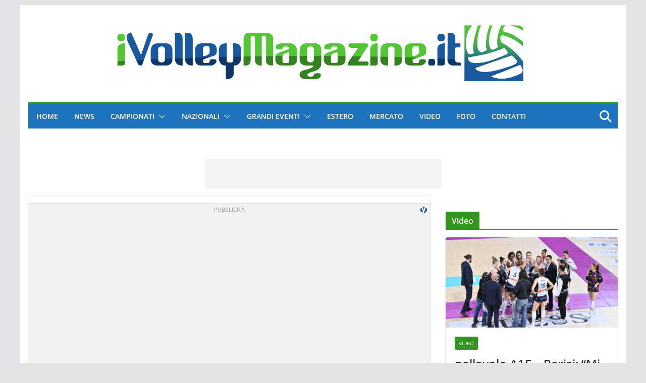

--- FILE ---
content_type: text/html; charset=UTF-8
request_url: https://www.ivolleymagazine.it/2018/10/29/pallavolo-a2-maschile-grottazzolina-piacenza-2-3-highlights/
body_size: 33018
content:
		<!doctype html>
		<html lang="it-IT" xmlns:og="http://ogp.me/ns#" xmlns:fb="http://ogp.me/ns/fb#">
		
<head><meta charset="UTF-8"/><script>if(navigator.userAgent.match(/MSIE|Internet Explorer/i)||navigator.userAgent.match(/Trident\/7\..*?rv:11/i)){var href=document.location.href;if(!href.match(/[?&]nowprocket/)){if(href.indexOf("?")==-1){if(href.indexOf("#")==-1){document.location.href=href+"?nowprocket=1"}else{document.location.href=href.replace("#","?nowprocket=1#")}}else{if(href.indexOf("#")==-1){document.location.href=href+"&nowprocket=1"}else{document.location.href=href.replace("#","&nowprocket=1#")}}}}</script><script>(()=>{class RocketLazyLoadScripts{constructor(){this.v="2.0.4",this.userEvents=["keydown","keyup","mousedown","mouseup","mousemove","mouseover","mouseout","touchmove","touchstart","touchend","touchcancel","wheel","click","dblclick","input"],this.attributeEvents=["onblur","onclick","oncontextmenu","ondblclick","onfocus","onmousedown","onmouseenter","onmouseleave","onmousemove","onmouseout","onmouseover","onmouseup","onmousewheel","onscroll","onsubmit"]}async t(){this.i(),this.o(),/iP(ad|hone)/.test(navigator.userAgent)&&this.h(),this.u(),this.l(this),this.m(),this.k(this),this.p(this),this._(),await Promise.all([this.R(),this.L()]),this.lastBreath=Date.now(),this.S(this),this.P(),this.D(),this.O(),this.M(),await this.C(this.delayedScripts.normal),await this.C(this.delayedScripts.defer),await this.C(this.delayedScripts.async),await this.T(),await this.F(),await this.j(),await this.A(),window.dispatchEvent(new Event("rocket-allScriptsLoaded")),this.everythingLoaded=!0,this.lastTouchEnd&&await new Promise(t=>setTimeout(t,500-Date.now()+this.lastTouchEnd)),this.I(),this.H(),this.U(),this.W()}i(){this.CSPIssue=sessionStorage.getItem("rocketCSPIssue"),document.addEventListener("securitypolicyviolation",t=>{this.CSPIssue||"script-src-elem"!==t.violatedDirective||"data"!==t.blockedURI||(this.CSPIssue=!0,sessionStorage.setItem("rocketCSPIssue",!0))},{isRocket:!0})}o(){window.addEventListener("pageshow",t=>{this.persisted=t.persisted,this.realWindowLoadedFired=!0},{isRocket:!0}),window.addEventListener("pagehide",()=>{this.onFirstUserAction=null},{isRocket:!0})}h(){let t;function e(e){t=e}window.addEventListener("touchstart",e,{isRocket:!0}),window.addEventListener("touchend",function i(o){o.changedTouches[0]&&t.changedTouches[0]&&Math.abs(o.changedTouches[0].pageX-t.changedTouches[0].pageX)<10&&Math.abs(o.changedTouches[0].pageY-t.changedTouches[0].pageY)<10&&o.timeStamp-t.timeStamp<200&&(window.removeEventListener("touchstart",e,{isRocket:!0}),window.removeEventListener("touchend",i,{isRocket:!0}),"INPUT"===o.target.tagName&&"text"===o.target.type||(o.target.dispatchEvent(new TouchEvent("touchend",{target:o.target,bubbles:!0})),o.target.dispatchEvent(new MouseEvent("mouseover",{target:o.target,bubbles:!0})),o.target.dispatchEvent(new PointerEvent("click",{target:o.target,bubbles:!0,cancelable:!0,detail:1,clientX:o.changedTouches[0].clientX,clientY:o.changedTouches[0].clientY})),event.preventDefault()))},{isRocket:!0})}q(t){this.userActionTriggered||("mousemove"!==t.type||this.firstMousemoveIgnored?"keyup"===t.type||"mouseover"===t.type||"mouseout"===t.type||(this.userActionTriggered=!0,this.onFirstUserAction&&this.onFirstUserAction()):this.firstMousemoveIgnored=!0),"click"===t.type&&t.preventDefault(),t.stopPropagation(),t.stopImmediatePropagation(),"touchstart"===this.lastEvent&&"touchend"===t.type&&(this.lastTouchEnd=Date.now()),"click"===t.type&&(this.lastTouchEnd=0),this.lastEvent=t.type,t.composedPath&&t.composedPath()[0].getRootNode()instanceof ShadowRoot&&(t.rocketTarget=t.composedPath()[0]),this.savedUserEvents.push(t)}u(){this.savedUserEvents=[],this.userEventHandler=this.q.bind(this),this.userEvents.forEach(t=>window.addEventListener(t,this.userEventHandler,{passive:!1,isRocket:!0})),document.addEventListener("visibilitychange",this.userEventHandler,{isRocket:!0})}U(){this.userEvents.forEach(t=>window.removeEventListener(t,this.userEventHandler,{passive:!1,isRocket:!0})),document.removeEventListener("visibilitychange",this.userEventHandler,{isRocket:!0}),this.savedUserEvents.forEach(t=>{(t.rocketTarget||t.target).dispatchEvent(new window[t.constructor.name](t.type,t))})}m(){const t="return false",e=Array.from(this.attributeEvents,t=>"data-rocket-"+t),i="["+this.attributeEvents.join("],[")+"]",o="[data-rocket-"+this.attributeEvents.join("],[data-rocket-")+"]",s=(e,i,o)=>{o&&o!==t&&(e.setAttribute("data-rocket-"+i,o),e["rocket"+i]=new Function("event",o),e.setAttribute(i,t))};new MutationObserver(t=>{for(const n of t)"attributes"===n.type&&(n.attributeName.startsWith("data-rocket-")||this.everythingLoaded?n.attributeName.startsWith("data-rocket-")&&this.everythingLoaded&&this.N(n.target,n.attributeName.substring(12)):s(n.target,n.attributeName,n.target.getAttribute(n.attributeName))),"childList"===n.type&&n.addedNodes.forEach(t=>{if(t.nodeType===Node.ELEMENT_NODE)if(this.everythingLoaded)for(const i of[t,...t.querySelectorAll(o)])for(const t of i.getAttributeNames())e.includes(t)&&this.N(i,t.substring(12));else for(const e of[t,...t.querySelectorAll(i)])for(const t of e.getAttributeNames())this.attributeEvents.includes(t)&&s(e,t,e.getAttribute(t))})}).observe(document,{subtree:!0,childList:!0,attributeFilter:[...this.attributeEvents,...e]})}I(){this.attributeEvents.forEach(t=>{document.querySelectorAll("[data-rocket-"+t+"]").forEach(e=>{this.N(e,t)})})}N(t,e){const i=t.getAttribute("data-rocket-"+e);i&&(t.setAttribute(e,i),t.removeAttribute("data-rocket-"+e))}k(t){Object.defineProperty(HTMLElement.prototype,"onclick",{get(){return this.rocketonclick||null},set(e){this.rocketonclick=e,this.setAttribute(t.everythingLoaded?"onclick":"data-rocket-onclick","this.rocketonclick(event)")}})}S(t){function e(e,i){let o=e[i];e[i]=null,Object.defineProperty(e,i,{get:()=>o,set(s){t.everythingLoaded?o=s:e["rocket"+i]=o=s}})}e(document,"onreadystatechange"),e(window,"onload"),e(window,"onpageshow");try{Object.defineProperty(document,"readyState",{get:()=>t.rocketReadyState,set(e){t.rocketReadyState=e},configurable:!0}),document.readyState="loading"}catch(t){console.log("WPRocket DJE readyState conflict, bypassing")}}l(t){this.originalAddEventListener=EventTarget.prototype.addEventListener,this.originalRemoveEventListener=EventTarget.prototype.removeEventListener,this.savedEventListeners=[],EventTarget.prototype.addEventListener=function(e,i,o){o&&o.isRocket||!t.B(e,this)&&!t.userEvents.includes(e)||t.B(e,this)&&!t.userActionTriggered||e.startsWith("rocket-")||t.everythingLoaded?t.originalAddEventListener.call(this,e,i,o):(t.savedEventListeners.push({target:this,remove:!1,type:e,func:i,options:o}),"mouseenter"!==e&&"mouseleave"!==e||t.originalAddEventListener.call(this,e,t.savedUserEvents.push,o))},EventTarget.prototype.removeEventListener=function(e,i,o){o&&o.isRocket||!t.B(e,this)&&!t.userEvents.includes(e)||t.B(e,this)&&!t.userActionTriggered||e.startsWith("rocket-")||t.everythingLoaded?t.originalRemoveEventListener.call(this,e,i,o):t.savedEventListeners.push({target:this,remove:!0,type:e,func:i,options:o})}}J(t,e){this.savedEventListeners=this.savedEventListeners.filter(i=>{let o=i.type,s=i.target||window;return e!==o||t!==s||(this.B(o,s)&&(i.type="rocket-"+o),this.$(i),!1)})}H(){EventTarget.prototype.addEventListener=this.originalAddEventListener,EventTarget.prototype.removeEventListener=this.originalRemoveEventListener,this.savedEventListeners.forEach(t=>this.$(t))}$(t){t.remove?this.originalRemoveEventListener.call(t.target,t.type,t.func,t.options):this.originalAddEventListener.call(t.target,t.type,t.func,t.options)}p(t){let e;function i(e){return t.everythingLoaded?e:e.split(" ").map(t=>"load"===t||t.startsWith("load.")?"rocket-jquery-load":t).join(" ")}function o(o){function s(e){const s=o.fn[e];o.fn[e]=o.fn.init.prototype[e]=function(){return this[0]===window&&t.userActionTriggered&&("string"==typeof arguments[0]||arguments[0]instanceof String?arguments[0]=i(arguments[0]):"object"==typeof arguments[0]&&Object.keys(arguments[0]).forEach(t=>{const e=arguments[0][t];delete arguments[0][t],arguments[0][i(t)]=e})),s.apply(this,arguments),this}}if(o&&o.fn&&!t.allJQueries.includes(o)){const e={DOMContentLoaded:[],"rocket-DOMContentLoaded":[]};for(const t in e)document.addEventListener(t,()=>{e[t].forEach(t=>t())},{isRocket:!0});o.fn.ready=o.fn.init.prototype.ready=function(i){function s(){parseInt(o.fn.jquery)>2?setTimeout(()=>i.bind(document)(o)):i.bind(document)(o)}return"function"==typeof i&&(t.realDomReadyFired?!t.userActionTriggered||t.fauxDomReadyFired?s():e["rocket-DOMContentLoaded"].push(s):e.DOMContentLoaded.push(s)),o([])},s("on"),s("one"),s("off"),t.allJQueries.push(o)}e=o}t.allJQueries=[],o(window.jQuery),Object.defineProperty(window,"jQuery",{get:()=>e,set(t){o(t)}})}P(){const t=new Map;document.write=document.writeln=function(e){const i=document.currentScript,o=document.createRange(),s=i.parentElement;let n=t.get(i);void 0===n&&(n=i.nextSibling,t.set(i,n));const c=document.createDocumentFragment();o.setStart(c,0),c.appendChild(o.createContextualFragment(e)),s.insertBefore(c,n)}}async R(){return new Promise(t=>{this.userActionTriggered?t():this.onFirstUserAction=t})}async L(){return new Promise(t=>{document.addEventListener("DOMContentLoaded",()=>{this.realDomReadyFired=!0,t()},{isRocket:!0})})}async j(){return this.realWindowLoadedFired?Promise.resolve():new Promise(t=>{window.addEventListener("load",t,{isRocket:!0})})}M(){this.pendingScripts=[];this.scriptsMutationObserver=new MutationObserver(t=>{for(const e of t)e.addedNodes.forEach(t=>{"SCRIPT"!==t.tagName||t.noModule||t.isWPRocket||this.pendingScripts.push({script:t,promise:new Promise(e=>{const i=()=>{const i=this.pendingScripts.findIndex(e=>e.script===t);i>=0&&this.pendingScripts.splice(i,1),e()};t.addEventListener("load",i,{isRocket:!0}),t.addEventListener("error",i,{isRocket:!0}),setTimeout(i,1e3)})})})}),this.scriptsMutationObserver.observe(document,{childList:!0,subtree:!0})}async F(){await this.X(),this.pendingScripts.length?(await this.pendingScripts[0].promise,await this.F()):this.scriptsMutationObserver.disconnect()}D(){this.delayedScripts={normal:[],async:[],defer:[]},document.querySelectorAll("script[type$=rocketlazyloadscript]").forEach(t=>{t.hasAttribute("data-rocket-src")?t.hasAttribute("async")&&!1!==t.async?this.delayedScripts.async.push(t):t.hasAttribute("defer")&&!1!==t.defer||"module"===t.getAttribute("data-rocket-type")?this.delayedScripts.defer.push(t):this.delayedScripts.normal.push(t):this.delayedScripts.normal.push(t)})}async _(){await this.L();let t=[];document.querySelectorAll("script[type$=rocketlazyloadscript][data-rocket-src]").forEach(e=>{let i=e.getAttribute("data-rocket-src");if(i&&!i.startsWith("data:")){i.startsWith("//")&&(i=location.protocol+i);try{const o=new URL(i).origin;o!==location.origin&&t.push({src:o,crossOrigin:e.crossOrigin||"module"===e.getAttribute("data-rocket-type")})}catch(t){}}}),t=[...new Map(t.map(t=>[JSON.stringify(t),t])).values()],this.Y(t,"preconnect")}async G(t){if(await this.K(),!0!==t.noModule||!("noModule"in HTMLScriptElement.prototype))return new Promise(e=>{let i;function o(){(i||t).setAttribute("data-rocket-status","executed"),e()}try{if(navigator.userAgent.includes("Firefox/")||""===navigator.vendor||this.CSPIssue)i=document.createElement("script"),[...t.attributes].forEach(t=>{let e=t.nodeName;"type"!==e&&("data-rocket-type"===e&&(e="type"),"data-rocket-src"===e&&(e="src"),i.setAttribute(e,t.nodeValue))}),t.text&&(i.text=t.text),t.nonce&&(i.nonce=t.nonce),i.hasAttribute("src")?(i.addEventListener("load",o,{isRocket:!0}),i.addEventListener("error",()=>{i.setAttribute("data-rocket-status","failed-network"),e()},{isRocket:!0}),setTimeout(()=>{i.isConnected||e()},1)):(i.text=t.text,o()),i.isWPRocket=!0,t.parentNode.replaceChild(i,t);else{const i=t.getAttribute("data-rocket-type"),s=t.getAttribute("data-rocket-src");i?(t.type=i,t.removeAttribute("data-rocket-type")):t.removeAttribute("type"),t.addEventListener("load",o,{isRocket:!0}),t.addEventListener("error",i=>{this.CSPIssue&&i.target.src.startsWith("data:")?(console.log("WPRocket: CSP fallback activated"),t.removeAttribute("src"),this.G(t).then(e)):(t.setAttribute("data-rocket-status","failed-network"),e())},{isRocket:!0}),s?(t.fetchPriority="high",t.removeAttribute("data-rocket-src"),t.src=s):t.src="data:text/javascript;base64,"+window.btoa(unescape(encodeURIComponent(t.text)))}}catch(i){t.setAttribute("data-rocket-status","failed-transform"),e()}});t.setAttribute("data-rocket-status","skipped")}async C(t){const e=t.shift();return e?(e.isConnected&&await this.G(e),this.C(t)):Promise.resolve()}O(){this.Y([...this.delayedScripts.normal,...this.delayedScripts.defer,...this.delayedScripts.async],"preload")}Y(t,e){this.trash=this.trash||[];let i=!0;var o=document.createDocumentFragment();t.forEach(t=>{const s=t.getAttribute&&t.getAttribute("data-rocket-src")||t.src;if(s&&!s.startsWith("data:")){const n=document.createElement("link");n.href=s,n.rel=e,"preconnect"!==e&&(n.as="script",n.fetchPriority=i?"high":"low"),t.getAttribute&&"module"===t.getAttribute("data-rocket-type")&&(n.crossOrigin=!0),t.crossOrigin&&(n.crossOrigin=t.crossOrigin),t.integrity&&(n.integrity=t.integrity),t.nonce&&(n.nonce=t.nonce),o.appendChild(n),this.trash.push(n),i=!1}}),document.head.appendChild(o)}W(){this.trash.forEach(t=>t.remove())}async T(){try{document.readyState="interactive"}catch(t){}this.fauxDomReadyFired=!0;try{await this.K(),this.J(document,"readystatechange"),document.dispatchEvent(new Event("rocket-readystatechange")),await this.K(),document.rocketonreadystatechange&&document.rocketonreadystatechange(),await this.K(),this.J(document,"DOMContentLoaded"),document.dispatchEvent(new Event("rocket-DOMContentLoaded")),await this.K(),this.J(window,"DOMContentLoaded"),window.dispatchEvent(new Event("rocket-DOMContentLoaded"))}catch(t){console.error(t)}}async A(){try{document.readyState="complete"}catch(t){}try{await this.K(),this.J(document,"readystatechange"),document.dispatchEvent(new Event("rocket-readystatechange")),await this.K(),document.rocketonreadystatechange&&document.rocketonreadystatechange(),await this.K(),this.J(window,"load"),window.dispatchEvent(new Event("rocket-load")),await this.K(),window.rocketonload&&window.rocketonload(),await this.K(),this.allJQueries.forEach(t=>t(window).trigger("rocket-jquery-load")),await this.K(),this.J(window,"pageshow");const t=new Event("rocket-pageshow");t.persisted=this.persisted,window.dispatchEvent(t),await this.K(),window.rocketonpageshow&&window.rocketonpageshow({persisted:this.persisted})}catch(t){console.error(t)}}async K(){Date.now()-this.lastBreath>45&&(await this.X(),this.lastBreath=Date.now())}async X(){return document.hidden?new Promise(t=>setTimeout(t)):new Promise(t=>requestAnimationFrame(t))}B(t,e){return e===document&&"readystatechange"===t||(e===document&&"DOMContentLoaded"===t||(e===window&&"DOMContentLoaded"===t||(e===window&&"load"===t||e===window&&"pageshow"===t)))}static run(){(new RocketLazyLoadScripts).t()}}RocketLazyLoadScripts.run()})();</script>

			
		<meta name="viewport" content="width=device-width, initial-scale=1">
		<link rel="profile" href="https://gmpg.org/xfn/11"/>
		
	<title>#Pallavolo A2 maschile &#8211; Grottazzolina-Piacenza 2-3: highlights &#8211; iVolley Magazine</title>
<link crossorigin data-rocket-preconnect href="https://pagead2.googlesyndication.com" rel="preconnect">
<link crossorigin data-rocket-preconnect href="https://scripts.cleverwebserver.com" rel="preconnect">
<link crossorigin data-rocket-preconnect href="https://cdn.nativery.com" rel="preconnect">
<link crossorigin data-rocket-preconnect href="https://www.googletagmanager.com" rel="preconnect">
<link crossorigin data-rocket-preconnect href="https://cdn.yobee.it" rel="preconnect">
<link crossorigin data-rocket-preconnect href="https://ads.themoneytizer.com" rel="preconnect">
<link crossorigin data-rocket-preconnect href="https://imasdk.googleapis.com" rel="preconnect">
<link crossorigin data-rocket-preconnect href="https://services.brid.tv" rel="preconnect">
<link crossorigin data-rocket-preconnect href="https://cdn.onesignal.com" rel="preconnect">
<link crossorigin data-rocket-preload as="font" href="https://www.ivolleymagazine.it/wp-content/themes/colormag-pro/assets/fonts/OpenSans-Medium.woff" rel="preload">
<link crossorigin data-rocket-preload as="font" href="https://www.ivolleymagazine.it/wp-content/themes/colormag-pro/assets/library/font-awesome/fonts/fa-solid-900.woff2" rel="preload">
<style id="rocket-critical-css">.pswp{display:none;position:absolute;width:100%;height:100%;left:0;top:0;overflow:hidden;-ms-touch-action:none;touch-action:none;z-index:1500;-webkit-text-size-adjust:100%;-webkit-backface-visibility:hidden;outline:none}.pswp *{-webkit-box-sizing:border-box;box-sizing:border-box}.pswp__bg{position:absolute;left:0;top:0;width:100%;height:100%;background:#000;opacity:0;-webkit-transform:translateZ(0);transform:translateZ(0);-webkit-backface-visibility:hidden;will-change:opacity}.pswp__scroll-wrap{position:absolute;left:0;top:0;width:100%;height:100%;overflow:hidden}.pswp__container{-ms-touch-action:none;touch-action:none;position:absolute;left:0;right:0;top:0;bottom:0}.pswp__container{-webkit-touch-callout:none}.pswp__bg{will-change:opacity}.pswp__container{-webkit-backface-visibility:hidden}.pswp__item{position:absolute;left:0;right:0;top:0;bottom:0;overflow:hidden}.pswp__button{width:44px;height:44px;position:relative;background:none;overflow:visible;-webkit-appearance:none;display:block;border:0;padding:0;margin:0;float:right;opacity:0.75;-webkit-box-shadow:none;box-shadow:none}.pswp__button::-moz-focus-inner{padding:0;border:0}.pswp__button,.pswp__button--arrow--left:before,.pswp__button--arrow--right:before{background:var(--wpr-bg-7c1da4e5-a272-4f0e-9b9e-94b4a2980cf7) 0 0 no-repeat;background-size:264px 88px;width:44px;height:44px}.pswp__button--close{background-position:0 -44px}.pswp__button--share{background-position:-44px -44px}.pswp__button--fs{display:none}.pswp__button--zoom{display:none;background-position:-88px 0}.pswp__button--arrow--left,.pswp__button--arrow--right{background:none;top:50%;margin-top:-50px;width:70px;height:100px;position:absolute}.pswp__button--arrow--left{left:0}.pswp__button--arrow--right{right:0}.pswp__button--arrow--left:before,.pswp__button--arrow--right:before{content:'';top:35px;background-color:rgba(0,0,0,0.3);height:30px;width:32px;position:absolute}.pswp__button--arrow--left:before{left:6px;background-position:-138px -44px}.pswp__button--arrow--right:before{right:6px;background-position:-94px -44px}.pswp__share-modal{display:block;background:rgba(0,0,0,0.5);width:100%;height:100%;top:0;left:0;padding:10px;position:absolute;z-index:1600;opacity:0;-webkit-backface-visibility:hidden;will-change:opacity}.pswp__share-modal--hidden{display:none}.pswp__share-tooltip{z-index:1620;position:absolute;background:#FFF;top:56px;border-radius:2px;display:block;width:auto;right:44px;-webkit-box-shadow:0 2px 5px rgba(0,0,0,0.25);box-shadow:0 2px 5px rgba(0,0,0,0.25);-webkit-transform:translateY(6px);-ms-transform:translateY(6px);transform:translateY(6px);-webkit-backface-visibility:hidden;will-change:transform}.pswp__counter{position:absolute;left:0;top:0;height:44px;font-size:13px;line-height:44px;color:#FFF;opacity:0.75;padding:0 10px}.pswp__caption{position:absolute;left:0;bottom:0;width:100%;min-height:44px}.pswp__caption__center{text-align:left;max-width:420px;margin:0 auto;font-size:13px;padding:10px;line-height:20px;color:#CCC}.pswp__preloader{width:44px;height:44px;position:absolute;top:0;left:50%;margin-left:-22px;opacity:0;will-change:opacity;direction:ltr}.pswp__preloader__icn{width:20px;height:20px;margin:12px}@media screen and (max-width:1024px){.pswp__preloader{position:relative;left:auto;top:auto;margin:0;float:right}}.pswp__ui{-webkit-font-smoothing:auto;visibility:visible;opacity:1;z-index:1550}.pswp__top-bar{position:absolute;left:0;top:0;height:44px;width:100%}.pswp__caption,.pswp__top-bar{-webkit-backface-visibility:hidden;will-change:opacity}.pswp__top-bar,.pswp__caption{background-color:rgba(0,0,0,0.5)}.pswp__ui--hidden .pswp__top-bar,.pswp__ui--hidden .pswp__caption,.pswp__ui--hidden .pswp__button--arrow--left,.pswp__ui--hidden .pswp__button--arrow--right{opacity:0.001}@font-face{font-family:'Open Sans';font-style:normal;font-weight:700;font-stretch:normal;font-display:swap;src:url(https://www.ivolleymagazine.it/wp-content/themes/colormag-pro/assets/fonts/OpenSans-Bold.woff) format("woff")}@font-face{font-family:'Open Sans';font-style:italic;font-weight:700;font-stretch:normal;font-display:swap;src:url(https://www.ivolleymagazine.it/wp-content/themes/colormag-pro/assets/fonts/OpenSans-BoldItalic.woff) format("woff")}@font-face{font-family:'Open Sans';font-style:normal;font-weight:800;font-stretch:normal;font-display:swap;src:url(https://www.ivolleymagazine.it/wp-content/themes/colormag-pro/assets/fonts/OpenSans-ExtraBold.woff) format("woff")}@font-face{font-family:'Open Sans';font-style:italic;font-weight:800;font-stretch:normal;font-display:swap;src:url(https://www.ivolleymagazine.it/wp-content/themes/colormag-pro/assets/fonts/OpenSans-ExtraBoldItalic.woff) format("woff")}@font-face{font-family:'Open Sans';font-style:italic;font-weight:400;font-stretch:normal;font-display:swap;src:url(https://www.ivolleymagazine.it/wp-content/themes/colormag-pro/assets/fonts/OpenSans-Italic.woff) format("woff")}@font-face{font-family:'Open Sans';font-style:normal;font-weight:300;font-stretch:normal;font-display:swap;src:url(https://www.ivolleymagazine.it/wp-content/themes/colormag-pro/assets/fonts/OpenSans-Light.woff) format("woff")}@font-face{font-family:'Open Sans';font-style:italic;font-weight:300;font-stretch:normal;font-display:swap;src:url(https://www.ivolleymagazine.it/wp-content/themes/colormag-pro/assets/fonts/OpenSans-LightItalic.woff) format("woff")}@font-face{font-family:'Open Sans';font-style:normal;font-weight:500;font-stretch:normal;font-display:swap;src:url(https://www.ivolleymagazine.it/wp-content/themes/colormag-pro/assets/fonts/OpenSans-Medium.woff) format("woff")}@font-face{font-family:'Open Sans';font-style:italic;font-weight:500;font-stretch:normal;font-display:swap;src:url(https://www.ivolleymagazine.it/wp-content/themes/colormag-pro/assets/fonts/OpenSans-MediumItalic.woff) format("woff")}@font-face{font-family:'Open Sans';font-style:normal;font-weight:400;font-stretch:normal;font-display:swap;src:url(https://www.ivolleymagazine.it/wp-content/themes/colormag-pro/assets/fonts/OpenSans-Regular.woff) format("woff")}@font-face{font-family:'Open Sans';font-style:normal;font-weight:600;font-stretch:normal;font-display:swap;src:url(https://www.ivolleymagazine.it/wp-content/themes/colormag-pro/assets/fonts/OpenSans-SemiBold.woff) format("woff")}@font-face{font-family:'Open Sans';font-style:italic;font-weight:600;font-stretch:normal;font-display:swap;src:url(https://www.ivolleymagazine.it/wp-content/themes/colormag-pro/assets/fonts/OpenSans-SemiBoldItalic.woff) format("woff")}@font-face{font-family:'Open Sans';font-style:normal;font-weight:400;font-stretch:normal;font-display:swap;src:url(https://www.ivolleymagazine.it/wp-content/themes/colormag-pro/assets/fonts/OpenSans-VariableFont.woff) format("woff")}body{--color--gray:#888888;--color--light--primary:#9bc8da;--color--primary:var(--colormag-color-9, #207daf)}html,body,div,span,h3,p,a,ins,ul,li,form{border:0;font:inherit;font-size:100%;font-style:inherit;font-weight:inherit;margin:0;outline:0;padding:0;vertical-align:baseline}article,aside,header,nav{display:block}ul{list-style:none}a img{border:0}*,*::before,*::after{-webkit-box-sizing:inherit;box-sizing:inherit}html{overflow-y:scroll;-webkit-text-size-adjust:100%;-ms-text-size-adjust:100%}.cm-container{max-width:1140px;margin-left:auto;margin-right:auto;padding-left:16px;padding-right:16px;-webkit-box-sizing:content-box;box-sizing:content-box}.cm-header-1 .cm-row{display:-webkit-box;display:-ms-flexbox;display:flex;-webkit-box-orient:vertical;-webkit-box-direction:normal;-ms-flex-direction:column;flex-direction:column;-webkit-box-pack:center;-ms-flex-pack:center;justify-content:center;text-align:center;-webkit-box-align:center;-ms-flex-align:center;align-items:center;gap:10px;padding:24px 0}@media screen and (min-width:48em){.cm-header-1 .cm-row{-webkit-box-orient:horizontal;-webkit-box-direction:normal;-ms-flex-direction:row;flex-direction:row;-webkit-box-pack:justify;-ms-flex-pack:justify;justify-content:space-between;text-align:left;gap:20px}}html{font-size:62.5%}body,button,input{color:#3f3f46;font-size:16px;font-family:"Open Sans",serif;line-height:1.8;word-wrap:break-word}p{margin-bottom:16px;line-height:1.8;word-break:break-word}i{font-style:italic}ins{background:#f4f4f5}h3{margin-bottom:20px;color:#27272a;font-weight:500;font-family:"Open Sans",sans-serif;line-height:1.3}h3{font-size:2.4rem}body{background-color:#E4E4E7;padding-top:10px;padding-bottom:10px;background-size:cover}body #page{display:-webkit-box;display:-ms-flexbox;display:flex;-webkit-box-orient:vertical;-webkit-box-direction:normal;-ms-flex-direction:column;flex-direction:column;min-height:96vh}body .cm-content{-webkit-box-flex:1;-ms-flex-positive:1;flex-grow:1}button{display:inline-block;padding:6px 10px;background-color:var(--colormag-color-9, #207daf);color:#fff;font-size:16px;font-weight:600;border:1px solid var(--colormag-color-9, #207daf);border-radius:2px}::-webkit-scrollbar{height:8px}::-webkit-scrollbar-thumb{background:#c1c1c1}input{-webkit-border-radius:0}input[type="search"]{-webkit-appearance:none;-moz-appearance:none;appearance:none;outline:none}input.s{position:relative;width:100%;padding:12px;font-size:1.4rem;border:1px solid var(--colormag-color-4, "#d4d4d8");border-radius:4px 0 0 4px;line-height:1.6}a{color:var(--colormag-color-9, #207daf);text-decoration:none}ul{list-style:disc}ul ul{list-style:circle}li{line-height:1.8}li>ul{margin:0 0 0 10px}img{max-width:100%;height:auto;vertical-align:top}.widget img{max-width:100%}a img{border:0}.cm-icon{display:block;width:1em;height:1em;fill:#71717a}.fa{font-size:1.6rem;color:#71717a}.cm-header-actions{display:-webkit-box;display:-ms-flexbox;display:flex;-webkit-box-align:center;-ms-flex-align:center;align-items:center;-webkit-box-ordinal-group:4;-ms-flex-order:3;order:3;-ms-flex-preferred-size:100%;flex-basis:100%;-webkit-box-pack:end;-ms-flex-pack:end;justify-content:flex-end;margin-left:auto}.cm-top-search{position:initial}.fa.search-top{display:-webkit-box;display:-ms-flexbox;display:flex;-webkit-box-align:center;-ms-flex-align:center;align-items:center;-webkit-box-pack:center;-ms-flex-pack:center;justify-content:center;padding:8px;height:48px;width:48px;color:#fff;font-size:2.4rem}.search-wrap{position:relative;display:-webkit-box;display:-ms-flexbox;display:flex;overflow:hidden;border-radius:4px}.search-wrap button{padding:14px;color:#fff;background-color:var(--colormag-color-9, #207daf);font-size:1.4rem;border-radius:0 4px 4px 0;line-height:0.8}.search-form-top{position:absolute;right:0;z-index:9999;border:1px solid #f4f4f5;display:none;padding:24px;border-radius:0 0 4px 4px;background-color:#fff;-webkit-box-shadow:0px 0px 10px rgba(0,0,0,0.1);box-shadow:0px 0px 10px rgba(0,0,0,0.1)}.search-form-top input.s{width:100%;padding:12px;font-size:1.4rem;border:1px solid var(--colormag-color-5, "#E4E4E7");border-radius:4px 0 0 4px}.search-form-top .search-wrap{display:-webkit-box;display:-ms-flexbox;display:flex}@media screen and (min-width:48em){.cm-header-actions{-ms-flex-preferred-size:unset;flex-basis:unset}.cm-top-search{position:relative}}.cm-primary-nav li{display:-webkit-box;display:-ms-flexbox;display:flex;-ms-flex-wrap:wrap;flex-wrap:wrap}.cm-primary-nav .cm-submenu-toggle{display:-webkit-box;display:-ms-flexbox;display:flex;-webkit-box-align:center;-ms-flex-align:center;align-items:center;padding-left:8px}.cm-primary-nav .cm-submenu-toggle .cm-icon{width:14px;height:14px;fill:#fff}nav li>ul{margin:0;list-style:none}.cm-primary-nav{width:100%;text-align:center}.cm-primary-nav .menu{-webkit-box-flex:1;-ms-flex:1;flex:1}.cm-primary-nav li{position:relative;font-family:"Open Sans",serif;font-weight:300;padding:10px 16px}.cm-primary-nav a{display:-webkit-box;display:-ms-flexbox;display:flex;color:#fff;font-size:14px;font-weight:600;text-transform:uppercase;line-height:2}.cm-primary-nav ul{display:none}.cm-primary-nav .sub-menu{background-color:#232323}.cm-primary-nav ul li ul{left:-99999px;z-index:100}.cm-primary-nav ul li ul{position:absolute;-webkit-box-orient:vertical;-webkit-box-direction:normal;-ms-flex-direction:column;flex-direction:column;width:200px;top:100%}.cm-primary-nav ul li ul li a{-webkit-box-flex:1;-ms-flex:1;flex:1;border-top:none;font-size:14px;height:100%;color:#fff;display:block;text-align:left;text-transform:none}#cm-primary-nav{position:relative;z-index:999;-webkit-box-shadow:0 0 2px rgba(0,0,0,0.1) inset;box-shadow:0 0 2px rgba(0,0,0,0.1) inset;background-color:#27272A;border-top:4px solid var(--colormag-color-9, #207daf)}#cm-primary-nav .cm-row{position:relative;display:-webkit-box;display:-ms-flexbox;display:flex;-webkit-box-align:center;-ms-flex-align:center;align-items:center;-webkit-box-sizing:border-box;box-sizing:border-box}.cm-menu-primary-container .sub-menu{display:none}.cm-header .cm-menu-toggle[aria-expanded="false"] .cm-icon--x-mark{display:none}.cm-header .cm-menu-toggle{color:#fff;margin:0;text-align:center;font-family:"Open Sans",serif;padding-bottom:0;line-height:1.2;width:48px;height:48px}.cm-header .cm-menu-toggle svg{width:48px;height:48px;fill:#fff;padding:8px}.default-wp-page.thumbnail-background-pagination a .meta-nav{display:block;font-size:14px}@media screen and (min-width:48em){.cm-primary-nav ul{display:-webkit-box;display:-ms-flexbox;display:flex;-ms-flex-wrap:wrap;flex-wrap:wrap;list-style:none}.cm-menu-primary-container{-webkit-box-flex:1;-ms-flex-positive:1;flex-grow:1;-ms-flex-preferred-size:70%;flex-basis:70%}.cm-menu-primary-container .sub-menu{display:-webkit-box;display:-ms-flexbox;display:flex}}.cm-entry-header-meta{display:-webkit-box;display:-ms-flexbox;display:flex;margin-bottom:12px}.cm-featured-posts--style-2.cm-featured-posts .cm-first-post{-ms-flex-preferred-size:100%;flex-basis:100%;width:100%;gap:12px}.cm-secondary .cm-featured-posts--style-2 .cm-posts .cm-post a{max-width:130px}.cm-secondary .cm-featured-posts--style-2 .cm-posts .cm-post-content a{max-width:100%}.cm-featured-posts--style-2 .cm-posts .cm-post a{max-width:130px}.cm-featured-posts--style-2 .cm-posts .cm-post-content a{max-width:100%}.cm-featured-posts{display:-webkit-box;display:-ms-flexbox;display:flex;-ms-flex-wrap:wrap;flex-wrap:wrap;margin-bottom:30px}.cm-featured-posts .cm-widget-title{display:-webkit-box;display:-ms-flexbox;display:flex;-ms-flex-preferred-size:100%;flex-basis:100%;-webkit-box-pack:justify;-ms-flex-pack:justify;justify-content:space-between;border-bottom:2px solid var(--colormag-color-9, #207daf);font-size:18px}.cm-featured-posts .cm-widget-title span{display:inline-block;padding:6px 12px;color:#fff;background-color:var(--colormag-color-9, #207daf)}.cm-featured-posts .cm-post{overflow:hidden}.cm-featured-posts .cm-entry-header-meta{display:none}.cm-featured-posts img{width:100%}.cm-featured-posts .cm-first-post{-ms-flex-preferred-size:100%;flex-basis:100%;margin-bottom:12px}.cm-secondary{word-break:break-word}.cm-secondary .cm-widget-title{display:-webkit-box;display:-ms-flexbox;display:flex;-webkit-box-pack:justify;-ms-flex-pack:justify;justify-content:space-between;border-bottom:2px solid var(--colormag-color-9, #207daf);margin-bottom:15px}.cm-secondary .cm-widget-title span{display:inline-block;background-color:var(--colormag-color-9, #207daf);color:#fff;font-size:16px;font-weight:600;line-height:1.8;margin-bottom:0;padding:4px 12px 2px;border-radius:2px 2px 0 0;letter-spacing:0.01em}.cm-secondary .widget{margin-bottom:32px;font-size:1.4rem}.widget .play-button-wrapper{position:absolute;top:50%;left:50%;-webkit-transform:translate(-50%,-50%);transform:translate(-50%,-50%);background-color:rgba(35,35,35,0.75);width:42px;height:26px;border-radius:3px}.widget .play-button-wrapper .fa{position:absolute;top:50%;left:50%;-webkit-transform:translate(-50%,-50%);transform:translate(-50%,-50%);color:#fff}.cm-header{background-color:#fff}.cm-site-branding img{width:auto;margin-bottom:0}.cm-site-branding a{display:block}.cm-header-col-1{display:-webkit-box;display:-ms-flexbox;display:flex;-webkit-box-pack:center;-ms-flex-pack:center;justify-content:center;-webkit-box-orient:vertical;-webkit-box-direction:normal;-ms-flex-direction:column;flex-direction:column;gap:16px;-ms-flex-preferred-size:30%;flex-basis:30%}.cm-header-2 .cm-row{display:-webkit-box;display:-ms-flexbox;display:flex}.header_display_type_two .cm-header-1 .cm-row{-webkit-box-orient:vertical;-webkit-box-direction:normal;-ms-flex-direction:column;flex-direction:column}.header_display_type_two .cm-header-col-1{-webkit-box-orient:vertical;-webkit-box-direction:normal;-ms-flex-direction:column;flex-direction:column;float:none;text-align:center;-webkit-box-pack:center;-ms-flex-pack:center;justify-content:center}.header_display_type_two .cm-site-branding{padding-right:0}.cm-menu-toggle{display:-webkit-box;display:-ms-flexbox;display:flex}.cm-contained .cm-header-2 #cm-primary-nav{-webkit-box-shadow:0 0 0 rgba(0,0,0,0) inset;box-shadow:0 0 0 rgba(0,0,0,0) inset;position:relative;background-color:transparent;border-top:0 solid transparent;z-index:999}.cm-contained .cm-header-2 .cm-row{background-color:#212529;border-top:4px solid #289dcc}@media screen and (min-width:48em){.cm-menu-toggle{display:none}}#page{max-width:1200px;margin:0 auto}.cm-content{padding-top:60px;padding-bottom:60px;background-color:#fff}.cm-primary,.cm-secondary{width:100%}.cm-content .cm-row{display:-webkit-box;display:-ms-flexbox;display:flex;-webkit-box-orient:vertical;-webkit-box-direction:normal;-ms-flex-direction:column;flex-direction:column;row-gap:60px}@media screen and (min-width:62em){.cm-content .cm-row{-webkit-box-orient:horizontal;-webkit-box-direction:normal;-ms-flex-direction:row;flex-direction:row}.cm-primary{width:calc(100% - 30%);padding-right:1.875em}.cm-secondary{width:30%}}.cm-posts{display:grid;gap:20px;grid-template-columns:1fr;position:relative}.cm-posts .post{overflow:hidden;-webkit-box-shadow:0px 0px 2px 0px rgba(0,0,0,0.24);box-shadow:0px 0px 2px 0px rgba(0,0,0,0.24);border-radius:4px}.cm-post{-webkit-box-shadow:0px 0px 2px 0px rgba(0,0,0,0.24);box-shadow:0px 0px 2px 0px rgba(0,0,0,0.24);border-radius:4px}.cm-post a{position:relative;display:block}.cm-post-categories{display:-webkit-inline-box;display:-ms-inline-flexbox;display:inline-flex;gap:10px;-ms-flex-wrap:wrap;flex-wrap:wrap;-webkit-box-align:center;-ms-flex-align:center;align-items:center}.cm-post-categories a{display:inline-block;padding:4px 8px;background-color:var(--colormag-color-9, #207daf);color:#fff;font-size:10px;text-transform:uppercase;border-radius:2px;line-height:1.8}@media screen and (min-width:48em){.cm-posts{grid-template-columns:repeat(var(--grid-column, 1),1fr)}}@media screen and (max-width:768px){.cm-primary,.cm-secondary{width:100%}}.search-wrap .search-icon::before{content:"\f002";color:#fff;font-size:2rem;font-family:FontAwesome;font-weight:400}.screen-reader-text{border:0;clip:rect(1px,1px,1px,1px);clip-path:inset(50%);height:1px;margin:-1px;overflow:hidden;padding:0;position:absolute!important;width:1px;word-wrap:normal!important}.clearfix{display:inline-block}.clearfix::after{visibility:hidden;display:block;font-size:0;content:" ";clear:both;height:0}.clearfix{display:block}@media screen and (max-width:1190px){#page{width:97%}}@media screen and (max-width:800px){.cm-header-col-2{float:none}}.cm-widget-title{border-bottom-color:#32961e!important}.meta-nav{display:none!important}.play-button-wrapper{display:none}body{--color--gray:#888888;--color--light--primary:#9bc8da;--color--primary:var(--colormag-color-9, #207daf)}.fa{font-family:var(--fa-style-family,"Font Awesome 6 Free");font-weight:var(--fa-style,900)}.fa{-moz-osx-font-smoothing:grayscale;-webkit-font-smoothing:antialiased;display:var(--fa-display,inline-block);font-style:normal;font-variant:normal;line-height:1;text-rendering:auto}.fa-play:before{content:"\f04b"}.fa-search:before{content:"\f002"}:host,:root{--fa-style-family-brands:"Font Awesome 6 Brands";--fa-font-brands:normal 400 1em/1 "Font Awesome 6 Brands"}:host,:root{--fa-font-regular:normal 400 1em/1 "Font Awesome 6 Free"}:host,:root{--fa-style-family-classic:"Font Awesome 6 Free";--fa-font-solid:normal 900 1em/1 "Font Awesome 6 Free"}@font-face{font-family:"FontAwesome";font-display:swap;src:url(https://www.ivolleymagazine.it/wp-content/themes/colormag-pro/assets/library/font-awesome/fonts/fa-solid-900.woff2) format("woff2"),url(https://www.ivolleymagazine.it/wp-content/themes/colormag-pro/assets/library/font-awesome/fonts/fa-solid-900.ttf) format("truetype")}@font-face{font-family:"FontAwesome";font-display:swap;src:url(https://www.ivolleymagazine.it/wp-content/themes/colormag-pro/assets/library/font-awesome/fonts/fa-brands-400.woff2) format("woff2"),url(https://www.ivolleymagazine.it/wp-content/themes/colormag-pro/assets/library/font-awesome/fonts/fa-brands-400.ttf) format("truetype")}@font-face{font-family:"FontAwesome";font-display:swap;src:url(https://www.ivolleymagazine.it/wp-content/themes/colormag-pro/assets/library/font-awesome/fonts/fa-regular-400.woff2) format("woff2"),url(https://www.ivolleymagazine.it/wp-content/themes/colormag-pro/assets/library/font-awesome/fonts/fa-regular-400.ttf) format("truetype");unicode-range:u+f003,u+f006,u+f014,u+f016-f017,u+f01a-f01b,u+f01d,u+f022,u+f03e,u+f044,u+f046,u+f05c-f05d,u+f06e,u+f070,u+f087-f088,u+f08a,u+f094,u+f096-f097,u+f09d,u+f0a0,u+f0a2,u+f0a4-f0a7,u+f0c5,u+f0c7,u+f0e5-f0e6,u+f0eb,u+f0f6-f0f8,u+f10c,u+f114-f115,u+f118-f11a,u+f11c-f11d,u+f133,u+f147,u+f14e,u+f150-f152,u+f185-f186,u+f18e,u+f190-f192,u+f196,u+f1c1-f1c9,u+f1d9,u+f1db,u+f1e3,u+f1ea,u+f1f7,u+f1f9,u+f20a,u+f247-f248,u+f24a,u+f24d,u+f255-f25b,u+f25d,u+f271-f274,u+f278,u+f27b,u+f28c,u+f28e,u+f29c,u+f2b5,u+f2b7,u+f2ba,u+f2bc,u+f2be,u+f2c0-f2c1,u+f2c3,u+f2d0,u+f2d2,u+f2d4,u+f2dc}@font-face{font-family:"FontAwesome";font-display:swap;src:url(https://www.ivolleymagazine.it/wp-content/themes/colormag-pro/assets/library/font-awesome/fonts/fa-v4compatibility.woff2) format("woff2"),url(https://www.ivolleymagazine.it/wp-content/themes/colormag-pro/assets/library/font-awesome/fonts/fa-v4compatibility.ttf) format("truetype");unicode-range:u+f041,u+f047,u+f065-f066,u+f07d-f07e,u+f080,u+f08b,u+f08e,u+f090,u+f09a,u+f0ac,u+f0ae,u+f0b2,u+f0d0,u+f0d6,u+f0e4,u+f0ec,u+f10a-f10b,u+f123,u+f13e,u+f148-f149,u+f14c,u+f156,u+f15e,u+f160-f161,u+f163,u+f175-f178,u+f195,u+f1f8,u+f219,u+f27a}@font-face{font-family:"FontAwesome";font-display:swap;src:url(https://www.ivolleymagazine.it/wp-content/themes/colormag-pro/assets/library/font-awesome/fonts/fa-solid-900.woff2) format("woff2"),url(https://www.ivolleymagazine.it/wp-content/themes/colormag-pro/assets/library/font-awesome/fonts/fa-solid-900.ttf) format("truetype")}@font-face{font-family:"FontAwesome";font-display:swap;src:url(https://www.ivolleymagazine.it/wp-content/themes/colormag-pro/assets/library/font-awesome/fonts/fa-brands-400.woff2) format("woff2"),url(https://www.ivolleymagazine.it/wp-content/themes/colormag-pro/assets/library/font-awesome/fonts/fa-brands-400.ttf) format("truetype")}@font-face{font-family:"FontAwesome";font-display:swap;src:url(https://www.ivolleymagazine.it/wp-content/themes/colormag-pro/assets/library/font-awesome/fonts/fa-regular-400.woff2) format("woff2"),url(https://www.ivolleymagazine.it/wp-content/themes/colormag-pro/assets/library/font-awesome/fonts/fa-regular-400.ttf) format("truetype");unicode-range:u+f003,u+f006,u+f014,u+f016-f017,u+f01a-f01b,u+f01d,u+f022,u+f03e,u+f044,u+f046,u+f05c-f05d,u+f06e,u+f070,u+f087-f088,u+f08a,u+f094,u+f096-f097,u+f09d,u+f0a0,u+f0a2,u+f0a4-f0a7,u+f0c5,u+f0c7,u+f0e5-f0e6,u+f0eb,u+f0f6-f0f8,u+f10c,u+f114-f115,u+f118-f11a,u+f11c-f11d,u+f133,u+f147,u+f14e,u+f150-f152,u+f185-f186,u+f18e,u+f190-f192,u+f196,u+f1c1-f1c9,u+f1d9,u+f1db,u+f1e3,u+f1ea,u+f1f7,u+f1f9,u+f20a,u+f247-f248,u+f24a,u+f24d,u+f255-f25b,u+f25d,u+f271-f274,u+f278,u+f27b,u+f28c,u+f28e,u+f29c,u+f2b5,u+f2b7,u+f2ba,u+f2bc,u+f2be,u+f2c0-f2c1,u+f2c3,u+f2d0,u+f2d2,u+f2d4,u+f2dc}@font-face{font-family:"FontAwesome";font-display:swap;src:url(https://www.ivolleymagazine.it/wp-content/themes/colormag-pro/assets/library/font-awesome/fonts/fa-v4compatibility.woff2) format("woff2"),url(https://www.ivolleymagazine.it/wp-content/themes/colormag-pro/assets/library/font-awesome/fonts/fa-v4compatibility.ttf) format("truetype");unicode-range:u+f041,u+f047,u+f065-f066,u+f07d-f07e,u+f080,u+f08b,u+f08e,u+f090,u+f09a,u+f0ac,u+f0ae,u+f0b2,u+f0d0,u+f0d6,u+f0e4,u+f0ec,u+f10a-f10b,u+f123,u+f13e,u+f148-f149,u+f14c,u+f156,u+f15e,u+f160-f161,u+f163,u+f175-f178,u+f195,u+f1f8,u+f219,u+f27a}@media screen and (max-width:783px)#heateor_sss_sharing_more_providers .filter input.search{border:1px solid #ccc;width:92.8%}.yobee-adv{padding:30px 0 10px 0;background:#f2f2f2;display:grid;place-items:center;grid-template-columns:1fr;text-align:center;position:relative;margin:15px 0;border-top:1px solid #e4e4e4;border-bottom:1px solid #e4e4e4}div.yobee-adv::before{content:"Pubblicità ";text-transform:uppercase;padding-bottom:5px;font-size:11px;display:block;color:#9B9B9B;text-align:center;width:100%;position:absolute;top:2px}div.yobee-adv::after{content:" ";display:block;background:var(--wpr-bg-f262fd97-5c0c-46e4-8bea-c8c5c8868b5f);background-repeat:no-repeat;height:15px;width:15px;position:absolute;top:5px;right:5px}#yobee-top-page{width:100%;height:250px}#yobee-middle-inside{min-width:300px;height:630px}@media screen and (max-width:960px){#yobee-middle-inside{height:600px}}.yb-sticky{width:100%;-webkit-backdrop-filter:blur(10px);-moz-backdrop-filter:blur(10px);backdrop-filter:blur(10px);z-index:999999999;position:fixed;bottom:0;left:0;right:0;box-shadow:0 0 10px 0 rgba(0,0,0,0.1)!important}#yb-sticky-chiudi{visibility:hidden;margin:0!important;line-height:1.3;font-size:15px!important;right:0px;top:-22px;border-radius:5px 5px 0px 0px;padding:0.1rem 0.5rem;position:absolute;background:#1565c0;z-index:100000;color:#ffffff;font-weight:normal}.sticky-container{position:absolute;width:24px;height:24px;right:0}#yobee-top-page{height:290px!important}#yobee-top-page{height:640px}</style><link rel="preload" data-rocket-preload as="image" href="https://cdn.yobee.it/yb.svg" fetchpriority="high">
<meta name='robots' content='max-image-preview:large' />
	<style>img:is([sizes="auto" i], [sizes^="auto," i]) { contain-intrinsic-size: 3000px 1500px }</style>
	
<link rel="alternate" type="application/rss+xml" title="iVolley Magazine &raquo; Feed" href="https://www.ivolleymagazine.it/feed/" />
<link rel="alternate" type="application/rss+xml" title="iVolley Magazine &raquo; Feed dei commenti" href="https://www.ivolleymagazine.it/comments/feed/" />
<script type="text/javascript" id="wpp-js" src="https://www.ivolleymagazine.it/wp-content/plugins/wordpress-popular-posts/assets/js/wpp.min.js?ver=7.3.5" data-sampling="1" data-sampling-rate="100" data-api-url="https://www.ivolleymagazine.it/wp-json/wordpress-popular-posts" data-post-id="44936" data-token="da9e6062b9" data-lang="0" data-debug="0"></script>
<style id='wp-emoji-styles-inline-css' type='text/css'>

	img.wp-smiley, img.emoji {
		display: inline !important;
		border: none !important;
		box-shadow: none !important;
		height: 1em !important;
		width: 1em !important;
		margin: 0 0.07em !important;
		vertical-align: -0.1em !important;
		background: none !important;
		padding: 0 !important;
	}
</style>
<link rel='preload'  href='https://www.ivolleymagazine.it/wp-includes/css/dist/block-library/style.min.css?ver=6.8.3' data-rocket-async="style" as="style" onload="this.onload=null;this.rel='stylesheet'" onerror="this.removeAttribute('data-rocket-async')"  type='text/css' media='all' />
<style id='wp-block-library-theme-inline-css' type='text/css'>
.wp-block-audio :where(figcaption){color:#555;font-size:13px;text-align:center}.is-dark-theme .wp-block-audio :where(figcaption){color:#ffffffa6}.wp-block-audio{margin:0 0 1em}.wp-block-code{border:1px solid #ccc;border-radius:4px;font-family:Menlo,Consolas,monaco,monospace;padding:.8em 1em}.wp-block-embed :where(figcaption){color:#555;font-size:13px;text-align:center}.is-dark-theme .wp-block-embed :where(figcaption){color:#ffffffa6}.wp-block-embed{margin:0 0 1em}.blocks-gallery-caption{color:#555;font-size:13px;text-align:center}.is-dark-theme .blocks-gallery-caption{color:#ffffffa6}:root :where(.wp-block-image figcaption){color:#555;font-size:13px;text-align:center}.is-dark-theme :root :where(.wp-block-image figcaption){color:#ffffffa6}.wp-block-image{margin:0 0 1em}.wp-block-pullquote{border-bottom:4px solid;border-top:4px solid;color:currentColor;margin-bottom:1.75em}.wp-block-pullquote cite,.wp-block-pullquote footer,.wp-block-pullquote__citation{color:currentColor;font-size:.8125em;font-style:normal;text-transform:uppercase}.wp-block-quote{border-left:.25em solid;margin:0 0 1.75em;padding-left:1em}.wp-block-quote cite,.wp-block-quote footer{color:currentColor;font-size:.8125em;font-style:normal;position:relative}.wp-block-quote:where(.has-text-align-right){border-left:none;border-right:.25em solid;padding-left:0;padding-right:1em}.wp-block-quote:where(.has-text-align-center){border:none;padding-left:0}.wp-block-quote.is-large,.wp-block-quote.is-style-large,.wp-block-quote:where(.is-style-plain){border:none}.wp-block-search .wp-block-search__label{font-weight:700}.wp-block-search__button{border:1px solid #ccc;padding:.375em .625em}:where(.wp-block-group.has-background){padding:1.25em 2.375em}.wp-block-separator.has-css-opacity{opacity:.4}.wp-block-separator{border:none;border-bottom:2px solid;margin-left:auto;margin-right:auto}.wp-block-separator.has-alpha-channel-opacity{opacity:1}.wp-block-separator:not(.is-style-wide):not(.is-style-dots){width:100px}.wp-block-separator.has-background:not(.is-style-dots){border-bottom:none;height:1px}.wp-block-separator.has-background:not(.is-style-wide):not(.is-style-dots){height:2px}.wp-block-table{margin:0 0 1em}.wp-block-table td,.wp-block-table th{word-break:normal}.wp-block-table :where(figcaption){color:#555;font-size:13px;text-align:center}.is-dark-theme .wp-block-table :where(figcaption){color:#ffffffa6}.wp-block-video :where(figcaption){color:#555;font-size:13px;text-align:center}.is-dark-theme .wp-block-video :where(figcaption){color:#ffffffa6}.wp-block-video{margin:0 0 1em}:root :where(.wp-block-template-part.has-background){margin-bottom:0;margin-top:0;padding:1.25em 2.375em}
</style>
<style id='global-styles-inline-css' type='text/css'>
:root{--wp--preset--aspect-ratio--square: 1;--wp--preset--aspect-ratio--4-3: 4/3;--wp--preset--aspect-ratio--3-4: 3/4;--wp--preset--aspect-ratio--3-2: 3/2;--wp--preset--aspect-ratio--2-3: 2/3;--wp--preset--aspect-ratio--16-9: 16/9;--wp--preset--aspect-ratio--9-16: 9/16;--wp--preset--color--black: #000000;--wp--preset--color--cyan-bluish-gray: #abb8c3;--wp--preset--color--white: #ffffff;--wp--preset--color--pale-pink: #f78da7;--wp--preset--color--vivid-red: #cf2e2e;--wp--preset--color--luminous-vivid-orange: #ff6900;--wp--preset--color--luminous-vivid-amber: #fcb900;--wp--preset--color--light-green-cyan: #7bdcb5;--wp--preset--color--vivid-green-cyan: #00d084;--wp--preset--color--pale-cyan-blue: #8ed1fc;--wp--preset--color--vivid-cyan-blue: #0693e3;--wp--preset--color--vivid-purple: #9b51e0;--wp--preset--gradient--vivid-cyan-blue-to-vivid-purple: linear-gradient(135deg,rgba(6,147,227,1) 0%,rgb(155,81,224) 100%);--wp--preset--gradient--light-green-cyan-to-vivid-green-cyan: linear-gradient(135deg,rgb(122,220,180) 0%,rgb(0,208,130) 100%);--wp--preset--gradient--luminous-vivid-amber-to-luminous-vivid-orange: linear-gradient(135deg,rgba(252,185,0,1) 0%,rgba(255,105,0,1) 100%);--wp--preset--gradient--luminous-vivid-orange-to-vivid-red: linear-gradient(135deg,rgba(255,105,0,1) 0%,rgb(207,46,46) 100%);--wp--preset--gradient--very-light-gray-to-cyan-bluish-gray: linear-gradient(135deg,rgb(238,238,238) 0%,rgb(169,184,195) 100%);--wp--preset--gradient--cool-to-warm-spectrum: linear-gradient(135deg,rgb(74,234,220) 0%,rgb(151,120,209) 20%,rgb(207,42,186) 40%,rgb(238,44,130) 60%,rgb(251,105,98) 80%,rgb(254,248,76) 100%);--wp--preset--gradient--blush-light-purple: linear-gradient(135deg,rgb(255,206,236) 0%,rgb(152,150,240) 100%);--wp--preset--gradient--blush-bordeaux: linear-gradient(135deg,rgb(254,205,165) 0%,rgb(254,45,45) 50%,rgb(107,0,62) 100%);--wp--preset--gradient--luminous-dusk: linear-gradient(135deg,rgb(255,203,112) 0%,rgb(199,81,192) 50%,rgb(65,88,208) 100%);--wp--preset--gradient--pale-ocean: linear-gradient(135deg,rgb(255,245,203) 0%,rgb(182,227,212) 50%,rgb(51,167,181) 100%);--wp--preset--gradient--electric-grass: linear-gradient(135deg,rgb(202,248,128) 0%,rgb(113,206,126) 100%);--wp--preset--gradient--midnight: linear-gradient(135deg,rgb(2,3,129) 0%,rgb(40,116,252) 100%);--wp--preset--font-size--small: 13px;--wp--preset--font-size--medium: 20px;--wp--preset--font-size--large: 36px;--wp--preset--font-size--x-large: 42px;--wp--preset--font-family--dm-sans: DM Sans, sans-serif;--wp--preset--font-family--public-sans: Public Sans, sans-serif;--wp--preset--font-family--roboto: Roboto, sans-serif;--wp--preset--font-family--segoe-ui: Segoe UI, Arial, sans-serif;--wp--preset--spacing--20: 0.44rem;--wp--preset--spacing--30: 0.67rem;--wp--preset--spacing--40: 1rem;--wp--preset--spacing--50: 1.5rem;--wp--preset--spacing--60: 2.25rem;--wp--preset--spacing--70: 3.38rem;--wp--preset--spacing--80: 5.06rem;--wp--preset--shadow--natural: 6px 6px 9px rgba(0, 0, 0, 0.2);--wp--preset--shadow--deep: 12px 12px 50px rgba(0, 0, 0, 0.4);--wp--preset--shadow--sharp: 6px 6px 0px rgba(0, 0, 0, 0.2);--wp--preset--shadow--outlined: 6px 6px 0px -3px rgba(255, 255, 255, 1), 6px 6px rgba(0, 0, 0, 1);--wp--preset--shadow--crisp: 6px 6px 0px rgba(0, 0, 0, 1);}:where(body) { margin: 0; }.wp-site-blocks > .alignleft { float: left; margin-right: 2em; }.wp-site-blocks > .alignright { float: right; margin-left: 2em; }.wp-site-blocks > .aligncenter { justify-content: center; margin-left: auto; margin-right: auto; }:where(.wp-site-blocks) > * { margin-block-start: 24px; margin-block-end: 0; }:where(.wp-site-blocks) > :first-child { margin-block-start: 0; }:where(.wp-site-blocks) > :last-child { margin-block-end: 0; }:root { --wp--style--block-gap: 24px; }:root :where(.is-layout-flow) > :first-child{margin-block-start: 0;}:root :where(.is-layout-flow) > :last-child{margin-block-end: 0;}:root :where(.is-layout-flow) > *{margin-block-start: 24px;margin-block-end: 0;}:root :where(.is-layout-constrained) > :first-child{margin-block-start: 0;}:root :where(.is-layout-constrained) > :last-child{margin-block-end: 0;}:root :where(.is-layout-constrained) > *{margin-block-start: 24px;margin-block-end: 0;}:root :where(.is-layout-flex){gap: 24px;}:root :where(.is-layout-grid){gap: 24px;}.is-layout-flow > .alignleft{float: left;margin-inline-start: 0;margin-inline-end: 2em;}.is-layout-flow > .alignright{float: right;margin-inline-start: 2em;margin-inline-end: 0;}.is-layout-flow > .aligncenter{margin-left: auto !important;margin-right: auto !important;}.is-layout-constrained > .alignleft{float: left;margin-inline-start: 0;margin-inline-end: 2em;}.is-layout-constrained > .alignright{float: right;margin-inline-start: 2em;margin-inline-end: 0;}.is-layout-constrained > .aligncenter{margin-left: auto !important;margin-right: auto !important;}.is-layout-constrained > :where(:not(.alignleft):not(.alignright):not(.alignfull)){margin-left: auto !important;margin-right: auto !important;}body .is-layout-flex{display: flex;}.is-layout-flex{flex-wrap: wrap;align-items: center;}.is-layout-flex > :is(*, div){margin: 0;}body .is-layout-grid{display: grid;}.is-layout-grid > :is(*, div){margin: 0;}body{padding-top: 0px;padding-right: 0px;padding-bottom: 0px;padding-left: 0px;}a:where(:not(.wp-element-button)){text-decoration: underline;}:root :where(.wp-element-button, .wp-block-button__link){background-color: #32373c;border-width: 0;color: #fff;font-family: inherit;font-size: inherit;line-height: inherit;padding: calc(0.667em + 2px) calc(1.333em + 2px);text-decoration: none;}.has-black-color{color: var(--wp--preset--color--black) !important;}.has-cyan-bluish-gray-color{color: var(--wp--preset--color--cyan-bluish-gray) !important;}.has-white-color{color: var(--wp--preset--color--white) !important;}.has-pale-pink-color{color: var(--wp--preset--color--pale-pink) !important;}.has-vivid-red-color{color: var(--wp--preset--color--vivid-red) !important;}.has-luminous-vivid-orange-color{color: var(--wp--preset--color--luminous-vivid-orange) !important;}.has-luminous-vivid-amber-color{color: var(--wp--preset--color--luminous-vivid-amber) !important;}.has-light-green-cyan-color{color: var(--wp--preset--color--light-green-cyan) !important;}.has-vivid-green-cyan-color{color: var(--wp--preset--color--vivid-green-cyan) !important;}.has-pale-cyan-blue-color{color: var(--wp--preset--color--pale-cyan-blue) !important;}.has-vivid-cyan-blue-color{color: var(--wp--preset--color--vivid-cyan-blue) !important;}.has-vivid-purple-color{color: var(--wp--preset--color--vivid-purple) !important;}.has-black-background-color{background-color: var(--wp--preset--color--black) !important;}.has-cyan-bluish-gray-background-color{background-color: var(--wp--preset--color--cyan-bluish-gray) !important;}.has-white-background-color{background-color: var(--wp--preset--color--white) !important;}.has-pale-pink-background-color{background-color: var(--wp--preset--color--pale-pink) !important;}.has-vivid-red-background-color{background-color: var(--wp--preset--color--vivid-red) !important;}.has-luminous-vivid-orange-background-color{background-color: var(--wp--preset--color--luminous-vivid-orange) !important;}.has-luminous-vivid-amber-background-color{background-color: var(--wp--preset--color--luminous-vivid-amber) !important;}.has-light-green-cyan-background-color{background-color: var(--wp--preset--color--light-green-cyan) !important;}.has-vivid-green-cyan-background-color{background-color: var(--wp--preset--color--vivid-green-cyan) !important;}.has-pale-cyan-blue-background-color{background-color: var(--wp--preset--color--pale-cyan-blue) !important;}.has-vivid-cyan-blue-background-color{background-color: var(--wp--preset--color--vivid-cyan-blue) !important;}.has-vivid-purple-background-color{background-color: var(--wp--preset--color--vivid-purple) !important;}.has-black-border-color{border-color: var(--wp--preset--color--black) !important;}.has-cyan-bluish-gray-border-color{border-color: var(--wp--preset--color--cyan-bluish-gray) !important;}.has-white-border-color{border-color: var(--wp--preset--color--white) !important;}.has-pale-pink-border-color{border-color: var(--wp--preset--color--pale-pink) !important;}.has-vivid-red-border-color{border-color: var(--wp--preset--color--vivid-red) !important;}.has-luminous-vivid-orange-border-color{border-color: var(--wp--preset--color--luminous-vivid-orange) !important;}.has-luminous-vivid-amber-border-color{border-color: var(--wp--preset--color--luminous-vivid-amber) !important;}.has-light-green-cyan-border-color{border-color: var(--wp--preset--color--light-green-cyan) !important;}.has-vivid-green-cyan-border-color{border-color: var(--wp--preset--color--vivid-green-cyan) !important;}.has-pale-cyan-blue-border-color{border-color: var(--wp--preset--color--pale-cyan-blue) !important;}.has-vivid-cyan-blue-border-color{border-color: var(--wp--preset--color--vivid-cyan-blue) !important;}.has-vivid-purple-border-color{border-color: var(--wp--preset--color--vivid-purple) !important;}.has-vivid-cyan-blue-to-vivid-purple-gradient-background{background: var(--wp--preset--gradient--vivid-cyan-blue-to-vivid-purple) !important;}.has-light-green-cyan-to-vivid-green-cyan-gradient-background{background: var(--wp--preset--gradient--light-green-cyan-to-vivid-green-cyan) !important;}.has-luminous-vivid-amber-to-luminous-vivid-orange-gradient-background{background: var(--wp--preset--gradient--luminous-vivid-amber-to-luminous-vivid-orange) !important;}.has-luminous-vivid-orange-to-vivid-red-gradient-background{background: var(--wp--preset--gradient--luminous-vivid-orange-to-vivid-red) !important;}.has-very-light-gray-to-cyan-bluish-gray-gradient-background{background: var(--wp--preset--gradient--very-light-gray-to-cyan-bluish-gray) !important;}.has-cool-to-warm-spectrum-gradient-background{background: var(--wp--preset--gradient--cool-to-warm-spectrum) !important;}.has-blush-light-purple-gradient-background{background: var(--wp--preset--gradient--blush-light-purple) !important;}.has-blush-bordeaux-gradient-background{background: var(--wp--preset--gradient--blush-bordeaux) !important;}.has-luminous-dusk-gradient-background{background: var(--wp--preset--gradient--luminous-dusk) !important;}.has-pale-ocean-gradient-background{background: var(--wp--preset--gradient--pale-ocean) !important;}.has-electric-grass-gradient-background{background: var(--wp--preset--gradient--electric-grass) !important;}.has-midnight-gradient-background{background: var(--wp--preset--gradient--midnight) !important;}.has-small-font-size{font-size: var(--wp--preset--font-size--small) !important;}.has-medium-font-size{font-size: var(--wp--preset--font-size--medium) !important;}.has-large-font-size{font-size: var(--wp--preset--font-size--large) !important;}.has-x-large-font-size{font-size: var(--wp--preset--font-size--x-large) !important;}.has-dm-sans-font-family{font-family: var(--wp--preset--font-family--dm-sans) !important;}.has-public-sans-font-family{font-family: var(--wp--preset--font-family--public-sans) !important;}.has-roboto-font-family{font-family: var(--wp--preset--font-family--roboto) !important;}.has-segoe-ui-font-family{font-family: var(--wp--preset--font-family--segoe-ui) !important;}
:root :where(.wp-block-pullquote){font-size: 1.5em;line-height: 1.6;}
</style>
<link data-minify="1" rel='preload'  href='https://www.ivolleymagazine.it/wp-content/cache/min/1/wp-content/plugins/photoswipe-masonry/photoswipe-dist/photoswipe.css?ver=1761122159' data-rocket-async="style" as="style" onload="this.onload=null;this.rel='stylesheet'" onerror="this.removeAttribute('data-rocket-async')"  type='text/css' media='all' />
<link data-minify="1" rel='preload'  href='https://www.ivolleymagazine.it/wp-content/cache/background-css/1/www.ivolleymagazine.it/wp-content/cache/min/1/wp-content/plugins/photoswipe-masonry/photoswipe-dist/default-skin/default-skin.css?ver=1761122159&wpr_t=1762703731' data-rocket-async="style" as="style" onload="this.onload=null;this.rel='stylesheet'" onerror="this.removeAttribute('data-rocket-async')"  type='text/css' media='all' />
<link data-minify="1" rel='preload'  href='https://www.ivolleymagazine.it/wp-content/cache/min/1/wp-content/plugins/widget-options/assets/css/widget-options.css?ver=1761122159' data-rocket-async="style" as="style" onload="this.onload=null;this.rel='stylesheet'" onerror="this.removeAttribute('data-rocket-async')"  type='text/css' media='all' />
<link data-minify="1" rel='preload'  href='https://www.ivolleymagazine.it/wp-content/cache/min/1/wp-content/plugins/wordpress-popular-posts/assets/css/wpp.css?ver=1761122159' data-rocket-async="style" as="style" onload="this.onload=null;this.rel='stylesheet'" onerror="this.removeAttribute('data-rocket-async')"  type='text/css' media='all' />
<link data-minify="1" rel='preload'  href='https://www.ivolleymagazine.it/wp-content/cache/background-css/1/www.ivolleymagazine.it/wp-content/cache/min/1/wp-content/themes/colormag-pro/style.css?ver=1761122159&wpr_t=1762703731' data-rocket-async="style" as="style" onload="this.onload=null;this.rel='stylesheet'" onerror="this.removeAttribute('data-rocket-async')"  type='text/css' media='all' />
<link data-minify="1" rel='preload'  href='https://www.ivolleymagazine.it/wp-content/cache/min/1/wp-content/themes/colormag-pro-child/style.css?ver=1761122159' data-rocket-async="style" as="style" onload="this.onload=null;this.rel='stylesheet'" onerror="this.removeAttribute('data-rocket-async')"  type='text/css' media='all' />
<style id='colormag_style-inline-css' type='text/css'>
.colormag-button,
			blockquote, button,
			input[type=reset],
			input[type=button],
			input[type=submit],
			.cm-home-icon.front_page_on,
			.cm-post-categories a,
			.cm-primary-nav ul li ul li:hover,
			.cm-primary-nav ul li.current-menu-item,
			.cm-primary-nav ul li.current_page_ancestor,
			.cm-primary-nav ul li.current-menu-ancestor,
			.cm-primary-nav ul li.current_page_item,
			.cm-primary-nav ul li:hover,
			.cm-primary-nav ul li.focus,
			.cm-mobile-nav li a:hover,
			.colormag-header-clean #cm-primary-nav .cm-menu-toggle:hover,
			.cm-header .cm-mobile-nav li:hover,
			.cm-header .cm-mobile-nav li.current-page-ancestor,
			.cm-header .cm-mobile-nav li.current-menu-ancestor,
			.cm-header .cm-mobile-nav li.current-page-item,
			.cm-header .cm-mobile-nav li.current-menu-item,
			.cm-primary-nav ul li.focus > a,
			.cm-layout-2 .cm-primary-nav ul ul.sub-menu li.focus > a,
			.cm-mobile-nav .current-menu-item>a, .cm-mobile-nav .current_page_item>a,
			.colormag-header-clean .cm-mobile-nav li:hover > a,
			.colormag-header-clean .cm-mobile-nav li.current-page-ancestor > a,
			.colormag-header-clean .cm-mobile-nav li.current-menu-ancestor > a,
			.colormag-header-clean .cm-mobile-nav li.current-page-item > a,
			.colormag-header-clean .cm-mobile-nav li.current-menu-item > a,
			.fa.search-top:hover,
			.widget_call_to_action .btn--primary,
			.colormag-footer--classic .cm-footer-cols .cm-row .cm-widget-title span::before,
			.colormag-footer--classic-bordered .cm-footer-cols .cm-row .cm-widget-title span::before,
			.cm-featured-posts .cm-widget-title span,
			.cm-featured-category-slider-widget .cm-slide-content .cm-entry-header-meta .cm-post-categories a,
			.cm-highlighted-posts .cm-post-content .cm-entry-header-meta .cm-post-categories a,
			.cm-category-slide-next, .cm-category-slide-prev, .slide-next,
			.slide-prev, .cm-tabbed-widget ul li, .cm-posts .wp-pagenavi .current,
			.cm-posts .wp-pagenavi a:hover, .cm-secondary .cm-widget-title span,
			.cm-posts .post .cm-post-content .cm-entry-header-meta .cm-post-categories a,
			.cm-page-header .cm-page-title span, .entry-meta .post-format i,
			.format-link, .cm-entry-button, .infinite-scroll .tg-infinite-scroll,
			.no-more-post-text, .pagination span,
			.cm-footer-cols .cm-row .cm-widget-title span,
			.advertisement_above_footer .cm-widget-title span,
			.error, .cm-primary .cm-widget-title span,
			.related-posts-wrapper.style-three .cm-post-content .cm-entry-title a:hover:before,
			.cm-slider-area .cm-widget-title span,
			.cm-beside-slider-widget .cm-widget-title span,
			.top-full-width-sidebar .cm-widget-title span,
			.wp-block-quote, .wp-block-quote.is-style-large,
			.wp-block-quote.has-text-align-right,
			.page-numbers .current, .search-wrap button,
			.cm-error-404 .cm-btn, .widget .wp-block-heading, .wp-block-search button,
			.widget a::before, .cm-post-date a::before,
			.byline a::before,
			.colormag-footer--classic-bordered .cm-widget-title::before,
			.wp-block-button__link,
			#cm-tertiary .cm-widget-title span,
			.link-pagination .post-page-numbers.current,
			.wp-block-query-pagination-numbers .page-numbers.current,
			.wp-element-button,
			.wp-block-button .wp-block-button__link,
			.wp-element-button,
			.cm-layout-2 .cm-primary-nav ul ul.sub-menu li:hover,
			.cm-layout-2 .cm-primary-nav ul ul.sub-menu li.current-menu-ancestor,
			.cm-layout-2 .cm-primary-nav ul ul.sub-menu li.current-menu-item,
			.cm-layout-2 .cm-primary-nav ul ul.sub-menu li.focus,
			.cm-primary-nav .cm-random-post a:hover,
			.cm-primary-nav .cm-home-icon a:hover,
			.tg-infinite-pagination .tg-load-more,
			.comment .comment-author-link .post-author,
			.cm-footer-builder .cm-widget-title span,
			.wp-block-search .wp-element-button:hover{background-color:#32961e;}a,
			.cm-layout-2 #cm-primary-nav .fa.search-top:hover,
			.cm-layout-2 #cm-primary-nav.cm-mobile-nav .cm-random-post a:hover .fa-random,
			.cm-layout-2 #cm-primary-nav.cm-primary-nav .cm-random-post a:hover .fa-random,
			.cm-layout-2 .breaking-news .newsticker a:hover,
			.cm-layout-2 .cm-primary-nav ul li.current-menu-item > a,
			.cm-layout-2 .cm-primary-nav ul li.current_page_item > a,
			.cm-layout-2 .cm-primary-nav ul li:hover > a,
			.cm-layout-2 .cm-primary-nav ul li.focus > a
			.dark-skin .cm-layout-2-style-1 #cm-primary-nav.cm-primary-nav .cm-home-icon:hover .fa,
			.byline a:hover, .comments a:hover, .cm-edit-link a:hover, .cm-post-date a:hover,
			.social-links:not(.cm-header-actions .social-links) i.fa:hover, .cm-tag-links a:hover,
			.colormag-header-clean .social-links li:hover i.fa, .cm-layout-2-style-1 .social-links li:hover i.fa,
			.colormag-header-clean .breaking-news .newsticker a:hover, .widget_featured_posts .article-content .cm-entry-title a:hover,
			.widget_featured_slider .slide-content .cm-below-entry-meta .byline a:hover,
			.widget_featured_slider .slide-content .cm-below-entry-meta .comments a:hover,
			.widget_featured_slider .slide-content .cm-below-entry-meta .cm-post-date a:hover,
			.widget_featured_slider .slide-content .cm-entry-title a:hover,
			.widget_block_picture_news.widget_featured_posts .article-content .cm-entry-title a:hover,
			.widget_highlighted_posts .article-content .cm-below-entry-meta .byline a:hover,
			.widget_highlighted_posts .article-content .cm-below-entry-meta .comments a:hover,
			.widget_highlighted_posts .article-content .cm-below-entry-meta .cm-post-date a:hover,
			.widget_highlighted_posts .article-content .cm-entry-title a:hover, i.fa-arrow-up, i.fa-arrow-down,
			.cm-site-title a, #content .post .article-content .cm-entry-title a:hover, .entry-meta .byline i,
			.entry-meta .cat-links i, .entry-meta a, .post .cm-entry-title a:hover, .search .cm-entry-title a:hover,
			.entry-meta .comments-link a:hover, .entry-meta .cm-edit-link a:hover, .entry-meta .cm-post-date a:hover,
			.entry-meta .cm-tag-links a:hover, .single #content .tags a:hover, .count, .next a:hover, .previous a:hover,
			.related-posts-main-title .fa, .single-related-posts .article-content .cm-entry-title a:hover,
			.pagination a span:hover,
			#content .comments-area a.comment-cm-edit-link:hover, #content .comments-area a.comment-permalink:hover,
			#content .comments-area article header cite a:hover, .comments-area .comment-author-link a:hover,
			.comment .comment-reply-link:hover,
			.nav-next a, .nav-previous a,
			#cm-footer .cm-footer-menu ul li a:hover,
			.cm-footer-cols .cm-row a:hover, a#scroll-up i, .related-posts-wrapper-flyout .cm-entry-title a:hover,
			.human-diff-time .human-diff-time-display:hover,
			.cm-layout-2-style-1 #cm-primary-nav .fa:hover,
			.cm-footer-bar a,
			.cm-post-date a:hover,
			.cm-author a:hover,
			.cm-comments-link a:hover,
			.cm-tag-links a:hover,
			.cm-edit-link a:hover,
			.cm-footer-bar .copyright a,
			.cm-featured-posts .cm-entry-title a:hover,
            .cm-featured-posts--style-5.cm-featured-posts .cm-post-title-below-image .cm-post .cm-post-content .cm-entry-title a:hover,
			.cm-posts .post .cm-post-content .cm-entry-title a:hover,
			.cm-posts .post .single-title-above .cm-entry-title a:hover,
			.cm-layout-2 .cm-primary-nav ul li:hover > a,
			.cm-layout-2 #cm-primary-nav .fa:hover,
			.cm-entry-title a:hover,
			button:hover, input[type="button"]:hover,
			input[type="reset"]:hover,
			input[type="submit"]:hover,
			.wp-block-button .wp-block-button__link:hover,
			.cm-button:hover,
			.wp-element-button:hover,
			li.product .added_to_cart:hover,
			.comments-area .comment-permalink:hover{color:#32961e;}#cm-primary-nav,
			.cm-contained .cm-header-2 .cm-row, .cm-header-builder.cm-full-width .cm-main-header .cm-header-bottom-row{border-top-color:#32961e;}.cm-layout-2 #cm-primary-nav,
			.cm-layout-2 .cm-primary-nav ul ul.sub-menu li:hover,
			.cm-layout-2 .cm-primary-nav ul > li:hover > a,
			.cm-layout-2 .cm-primary-nav ul > li.current-menu-item > a,
			.cm-layout-2 .cm-primary-nav ul > li.current-menu-ancestor > a,
			.cm-layout-2 .cm-primary-nav ul ul.sub-menu li.current-menu-ancestor,
			.cm-layout-2 .cm-primary-nav ul ul.sub-menu li.current-menu-item,
			.cm-layout-2 .cm-primary-nav ul ul.sub-menu li.focus,
			cm-layout-2 .cm-primary-nav ul ul.sub-menu li.current-menu-ancestor,
			cm-layout-2 .cm-primary-nav ul ul.sub-menu li.current-menu-item,
			cm-layout-2 #cm-primary-nav .cm-menu-toggle:hover,
			cm-layout-2 #cm-primary-nav.cm-mobile-nav .cm-menu-toggle,
			cm-layout-2 .cm-primary-nav ul > li:hover > a,
			cm-layout-2 .cm-primary-nav ul > li.current-menu-item > a,
			cm-layout-2 .cm-primary-nav ul > li.current-menu-ancestor > a,
			.cm-layout-2 .cm-primary-nav ul li.focus > a, .pagination a span:hover,
			.cm-error-404 .cm-btn,
			.single-post .cm-post-categories a::after,
			.widget .block-title,
			.cm-layout-2 .cm-primary-nav ul li.focus > a,
			button,
			input[type="button"],
			input[type="reset"],
			input[type="submit"],
			.wp-block-button .wp-block-button__link,
			.cm-button,
			.wp-element-button,
			li.product .added_to_cart{border-color:#32961e;}.cm-secondary .cm-widget-title,
			#cm-tertiary .cm-widget-title,
			.widget_featured_posts .widget-title,
			#secondary .widget-title,
			#cm-tertiary .widget-title,
			.cm-page-header .cm-page-title,
			.cm-footer-cols .cm-row .widget-title,
			.advertisement_above_footer .widget-title,
			#primary .widget-title,
			.widget_slider_area .widget-title,
			.widget_beside_slider .widget-title,
			.top-full-width-sidebar .widget-title,
			.cm-footer-cols .cm-row .cm-widget-title,
			.cm-footer-bar .copyright a,
			.cm-layout-2.cm-layout-2-style-2 #cm-primary-nav,
			.cm-layout-2 .cm-primary-nav ul > li:hover > a,
			.cm-footer-builder .cm-widget-title,
			.cm-layout-2 .cm-primary-nav ul > li.current-menu-item > a{border-bottom-color:#32961e;}.inner-wrap, .cm-container{max-width:1260px;}@media screen and (min-width: 992px) {.cm-primary{width:70%;}}.cm-primary-nav a,
			.cm-primary-nav ul li ul li a,
			.cm-primary-nav ul li.current-menu-item ul li a,
			.cm-primary-nav ul li ul li.current-menu-item a,
			.cm-primary-nav ul li.current_page_ancestor ul li a,
			.cm-primary-nav ul li.current-menu-ancestor ul li a,
			.cm-primary-nav ul li.current_page_item ul li a,
			.cm-primary-nav li.menu-item-has-children>a::after,
			.cm-primary-nav li.page_item_has_children>a::after,
			.cm-layout-2-style-1 .cm-primary-nav a,
			.cm-layout-2-style-1 .cm-primary-nav ul > li > a{color:#ffffff;}#cm-primary-nav, .colormag-header-clean #cm-primary-nav .cm-row, .colormag-header-clean--full-width #cm-primary-nav, .cm-header .cm-main-header .cm-primary-nav .cm-row, .cm-home-icon.front_page_on{background-color:rgb(30,115,190);}.cm-primary-nav .sub-menu, .cm-primary-nav .children{background-color:rgb(30,115,190);}.cm-header .cm-menu-toggle svg,
			.cm-header .cm-menu-toggle svg{fill:#fff;}.post .cm-entry-title,
			.cm-posts .post .cm-post-content .cm-entry-title a,
			.cm-posts .post .single-title-above .cm-entry-title a{color:var(--colormag-color-7);}.type-page .cm-entry-title,
			.type-page .cm-entry-title a{color:var(--colormag-color-7);}.cm-post-date a,
			.human-diff-time .human-diff-time-display,
			.cm-total-views,
			.cm-author a,
			cm-post-views,
			.total-views,
			.cm-edit-link a,
			.cm-comments-link a,
			.cm-reading-time,
			.dark-skin .cm-post-date a,
			.dark-skin .cm-author a,
			.dark-skin .cm-comments-link a,
			.dark-skin .cm-posts .post .cm-post-content .cm-below-entry-meta .cm-post-views span,
			.cm-footer-cols .cm-reading-time{color:#71717A;}.cm-content{background-color:#fff;}body{background-color:ffffff;background-position:;background-size:;background-attachment:;background-repeat:;}.nav-links .page-numbers{justify-content:flex-start;}.colormag-button,
			blockquote, button,
			input[type=reset],
			input[type=button],
			input[type=submit],
			.cm-home-icon.front_page_on,
			.cm-post-categories a,
			.cm-primary-nav ul li ul li:hover,
			.cm-primary-nav ul li.current-menu-item,
			.cm-primary-nav ul li.current_page_ancestor,
			.cm-primary-nav ul li.current-menu-ancestor,
			.cm-primary-nav ul li.current_page_item,
			.cm-primary-nav ul li:hover,
			.cm-primary-nav ul li.focus,
			.cm-mobile-nav li a:hover,
			.colormag-header-clean #cm-primary-nav .cm-menu-toggle:hover,
			.cm-header .cm-mobile-nav li:hover,
			.cm-header .cm-mobile-nav li.current-page-ancestor,
			.cm-header .cm-mobile-nav li.current-menu-ancestor,
			.cm-header .cm-mobile-nav li.current-page-item,
			.cm-header .cm-mobile-nav li.current-menu-item,
			.cm-primary-nav ul li.focus > a,
			.cm-layout-2 .cm-primary-nav ul ul.sub-menu li.focus > a,
			.cm-mobile-nav .current-menu-item>a, .cm-mobile-nav .current_page_item>a,
			.colormag-header-clean .cm-mobile-nav li:hover > a,
			.colormag-header-clean .cm-mobile-nav li.current-page-ancestor > a,
			.colormag-header-clean .cm-mobile-nav li.current-menu-ancestor > a,
			.colormag-header-clean .cm-mobile-nav li.current-page-item > a,
			.colormag-header-clean .cm-mobile-nav li.current-menu-item > a,
			.fa.search-top:hover,
			.widget_call_to_action .btn--primary,
			.colormag-footer--classic .cm-footer-cols .cm-row .cm-widget-title span::before,
			.colormag-footer--classic-bordered .cm-footer-cols .cm-row .cm-widget-title span::before,
			.cm-featured-posts .cm-widget-title span,
			.cm-featured-category-slider-widget .cm-slide-content .cm-entry-header-meta .cm-post-categories a,
			.cm-highlighted-posts .cm-post-content .cm-entry-header-meta .cm-post-categories a,
			.cm-category-slide-next, .cm-category-slide-prev, .slide-next,
			.slide-prev, .cm-tabbed-widget ul li, .cm-posts .wp-pagenavi .current,
			.cm-posts .wp-pagenavi a:hover, .cm-secondary .cm-widget-title span,
			.cm-posts .post .cm-post-content .cm-entry-header-meta .cm-post-categories a,
			.cm-page-header .cm-page-title span, .entry-meta .post-format i,
			.format-link, .cm-entry-button, .infinite-scroll .tg-infinite-scroll,
			.no-more-post-text, .pagination span,
			.cm-footer-cols .cm-row .cm-widget-title span,
			.advertisement_above_footer .cm-widget-title span,
			.error, .cm-primary .cm-widget-title span,
			.related-posts-wrapper.style-three .cm-post-content .cm-entry-title a:hover:before,
			.cm-slider-area .cm-widget-title span,
			.cm-beside-slider-widget .cm-widget-title span,
			.top-full-width-sidebar .cm-widget-title span,
			.wp-block-quote, .wp-block-quote.is-style-large,
			.wp-block-quote.has-text-align-right,
			.page-numbers .current, .search-wrap button,
			.cm-error-404 .cm-btn, .widget .wp-block-heading, .wp-block-search button,
			.widget a::before, .cm-post-date a::before,
			.byline a::before,
			.colormag-footer--classic-bordered .cm-widget-title::before,
			.wp-block-button__link,
			#cm-tertiary .cm-widget-title span,
			.link-pagination .post-page-numbers.current,
			.wp-block-query-pagination-numbers .page-numbers.current,
			.wp-element-button,
			.wp-block-button .wp-block-button__link,
			.wp-element-button,
			.cm-layout-2 .cm-primary-nav ul ul.sub-menu li:hover,
			.cm-layout-2 .cm-primary-nav ul ul.sub-menu li.current-menu-ancestor,
			.cm-layout-2 .cm-primary-nav ul ul.sub-menu li.current-menu-item,
			.cm-layout-2 .cm-primary-nav ul ul.sub-menu li.focus,
			.cm-primary-nav .cm-random-post a:hover,
			.cm-primary-nav .cm-home-icon a:hover,
			.tg-infinite-pagination .tg-load-more,
			.comment .comment-author-link .post-author,
			.cm-footer-builder .cm-widget-title span,
			.wp-block-search .wp-element-button:hover{background-color:#32961e;}a,
			.cm-layout-2 #cm-primary-nav .fa.search-top:hover,
			.cm-layout-2 #cm-primary-nav.cm-mobile-nav .cm-random-post a:hover .fa-random,
			.cm-layout-2 #cm-primary-nav.cm-primary-nav .cm-random-post a:hover .fa-random,
			.cm-layout-2 .breaking-news .newsticker a:hover,
			.cm-layout-2 .cm-primary-nav ul li.current-menu-item > a,
			.cm-layout-2 .cm-primary-nav ul li.current_page_item > a,
			.cm-layout-2 .cm-primary-nav ul li:hover > a,
			.cm-layout-2 .cm-primary-nav ul li.focus > a
			.dark-skin .cm-layout-2-style-1 #cm-primary-nav.cm-primary-nav .cm-home-icon:hover .fa,
			.byline a:hover, .comments a:hover, .cm-edit-link a:hover, .cm-post-date a:hover,
			.social-links:not(.cm-header-actions .social-links) i.fa:hover, .cm-tag-links a:hover,
			.colormag-header-clean .social-links li:hover i.fa, .cm-layout-2-style-1 .social-links li:hover i.fa,
			.colormag-header-clean .breaking-news .newsticker a:hover, .widget_featured_posts .article-content .cm-entry-title a:hover,
			.widget_featured_slider .slide-content .cm-below-entry-meta .byline a:hover,
			.widget_featured_slider .slide-content .cm-below-entry-meta .comments a:hover,
			.widget_featured_slider .slide-content .cm-below-entry-meta .cm-post-date a:hover,
			.widget_featured_slider .slide-content .cm-entry-title a:hover,
			.widget_block_picture_news.widget_featured_posts .article-content .cm-entry-title a:hover,
			.widget_highlighted_posts .article-content .cm-below-entry-meta .byline a:hover,
			.widget_highlighted_posts .article-content .cm-below-entry-meta .comments a:hover,
			.widget_highlighted_posts .article-content .cm-below-entry-meta .cm-post-date a:hover,
			.widget_highlighted_posts .article-content .cm-entry-title a:hover, i.fa-arrow-up, i.fa-arrow-down,
			.cm-site-title a, #content .post .article-content .cm-entry-title a:hover, .entry-meta .byline i,
			.entry-meta .cat-links i, .entry-meta a, .post .cm-entry-title a:hover, .search .cm-entry-title a:hover,
			.entry-meta .comments-link a:hover, .entry-meta .cm-edit-link a:hover, .entry-meta .cm-post-date a:hover,
			.entry-meta .cm-tag-links a:hover, .single #content .tags a:hover, .count, .next a:hover, .previous a:hover,
			.related-posts-main-title .fa, .single-related-posts .article-content .cm-entry-title a:hover,
			.pagination a span:hover,
			#content .comments-area a.comment-cm-edit-link:hover, #content .comments-area a.comment-permalink:hover,
			#content .comments-area article header cite a:hover, .comments-area .comment-author-link a:hover,
			.comment .comment-reply-link:hover,
			.nav-next a, .nav-previous a,
			#cm-footer .cm-footer-menu ul li a:hover,
			.cm-footer-cols .cm-row a:hover, a#scroll-up i, .related-posts-wrapper-flyout .cm-entry-title a:hover,
			.human-diff-time .human-diff-time-display:hover,
			.cm-layout-2-style-1 #cm-primary-nav .fa:hover,
			.cm-footer-bar a,
			.cm-post-date a:hover,
			.cm-author a:hover,
			.cm-comments-link a:hover,
			.cm-tag-links a:hover,
			.cm-edit-link a:hover,
			.cm-footer-bar .copyright a,
			.cm-featured-posts .cm-entry-title a:hover,
            .cm-featured-posts--style-5.cm-featured-posts .cm-post-title-below-image .cm-post .cm-post-content .cm-entry-title a:hover,
			.cm-posts .post .cm-post-content .cm-entry-title a:hover,
			.cm-posts .post .single-title-above .cm-entry-title a:hover,
			.cm-layout-2 .cm-primary-nav ul li:hover > a,
			.cm-layout-2 #cm-primary-nav .fa:hover,
			.cm-entry-title a:hover,
			button:hover, input[type="button"]:hover,
			input[type="reset"]:hover,
			input[type="submit"]:hover,
			.wp-block-button .wp-block-button__link:hover,
			.cm-button:hover,
			.wp-element-button:hover,
			li.product .added_to_cart:hover,
			.comments-area .comment-permalink:hover{color:#32961e;}#cm-primary-nav,
			.cm-contained .cm-header-2 .cm-row, .cm-header-builder.cm-full-width .cm-main-header .cm-header-bottom-row{border-top-color:#32961e;}.cm-layout-2 #cm-primary-nav,
			.cm-layout-2 .cm-primary-nav ul ul.sub-menu li:hover,
			.cm-layout-2 .cm-primary-nav ul > li:hover > a,
			.cm-layout-2 .cm-primary-nav ul > li.current-menu-item > a,
			.cm-layout-2 .cm-primary-nav ul > li.current-menu-ancestor > a,
			.cm-layout-2 .cm-primary-nav ul ul.sub-menu li.current-menu-ancestor,
			.cm-layout-2 .cm-primary-nav ul ul.sub-menu li.current-menu-item,
			.cm-layout-2 .cm-primary-nav ul ul.sub-menu li.focus,
			cm-layout-2 .cm-primary-nav ul ul.sub-menu li.current-menu-ancestor,
			cm-layout-2 .cm-primary-nav ul ul.sub-menu li.current-menu-item,
			cm-layout-2 #cm-primary-nav .cm-menu-toggle:hover,
			cm-layout-2 #cm-primary-nav.cm-mobile-nav .cm-menu-toggle,
			cm-layout-2 .cm-primary-nav ul > li:hover > a,
			cm-layout-2 .cm-primary-nav ul > li.current-menu-item > a,
			cm-layout-2 .cm-primary-nav ul > li.current-menu-ancestor > a,
			.cm-layout-2 .cm-primary-nav ul li.focus > a, .pagination a span:hover,
			.cm-error-404 .cm-btn,
			.single-post .cm-post-categories a::after,
			.widget .block-title,
			.cm-layout-2 .cm-primary-nav ul li.focus > a,
			button,
			input[type="button"],
			input[type="reset"],
			input[type="submit"],
			.wp-block-button .wp-block-button__link,
			.cm-button,
			.wp-element-button,
			li.product .added_to_cart{border-color:#32961e;}.cm-secondary .cm-widget-title,
			#cm-tertiary .cm-widget-title,
			.widget_featured_posts .widget-title,
			#secondary .widget-title,
			#cm-tertiary .widget-title,
			.cm-page-header .cm-page-title,
			.cm-footer-cols .cm-row .widget-title,
			.advertisement_above_footer .widget-title,
			#primary .widget-title,
			.widget_slider_area .widget-title,
			.widget_beside_slider .widget-title,
			.top-full-width-sidebar .widget-title,
			.cm-footer-cols .cm-row .cm-widget-title,
			.cm-footer-bar .copyright a,
			.cm-layout-2.cm-layout-2-style-2 #cm-primary-nav,
			.cm-layout-2 .cm-primary-nav ul > li:hover > a,
			.cm-footer-builder .cm-widget-title,
			.cm-layout-2 .cm-primary-nav ul > li.current-menu-item > a{border-bottom-color:#32961e;}.inner-wrap, .cm-container{max-width:1260px;}@media screen and (min-width: 992px) {.cm-primary{width:70%;}}.cm-primary-nav a,
			.cm-primary-nav ul li ul li a,
			.cm-primary-nav ul li.current-menu-item ul li a,
			.cm-primary-nav ul li ul li.current-menu-item a,
			.cm-primary-nav ul li.current_page_ancestor ul li a,
			.cm-primary-nav ul li.current-menu-ancestor ul li a,
			.cm-primary-nav ul li.current_page_item ul li a,
			.cm-primary-nav li.menu-item-has-children>a::after,
			.cm-primary-nav li.page_item_has_children>a::after,
			.cm-layout-2-style-1 .cm-primary-nav a,
			.cm-layout-2-style-1 .cm-primary-nav ul > li > a{color:#ffffff;}#cm-primary-nav, .colormag-header-clean #cm-primary-nav .cm-row, .colormag-header-clean--full-width #cm-primary-nav, .cm-header .cm-main-header .cm-primary-nav .cm-row, .cm-home-icon.front_page_on{background-color:rgb(30,115,190);}.cm-primary-nav .sub-menu, .cm-primary-nav .children{background-color:rgb(30,115,190);}.cm-header .cm-menu-toggle svg,
			.cm-header .cm-menu-toggle svg{fill:#fff;}.post .cm-entry-title,
			.cm-posts .post .cm-post-content .cm-entry-title a,
			.cm-posts .post .single-title-above .cm-entry-title a{color:var(--colormag-color-7);}.type-page .cm-entry-title,
			.type-page .cm-entry-title a{color:var(--colormag-color-7);}.cm-post-date a,
			.human-diff-time .human-diff-time-display,
			.cm-total-views,
			.cm-author a,
			cm-post-views,
			.total-views,
			.cm-edit-link a,
			.cm-comments-link a,
			.cm-reading-time,
			.dark-skin .cm-post-date a,
			.dark-skin .cm-author a,
			.dark-skin .cm-comments-link a,
			.dark-skin .cm-posts .post .cm-post-content .cm-below-entry-meta .cm-post-views span,
			.cm-footer-cols .cm-reading-time{color:#71717A;}.cm-content{background-color:#fff;}body{background-color:ffffff;background-position:;background-size:;background-attachment:;background-repeat:;}.nav-links .page-numbers{justify-content:flex-start;}:root{--top-grid-columns: 3;
			--main-grid-columns: 4;
			--bottom-grid-columns: 2;
			}.cm-footer-builder .cm-footer-bottom-row .cm-footer-col{flex-direction: column;}.cm-footer-builder .cm-footer-main-row .cm-footer-col{flex-direction: column;}.cm-footer-builder .cm-footer-top-row .cm-footer-col{flex-direction: column;} :root{--colormag-color-1: #FFFFFF;--colormag-color-2: #FAFAFA;--colormag-color-4: #d4d4d8;--colormag-color-5: #E4E4E7;--colormag-color-3: #3F3F46;--colormag-color-6: #27272a;--colormag-color-7: #333333;--colormag-color-8: #444444;--colormag-color-9: #207daf;}.mzb-featured-posts, .mzb-social-icon, .mzb-featured-categories, .mzb-social-icons-insert{--color--light--primary:rgba(50,150,30,0.1);}body{--color--light--primary:#32961e;--color--primary:#32961e;}body{--color--gray:#71717A;}
</style>
<link data-minify="1" rel='preload'  href='https://www.ivolleymagazine.it/wp-content/cache/min/1/wp-content/themes/colormag-pro/dark.css?ver=1761122159' data-rocket-async="style" as="style" onload="this.onload=null;this.rel='stylesheet'" onerror="this.removeAttribute('data-rocket-async')"  type='text/css' media='all' />
<link data-minify="1" rel='preload'  href='https://www.ivolleymagazine.it/wp-content/cache/min/1/wp-content/themes/colormag-pro/assets/css/jquery.newsticker.css?ver=1761122159' data-rocket-async="style" as="style" onload="this.onload=null;this.rel='stylesheet'" onerror="this.removeAttribute('data-rocket-async')"  type='text/css' media='all' />
<link rel='preload'  href='https://www.ivolleymagazine.it/wp-content/themes/colormag-pro/assets/library/font-awesome/css/v4-shims.min.css?ver=4.7.0' data-rocket-async="style" as="style" onload="this.onload=null;this.rel='stylesheet'" onerror="this.removeAttribute('data-rocket-async')"  type='text/css' media='all' />
<link data-minify="1" rel='preload'  href='https://www.ivolleymagazine.it/wp-content/cache/min/1/wp-content/themes/colormag-pro/assets/library/font-awesome/css/all.min.css?ver=1761122160' data-rocket-async="style" as="style" onload="this.onload=null;this.rel='stylesheet'" onerror="this.removeAttribute('data-rocket-async')"  type='text/css' media='all' />
<link data-minify="1" rel='preload'  href='https://www.ivolleymagazine.it/wp-content/cache/min/1/wp-content/themes/colormag-pro/assets/library/font-awesome/css/v4-font-face.min.css?ver=1761122160' data-rocket-async="style" as="style" onload="this.onload=null;this.rel='stylesheet'" onerror="this.removeAttribute('data-rocket-async')"  type='text/css' media='all' />
<link data-minify="1" rel='preload'  href='https://www.ivolleymagazine.it/wp-content/cache/background-css/1/www.ivolleymagazine.it/wp-content/cache/min/1/wp-content/plugins/sassy-social-share/public/css/sassy-social-share-public.css?ver=1761122160&wpr_t=1762703731' data-rocket-async="style" as="style" onload="this.onload=null;this.rel='stylesheet'" onerror="this.removeAttribute('data-rocket-async')"  type='text/css' media='all' />
<style id='heateor_sss_frontend_css-inline-css' type='text/css'>
.heateor_sss_button_instagram span.heateor_sss_svg,a.heateor_sss_instagram span.heateor_sss_svg{background:radial-gradient(circle at 30% 107%,#fdf497 0,#fdf497 5%,#fd5949 45%,#d6249f 60%,#285aeb 90%)}.heateor_sss_horizontal_sharing .heateor_sss_svg,.heateor_sss_standard_follow_icons_container .heateor_sss_svg{color:#fff;border-width:0px;border-style:solid;border-color:transparent}.heateor_sss_horizontal_sharing .heateorSssTCBackground{color:#666}.heateor_sss_horizontal_sharing span.heateor_sss_svg:hover,.heateor_sss_standard_follow_icons_container span.heateor_sss_svg:hover{border-color:transparent;}.heateor_sss_vertical_sharing span.heateor_sss_svg,.heateor_sss_floating_follow_icons_container span.heateor_sss_svg{color:#fff;border-width:0px;border-style:solid;border-color:transparent;}.heateor_sss_vertical_sharing .heateorSssTCBackground{color:#666;}.heateor_sss_vertical_sharing span.heateor_sss_svg:hover,.heateor_sss_floating_follow_icons_container span.heateor_sss_svg:hover{border-color:transparent;}@media screen and (max-width:783px) {.heateor_sss_vertical_sharing{display:none!important}}
</style>
<style id='rocket-lazyload-inline-css' type='text/css'>
.rll-youtube-player{position:relative;padding-bottom:56.23%;height:0;overflow:hidden;max-width:100%;}.rll-youtube-player:focus-within{outline: 2px solid currentColor;outline-offset: 5px;}.rll-youtube-player iframe{position:absolute;top:0;left:0;width:100%;height:100%;z-index:100;background:0 0}.rll-youtube-player img{bottom:0;display:block;left:0;margin:auto;max-width:100%;width:100%;position:absolute;right:0;top:0;border:none;height:auto;-webkit-transition:.4s all;-moz-transition:.4s all;transition:.4s all}.rll-youtube-player img:hover{-webkit-filter:brightness(75%)}.rll-youtube-player .play{height:100%;width:100%;left:0;top:0;position:absolute;background:var(--wpr-bg-d44d22d1-6f04-41e8-8d32-50a7fbededed) no-repeat center;background-color: transparent !important;cursor:pointer;border:none;}.wp-embed-responsive .wp-has-aspect-ratio .rll-youtube-player{position:absolute;padding-bottom:0;width:100%;height:100%;top:0;bottom:0;left:0;right:0}
</style>
<script type="text/javascript" src="https://www.ivolleymagazine.it/wp-includes/js/jquery/jquery.min.js?ver=3.7.1" id="jquery-core-js" data-rocket-defer defer></script>
<script type="text/javascript" src="https://www.ivolleymagazine.it/wp-includes/js/jquery/jquery-migrate.min.js?ver=3.4.1" id="jquery-migrate-js" data-rocket-defer defer></script>
<script type="rocketlazyloadscript" data-rocket-type="text/javascript" data-rocket-src="https://www.ivolleymagazine.it/wp-content/plugins/photoswipe-masonry/photoswipe-dist/photoswipe.min.js?ver=6.8.3" id="photoswipe-js" data-rocket-defer defer></script>
<script type="rocketlazyloadscript" data-minify="1" data-rocket-type="text/javascript" data-rocket-src="https://www.ivolleymagazine.it/wp-content/cache/min/1/wp-content/plugins/photoswipe-masonry/photoswipe-masonry.js?ver=1761121747" id="photoswipe-masonry-js-js" data-rocket-defer defer></script>
<script type="rocketlazyloadscript" data-rocket-type="text/javascript" data-rocket-src="https://www.ivolleymagazine.it/wp-content/plugins/photoswipe-masonry/photoswipe-dist/photoswipe-ui-default.min.js?ver=6.8.3" id="photoswipe-ui-default-js" data-rocket-defer defer></script>
<script type="rocketlazyloadscript" data-rocket-type="text/javascript" data-rocket-src="https://www.ivolleymagazine.it/wp-content/plugins/photoswipe-masonry/masonry.pkgd.min.js?ver=6.8.3" id="photoswipe-masonry-js" data-rocket-defer defer></script>
<script type="rocketlazyloadscript" data-rocket-type="text/javascript" data-rocket-src="https://www.ivolleymagazine.it/wp-content/plugins/photoswipe-masonry/imagesloaded.pkgd.min.js?ver=6.8.3" id="photoswipe-imagesloaded-js" data-rocket-defer defer></script>
<!--[if lte IE 8]>
<script type="text/javascript" src="https://www.ivolleymagazine.it/wp-content/themes/colormag-pro/assets/js/html5shiv.min.js?ver=5.0.30" id="html5-js"></script>
<![endif]-->
<link rel="https://api.w.org/" href="https://www.ivolleymagazine.it/wp-json/" /><link rel="alternate" title="JSON" type="application/json" href="https://www.ivolleymagazine.it/wp-json/wp/v2/posts/44936" /><link rel="EditURI" type="application/rsd+xml" title="RSD" href="https://www.ivolleymagazine.it/xmlrpc.php?rsd" />
<meta name="generator" content="WordPress 6.8.3" />
<link rel="canonical" href="https://www.ivolleymagazine.it/2018/10/29/pallavolo-a2-maschile-grottazzolina-piacenza-2-3-highlights/" />
<link rel='shortlink' href='https://www.ivolleymagazine.it/?p=44936' />
<link rel="alternate" title="oEmbed (JSON)" type="application/json+oembed" href="https://www.ivolleymagazine.it/wp-json/oembed/1.0/embed?url=https%3A%2F%2Fwww.ivolleymagazine.it%2F2018%2F10%2F29%2Fpallavolo-a2-maschile-grottazzolina-piacenza-2-3-highlights%2F" />
<link rel="alternate" title="oEmbed (XML)" type="text/xml+oembed" href="https://www.ivolleymagazine.it/wp-json/oembed/1.0/embed?url=https%3A%2F%2Fwww.ivolleymagazine.it%2F2018%2F10%2F29%2Fpallavolo-a2-maschile-grottazzolina-piacenza-2-3-highlights%2F&#038;format=xml" />

		<!-- GA Google Analytics @ https://m0n.co/ga -->
		<script type="rocketlazyloadscript" async data-rocket-src="https://www.googletagmanager.com/gtag/js?id=G-EM7XLPW7H8"></script>
		<script type="rocketlazyloadscript">
			window.dataLayer = window.dataLayer || [];
			function gtag(){dataLayer.push(arguments);}
			gtag('js', new Date());
			gtag('config', 'G-EM7XLPW7H8');
		</script>

	            <style id="wpp-loading-animation-styles">@-webkit-keyframes bgslide{from{background-position-x:0}to{background-position-x:-200%}}@keyframes bgslide{from{background-position-x:0}to{background-position-x:-200%}}.wpp-widget-block-placeholder,.wpp-shortcode-placeholder{margin:0 auto;width:60px;height:3px;background:#dd3737;background:linear-gradient(90deg,#dd3737 0%,#571313 10%,#dd3737 100%);background-size:200% auto;border-radius:3px;-webkit-animation:bgslide 1s infinite linear;animation:bgslide 1s infinite linear}</style>
            
<!--  YOBBE-->
	<script type="rocketlazyloadscript" data-minify="1" async data-rocket-src="https://www.ivolleymagazine.it/wp-content/cache/min/1/ad/yb-ivolleymagazineit.js?ver=1761121747"></script> 
<link data-minify="1" rel="preload" href="https://www.ivolleymagazine.it/wp-content/cache/background-css/1/www.ivolleymagazine.it/wp-content/cache/min/1/ad/yb-ivolleymagazineit.css?ver=1761122160&wpr_t=1762703731" data-rocket-async="style" as="style" onload="this.onload=null;this.rel='stylesheet'" onerror="this.removeAttribute('data-rocket-async')" >

<!-- fine YOBBE-->


<!--  the moneytizer-->
<!-- moneybox footer-->
		<div id="133129-6">
			<script type="rocketlazyloadscript" data-rocket-src="//ads.themoneytizer.com/s/gen.js?type=6" data-rocket-defer defer></script>
		<script type="rocketlazyloadscript" data-rocket-src="//ads.themoneytizer.com/s/requestform.js?siteId=133129&formatId=6" data-rocket-defer defer></script>
		</div>
<!--  the moneytizer-->




<!-- DIGITALBLOOM-->
<!-- Google Tag Manager -->
<script type="rocketlazyloadscript">(function(w,d,s,l,i){w[l]=w[l]||[];w[l].push({'gtm.start':
new Date().getTime(),event:'gtm.js'});var f=d.getElementsByTagName(s)[0],
j=d.createElement(s),dl=l!='dataLayer'?'&l='+l:'';j.async=true;j.src=
'https://www.googletagmanager.com/gtm.js?id='+i+dl;f.parentNode.insertBefore(j,f);
})(window,document,'script','dataLayer','GTM-KXM6MJXT');</script>
<!-- End Google Tag Manager -->
<meta name="pbstck_context:site_name" content="ivolleymagazine"/>
<meta name="pbstck_context:section" content="genr"/>
<!-- fine digital bloom-->

      <meta name="onesignal" content="wordpress-plugin"/>
            <script type="rocketlazyloadscript">

      window.OneSignalDeferred = window.OneSignalDeferred || [];

      OneSignalDeferred.push(function(OneSignal) {
        var oneSignal_options = {};
        window._oneSignalInitOptions = oneSignal_options;

        oneSignal_options['serviceWorkerParam'] = { scope: '/' };
oneSignal_options['serviceWorkerPath'] = 'OneSignalSDKWorker.js.php';

        OneSignal.Notifications.setDefaultUrl("https://www.ivolleymagazine.it");

        oneSignal_options['wordpress'] = true;
oneSignal_options['appId'] = 'd74f2921-ee30-4676-a217-9c8314e3472f';
oneSignal_options['allowLocalhostAsSecureOrigin'] = true;
oneSignal_options['welcomeNotification'] = { };
oneSignal_options['welcomeNotification']['disable'] = true;
oneSignal_options['path'] = "https://www.ivolleymagazine.it/wp-content/plugins/onesignal-free-web-push-notifications/sdk_files/";
oneSignal_options['safari_web_id'] = "web.onesignal.auto.599df49f-4478-46e8-9089-3c95d63b63cf";
oneSignal_options['persistNotification'] = false;
oneSignal_options['promptOptions'] = { };
oneSignal_options['promptOptions']['actionMessage'] = "Visualizza notifiche:";
oneSignal_options['promptOptions']['exampleNotificationTitleDesktop'] = "Questa è una notifica di esempio";
oneSignal_options['promptOptions']['exampleNotificationMessageDesktop'] = "Le notifiche appariranno sul desktop";
oneSignal_options['promptOptions']['exampleNotificationTitleMobile'] = "Notifica di esempio";
oneSignal_options['promptOptions']['exampleNotificationMessageMobile'] = "Le notifiche appariranno sul tuo device";
oneSignal_options['promptOptions']['exampleNotificationCaption'] = "(puoi annullare la sottoscrizione in ogni momento)";
oneSignal_options['promptOptions']['acceptButtonText'] = "CONTINUA";
oneSignal_options['promptOptions']['cancelButtonText'] = "NO GRAZIE";
oneSignal_options['promptOptions']['siteName'] = "https://www.ivolleymagazine.it";
oneSignal_options['promptOptions']['autoAcceptTitle'] = "Click Abilita";
oneSignal_options['notifyButton'] = { };
oneSignal_options['notifyButton']['enable'] = true;
oneSignal_options['notifyButton']['position'] = 'bottom-left';
oneSignal_options['notifyButton']['theme'] = 'default';
oneSignal_options['notifyButton']['size'] = 'small';
oneSignal_options['notifyButton']['showCredit'] = true;
oneSignal_options['notifyButton']['text'] = {};
oneSignal_options['notifyButton']['text']['tip.state.unsubscribed'] = 'Registrati per le notifiche';
oneSignal_options['notifyButton']['text']['tip.state.subscribed'] = 'Hai effettuato l&#039;iscrizione alle norifiche';
oneSignal_options['notifyButton']['text']['tip.state.blocked'] = 'Hai bloccato le notifiche';
oneSignal_options['notifyButton']['text']['message.action.subscribed'] = 'Grazie per aver effettuato la registrazione!';
oneSignal_options['notifyButton']['text']['message.action.resubscribed'] = 'Grazie per aver effettuato la registrazione!';
oneSignal_options['notifyButton']['text']['message.action.unsubscribed'] = 'Non riceverai più le notifiche';
oneSignal_options['notifyButton']['text']['dialog.main.title'] = 'Gestisci le notifiche';
oneSignal_options['notifyButton']['text']['dialog.main.button.subscribe'] = 'Sottoscrivi';
oneSignal_options['notifyButton']['text']['dialog.main.button.unsubscribe'] = 'Annulla l&#039;iscrizione';
oneSignal_options['notifyButton']['text']['dialog.blocked.title'] = 'Sblocca le notifiche';
oneSignal_options['notifyButton']['text']['dialog.blocked.message'] = 'Segui queste istruzioni per abilitare le notifiche';
              OneSignal.init(window._oneSignalInitOptions);
              OneSignal.Slidedown.promptPush()      });

      function documentInitOneSignal() {
        var oneSignal_elements = document.getElementsByClassName("OneSignal-prompt");

        var oneSignalLinkClickHandler = function(event) { OneSignal.Notifications.requestPermission(); event.preventDefault(); };        for(var i = 0; i < oneSignal_elements.length; i++)
          oneSignal_elements[i].addEventListener('click', oneSignalLinkClickHandler, false);
      }

      if (document.readyState === 'complete') {
           documentInitOneSignal();
      }
      else {
           window.addEventListener("load", function(event){
               documentInitOneSignal();
          });
      }
    </script>
<link rel="amphtml" href="https://www.ivolleymagazine.it/2018/10/29/pallavolo-a2-maschile-grottazzolina-piacenza-2-3-highlights/?amp=1"><style class='wp-fonts-local' type='text/css'>
@font-face{font-family:"DM Sans";font-style:normal;font-weight:100 900;font-display:fallback;src:url('https://fonts.gstatic.com/s/dmsans/v15/rP2Hp2ywxg089UriCZOIHTWEBlw.woff2') format('woff2');}
@font-face{font-family:"Public Sans";font-style:normal;font-weight:100 900;font-display:fallback;src:url('https://fonts.gstatic.com/s/publicsans/v15/ijwOs5juQtsyLLR5jN4cxBEoRDf44uE.woff2') format('woff2');}
@font-face{font-family:Roboto;font-style:normal;font-weight:100 900;font-display:fallback;src:url('https://fonts.gstatic.com/s/roboto/v30/KFOjCnqEu92Fr1Mu51TjASc6CsE.woff2') format('woff2');}
</style>
<link rel="icon" href="https://www.ivolleymagazine.it/wp-content/uploads/2021/10/favicon_palla_50x50.png" sizes="32x32" />
<link rel="icon" href="https://www.ivolleymagazine.it/wp-content/uploads/2021/10/favicon_palla_50x50.png" sizes="192x192" />
<link rel="apple-touch-icon" href="https://www.ivolleymagazine.it/wp-content/uploads/2021/10/favicon_palla_50x50.png" />
<meta name="msapplication-TileImage" content="https://www.ivolleymagazine.it/wp-content/uploads/2021/10/favicon_palla_50x50.png" />

<!-- START - Heateor Open Graph Meta Tags 1.1.12 -->
<link rel="canonical" href="https://www.ivolleymagazine.it/2018/10/29/pallavolo-a2-maschile-grottazzolina-piacenza-2-3-highlights/"/>
<meta name="description" content="#Pallavolo A2 maschile - Grottazzolina-Piacenza 2-3: highlights"/>
<meta property="og:locale" content="it_IT"/>
<meta property="og:site_name" content="iVolley Magazine"/>
<meta property="og:title" content="#Pallavolo A2 maschile - Grottazzolina-Piacenza 2-3: highlights"/>
<meta property="og:url" content="https://www.ivolleymagazine.it/2018/10/29/pallavolo-a2-maschile-grottazzolina-piacenza-2-3-highlights/"/>
<meta property="og:type" content="article"/>
<meta property="og:image" content="https://www.ivolleymagazine.it/wp-content/uploads/2018/10/Piacenza-video-1.jpg"/>
<meta property="og:image:width" content="854"/>
<meta property="og:image:height" content="458"/>
<meta property="og:description" content="#Pallavolo A2 maschile - Grottazzolina-Piacenza 2-3: highlights"/>
<meta name="twitter:title" content="#Pallavolo A2 maschile - Grottazzolina-Piacenza 2-3: highlights"/>
<meta name="twitter:url" content="https://www.ivolleymagazine.it/2018/10/29/pallavolo-a2-maschile-grottazzolina-piacenza-2-3-highlights/"/>
<meta name="twitter:description" content="#Pallavolo A2 maschile - Grottazzolina-Piacenza 2-3: highlights"/>
<meta name="twitter:image" content="https://www.ivolleymagazine.it/wp-content/uploads/2018/10/Piacenza-video-1.jpg"/>
<meta name="twitter:card" content="summary_large_image"/>
<meta itemprop="name" content="#Pallavolo A2 maschile - Grottazzolina-Piacenza 2-3: highlights"/>
<meta itemprop="description" content="#Pallavolo A2 maschile - Grottazzolina-Piacenza 2-3: highlights"/>
<meta itemprop="image" content="https://www.ivolleymagazine.it/wp-content/uploads/2018/10/Piacenza-video-1.jpg"/>
<!-- END - Heateor Open Graph Meta Tags -->

<noscript><style id="rocket-lazyload-nojs-css">.rll-youtube-player, [data-lazy-src]{display:none !important;}</style></noscript><script type="rocketlazyloadscript">
/*! loadCSS rel=preload polyfill. [c]2017 Filament Group, Inc. MIT License */
(function(w){"use strict";if(!w.loadCSS){w.loadCSS=function(){}}
var rp=loadCSS.relpreload={};rp.support=(function(){var ret;try{ret=w.document.createElement("link").relList.supports("preload")}catch(e){ret=!1}
return function(){return ret}})();rp.bindMediaToggle=function(link){var finalMedia=link.media||"all";function enableStylesheet(){link.media=finalMedia}
if(link.addEventListener){link.addEventListener("load",enableStylesheet)}else if(link.attachEvent){link.attachEvent("onload",enableStylesheet)}
setTimeout(function(){link.rel="stylesheet";link.media="only x"});setTimeout(enableStylesheet,3000)};rp.poly=function(){if(rp.support()){return}
var links=w.document.getElementsByTagName("link");for(var i=0;i<links.length;i++){var link=links[i];if(link.rel==="preload"&&link.getAttribute("as")==="style"&&!link.getAttribute("data-loadcss")){link.setAttribute("data-loadcss",!0);rp.bindMediaToggle(link)}}};if(!rp.support()){rp.poly();var run=w.setInterval(rp.poly,500);if(w.addEventListener){w.addEventListener("load",function(){rp.poly();w.clearInterval(run)})}else if(w.attachEvent){w.attachEvent("onload",function(){rp.poly();w.clearInterval(run)})}}
if(typeof exports!=="undefined"){exports.loadCSS=loadCSS}
else{w.loadCSS=loadCSS}}(typeof global!=="undefined"?global:this))
</script>
<style id="wpr-lazyload-bg-container"></style><style id="wpr-lazyload-bg-exclusion">div.yobee-adv::after{--wpr-bg-0cfa7ab2-0f8c-4b59-9b12-ae71dc369965: url('https://cdn.yobee.it/yb.svg');}div.yobee-adv::after{--wpr-bg-f262fd97-5c0c-46e4-8bea-c8c5c8868b5f: url('https://cdn.yobee.it/yb.svg');}</style>
<noscript>
<style id="wpr-lazyload-bg-nostyle">.pswp__button,.pswp__button--arrow--left:before,.pswp__button--arrow--right:before{--wpr-bg-0bf86d2f-8339-4c1f-89fa-52f717a92a60: url('https://www.ivolleymagazine.it/wp-content/plugins/photoswipe-masonry/photoswipe-dist/default-skin/default-skin.png');}.pswp__preloader--active .pswp__preloader__icn{--wpr-bg-4f83396a-42df-4dab-9a4b-13fa01d8bd60: url('https://www.ivolleymagazine.it/wp-content/plugins/photoswipe-masonry/photoswipe-dist/default-skin/preloader.gif');}.pswp--svg .pswp__button,.pswp--svg .pswp__button--arrow--left:before,.pswp--svg .pswp__button--arrow--right:before{--wpr-bg-86d0b67d-dc33-426f-99a7-e1fc6a8d3c53: url('https://www.ivolleymagazine.it/wp-content/plugins/photoswipe-masonry/photoswipe-dist/default-skin/default-skin.svg');}.currency--flag{--wpr-bg-3be45970-8672-4af2-a219-0da800a3954c: url('https://www.ivolleymagazine.it/wp-content/themes/colormag-pro/assets/img/flags.png');}#heateor_sss_mastodon_popup_bg,#heateor_sss_popup_bg{--wpr-bg-515feaf3-eb29-41c8-8b42-a41c692069cc: url('https://www.ivolleymagazine.it/wp-content/plugins/sassy-social-share/images/transparent_bg.png');}.pswp__button,.pswp__button--arrow--left:before,.pswp__button--arrow--right:before{--wpr-bg-7c1da4e5-a272-4f0e-9b9e-94b4a2980cf7: url('https://www.ivolleymagazine.it/wp-content/plugins/photoswipe-masonry/photoswipe-dist/default-skin/default-skin.png');}.rll-youtube-player .play{--wpr-bg-d44d22d1-6f04-41e8-8d32-50a7fbededed: url('https://www.ivolleymagazine.it/wp-content/plugins/wp-rocket/assets/img/youtube.png');}</style>
</noscript>
<script type="application/javascript">const rocket_pairs = [{"selector":".pswp__button,.pswp__button--arrow--left,.pswp__button--arrow--right","style":".pswp__button,.pswp__button--arrow--left:before,.pswp__button--arrow--right:before{--wpr-bg-0bf86d2f-8339-4c1f-89fa-52f717a92a60: url('https:\/\/www.ivolleymagazine.it\/wp-content\/plugins\/photoswipe-masonry\/photoswipe-dist\/default-skin\/default-skin.png');}","hash":"0bf86d2f-8339-4c1f-89fa-52f717a92a60","url":"https:\/\/www.ivolleymagazine.it\/wp-content\/plugins\/photoswipe-masonry\/photoswipe-dist\/default-skin\/default-skin.png"},{"selector":".pswp__preloader--active .pswp__preloader__icn","style":".pswp__preloader--active .pswp__preloader__icn{--wpr-bg-4f83396a-42df-4dab-9a4b-13fa01d8bd60: url('https:\/\/www.ivolleymagazine.it\/wp-content\/plugins\/photoswipe-masonry\/photoswipe-dist\/default-skin\/preloader.gif');}","hash":"4f83396a-42df-4dab-9a4b-13fa01d8bd60","url":"https:\/\/www.ivolleymagazine.it\/wp-content\/plugins\/photoswipe-masonry\/photoswipe-dist\/default-skin\/preloader.gif"},{"selector":".pswp--svg .pswp__button,.pswp--svg .pswp__button--arrow--left,.pswp--svg .pswp__button--arrow--right","style":".pswp--svg .pswp__button,.pswp--svg .pswp__button--arrow--left:before,.pswp--svg .pswp__button--arrow--right:before{--wpr-bg-86d0b67d-dc33-426f-99a7-e1fc6a8d3c53: url('https:\/\/www.ivolleymagazine.it\/wp-content\/plugins\/photoswipe-masonry\/photoswipe-dist\/default-skin\/default-skin.svg');}","hash":"86d0b67d-dc33-426f-99a7-e1fc6a8d3c53","url":"https:\/\/www.ivolleymagazine.it\/wp-content\/plugins\/photoswipe-masonry\/photoswipe-dist\/default-skin\/default-skin.svg"},{"selector":".currency--flag","style":".currency--flag{--wpr-bg-3be45970-8672-4af2-a219-0da800a3954c: url('https:\/\/www.ivolleymagazine.it\/wp-content\/themes\/colormag-pro\/assets\/img\/flags.png');}","hash":"3be45970-8672-4af2-a219-0da800a3954c","url":"https:\/\/www.ivolleymagazine.it\/wp-content\/themes\/colormag-pro\/assets\/img\/flags.png"},{"selector":"#heateor_sss_mastodon_popup_bg,#heateor_sss_popup_bg","style":"#heateor_sss_mastodon_popup_bg,#heateor_sss_popup_bg{--wpr-bg-515feaf3-eb29-41c8-8b42-a41c692069cc: url('https:\/\/www.ivolleymagazine.it\/wp-content\/plugins\/sassy-social-share\/images\/transparent_bg.png');}","hash":"515feaf3-eb29-41c8-8b42-a41c692069cc","url":"https:\/\/www.ivolleymagazine.it\/wp-content\/plugins\/sassy-social-share\/images\/transparent_bg.png"},{"selector":".pswp__button,.pswp__button--arrow--left,.pswp__button--arrow--right","style":".pswp__button,.pswp__button--arrow--left:before,.pswp__button--arrow--right:before{--wpr-bg-7c1da4e5-a272-4f0e-9b9e-94b4a2980cf7: url('https:\/\/www.ivolleymagazine.it\/wp-content\/plugins\/photoswipe-masonry\/photoswipe-dist\/default-skin\/default-skin.png');}","hash":"7c1da4e5-a272-4f0e-9b9e-94b4a2980cf7","url":"https:\/\/www.ivolleymagazine.it\/wp-content\/plugins\/photoswipe-masonry\/photoswipe-dist\/default-skin\/default-skin.png"},{"selector":".rll-youtube-player .play","style":".rll-youtube-player .play{--wpr-bg-d44d22d1-6f04-41e8-8d32-50a7fbededed: url('https:\/\/www.ivolleymagazine.it\/wp-content\/plugins\/wp-rocket\/assets\/img\/youtube.png');}","hash":"d44d22d1-6f04-41e8-8d32-50a7fbededed","url":"https:\/\/www.ivolleymagazine.it\/wp-content\/plugins\/wp-rocket\/assets\/img\/youtube.png"}]; const rocket_excluded_pairs = [{"selector":"div.yobee-adv","style":"div.yobee-adv::after{--wpr-bg-0cfa7ab2-0f8c-4b59-9b12-ae71dc369965: url('https:\/\/cdn.yobee.it\/yb.svg');}","hash":"0cfa7ab2-0f8c-4b59-9b12-ae71dc369965","url":"https:\/\/cdn.yobee.it\/yb.svg"},{"selector":"div.yobee-adv","style":"div.yobee-adv::after{--wpr-bg-f262fd97-5c0c-46e4-8bea-c8c5c8868b5f: url('https:\/\/cdn.yobee.it\/yb.svg');}","hash":"f262fd97-5c0c-46e4-8bea-c8c5c8868b5f","url":"https:\/\/cdn.yobee.it\/yb.svg"}];</script><meta name="generator" content="WP Rocket 3.20.0.2" data-wpr-features="wpr_lazyload_css_bg_img wpr_delay_js wpr_defer_js wpr_minify_js wpr_async_css wpr_lazyload_images wpr_lazyload_iframes wpr_preconnect_external_domains wpr_auto_preload_fonts wpr_oci wpr_minify_css wpr_host_fonts_locally wpr_desktop" /></head>

<body data-rsssl=1 class="wp-singular post-template-default single single-post postid-44936 single-format-video wp-custom-logo wp-embed-responsive wp-theme-colormag-pro wp-child-theme-colormag-pro-child dpt cm-header-layout-1 adv-style-1  boxed header_display_type_two">



<!-- yobee_intro--><div  id="yobee-intro"></div><!-- yobee_sticky-->
			<div  id="yb-sticky-hideme" class="yb-sticky">
		<div class="sticky-container" onClick="hideAd()">
		<p id="yb-sticky-chiudi"><span class="chiudi-btn"></span>x</p>
		</div>
		<div  id="yobee-sticky"></div>
		</div><noscript><iframe src="https://www.googletagmanager.com/ns.html?id=GTM-KXM6MJXT" height="0" width="0" style="display:none;visibility:hidden"></iframe></noscript><!-- digitalbloom_skin--><div  id="div-gpt-ad-skin" class="mp-code skin"></div>
		<div  id="page" class="hfeed site">
				<a class="skip-link screen-reader-text" href="#main">Skip to content</a>
		

			<header  id="cm-masthead" class="cm-header cm-layout-1 cm-layout-1-style-1 cm-contained">
		
		
				<div  class="cm-main-header">
		
		
	<div id="cm-header-1" class="cm-header-1">
		<div  class="cm-container">
			<div class="cm-row">

				<div class="cm-header-col-1">
										<div id="cm-site-branding" class="cm-site-branding">
		<a href="https://www.ivolleymagazine.it/" class="custom-logo-link" rel="home"><img width="845" height="145" src="https://www.ivolleymagazine.it/wp-content/uploads/2021/10/1testataOrizzontalePNG-1.png" class="custom-logo" alt="iVolley Magazine" decoding="async" fetchpriority="high" srcset="https://www.ivolleymagazine.it/wp-content/uploads/2021/10/1testataOrizzontalePNG-1.png 845w, https://www.ivolleymagazine.it/wp-content/uploads/2021/10/1testataOrizzontalePNG-1-300x51.png 300w, https://www.ivolleymagazine.it/wp-content/uploads/2021/10/1testataOrizzontalePNG-1-768x132.png 768w" sizes="(max-width: 845px) 100vw, 845px" /></a>					</div><!-- #cm-site-branding -->
	
				</div><!-- .cm-header-col-1 -->

				<div class="cm-header-col-2">
								</div><!-- .cm-header-col-2 -->

		</div>
	</div>
</div>
					<div id="cm-header-2" class="cm-header-2">
	<nav id="cm-primary-nav" class="cm-primary-nav">
		<div class="cm-container">
			<div class="cm-row">
				
											<div class="cm-header-actions">
													<div class="cm-top-search">
						<i class="fa fa-search search-top"></i>
						<div class="search-form-top">
									
<form action="https://www.ivolleymagazine.it/" class="search-form searchform clearfix" method="get" role="search">

	<div class="search-wrap">
		<input type="search"
			   class="s field"
			   name="s"
			   value=""
			   placeholder="Cerca"
		/>

		<button class="search-icon" type="submit"></button>
	</div>

</form><!-- .searchform -->
						</div>
					</div>
									</div>
							
					<p class="cm-menu-toggle" aria-expanded="false">
						<svg class="cm-icon cm-icon--bars" xmlns="http://www.w3.org/2000/svg" viewBox="0 0 24 24"><path d="M21 19H3a1 1 0 0 1 0-2h18a1 1 0 0 1 0 2Zm0-6H3a1 1 0 0 1 0-2h18a1 1 0 0 1 0 2Zm0-6H3a1 1 0 0 1 0-2h18a1 1 0 0 1 0 2Z"></path></svg>						<svg class="cm-icon cm-icon--x-mark" xmlns="http://www.w3.org/2000/svg" viewBox="0 0 24 24"><path d="m13.4 12 8.3-8.3c.4-.4.4-1 0-1.4s-1-.4-1.4 0L12 10.6 3.7 2.3c-.4-.4-1-.4-1.4 0s-.4 1 0 1.4l8.3 8.3-8.3 8.3c-.4.4-.4 1 0 1.4.2.2.4.3.7.3s.5-.1.7-.3l8.3-8.3 8.3 8.3c.2.2.5.3.7.3s.5-.1.7-.3c.4-.4.4-1 0-1.4L13.4 12z"></path></svg>					</p>
						<div class="cm-menu-primary-container"><ul id="menu-main-menu" class="menu"><li id="menu-item-1696" class="menu-item menu-item-type-custom menu-item-object-custom menu-item-home menu-item-1696"><a href="https://www.ivolleymagazine.it/">Home</a></li>
<li id="menu-item-3297" class="menu-item menu-item-type-taxonomy menu-item-object-category current-post-ancestor menu-item-3297"><a href="https://www.ivolleymagazine.it/category/news/">News</a></li>
<li id="menu-item-129704" class="menu-item menu-item-type-taxonomy menu-item-object-category current-post-ancestor menu-item-has-children menu-item-129704"><a href="https://www.ivolleymagazine.it/category/news/campionati/">Campionati</a><span role="button" tabindex="0" class="cm-submenu-toggle" onkeypress=""><svg class="cm-icon" xmlns="http://www.w3.org/2000/svg" xml:space="preserve" viewBox="0 0 24 24"><path d="M12 17.5c-.3 0-.5-.1-.7-.3l-9-9c-.4-.4-.4-1 0-1.4s1-.4 1.4 0l8.3 8.3 8.3-8.3c.4-.4 1-.4 1.4 0s.4 1 0 1.4l-9 9c-.2.2-.4.3-.7.3z"/></svg></span>
<ul class="sub-menu">
	<li id="menu-item-129712" class="menu-item menu-item-type-taxonomy menu-item-object-category menu-item-129712"><a href="https://www.ivolleymagazine.it/category/news/campionati/superlega/">SuperLega</a></li>
	<li id="menu-item-129705" class="menu-item menu-item-type-taxonomy menu-item-object-category menu-item-129705"><a href="https://www.ivolleymagazine.it/category/news/campionati/a1femminile/">A1F</a></li>
	<li id="menu-item-129706" class="menu-item menu-item-type-taxonomy menu-item-object-category current-post-ancestor current-menu-parent current-post-parent menu-item-129706"><a href="https://www.ivolleymagazine.it/category/news/campionati/a2-maschile-e-femminile/">A2 MeF</a></li>
	<li id="menu-item-129707" class="menu-item menu-item-type-taxonomy menu-item-object-category menu-item-129707"><a href="https://www.ivolleymagazine.it/category/news/campionati/a3m/">A3M</a></li>
	<li id="menu-item-129708" class="menu-item menu-item-type-taxonomy menu-item-object-category menu-item-129708"><a href="https://www.ivolleymagazine.it/category/news/campionati/altre-serie/">Altre serie</a></li>
	<li id="menu-item-129709" class="menu-item menu-item-type-taxonomy menu-item-object-category menu-item-129709"><a href="https://www.ivolleymagazine.it/category/news/campionati/beachvolley/">Beach Volley</a></li>
	<li id="menu-item-129710" class="menu-item menu-item-type-taxonomy menu-item-object-category menu-item-129710"><a href="https://www.ivolleymagazine.it/category/news/campionati/sittingvolley/">Sitting Volley</a></li>
	<li id="menu-item-129711" class="menu-item menu-item-type-taxonomy menu-item-object-category menu-item-129711"><a href="https://www.ivolleymagazine.it/category/news/campionati/snowvolley/">SnowVolley</a></li>
</ul>
</li>
<li id="menu-item-129713" class="menu-item menu-item-type-taxonomy menu-item-object-category menu-item-has-children menu-item-129713"><a href="https://www.ivolleymagazine.it/category/news/nazionali/">Nazionali</a><span role="button" tabindex="0" class="cm-submenu-toggle" onkeypress=""><svg class="cm-icon" xmlns="http://www.w3.org/2000/svg" xml:space="preserve" viewBox="0 0 24 24"><path d="M12 17.5c-.3 0-.5-.1-.7-.3l-9-9c-.4-.4-.4-1 0-1.4s1-.4 1.4 0l8.3 8.3 8.3-8.3c.4-.4 1-.4 1.4 0s.4 1 0 1.4l-9 9c-.2.2-.4.3-.7.3z"/></svg></span>
<ul class="sub-menu">
	<li id="menu-item-129715" class="menu-item menu-item-type-taxonomy menu-item-object-category menu-item-129715"><a href="https://www.ivolleymagazine.it/category/news/nazionali/azzurri/">Azzurri</a></li>
	<li id="menu-item-129714" class="menu-item menu-item-type-taxonomy menu-item-object-category menu-item-129714"><a href="https://www.ivolleymagazine.it/category/news/nazionali/azzurre/">Azzurre</a></li>
	<li id="menu-item-129716" class="menu-item menu-item-type-taxonomy menu-item-object-category menu-item-129716"><a href="https://www.ivolleymagazine.it/category/news/nazionali/nazionali-giovanili/">NazionaliUnder</a></li>
</ul>
</li>
<li id="menu-item-3744" class="menu-item menu-item-type-taxonomy menu-item-object-category menu-item-has-children menu-item-3744"><a href="https://www.ivolleymagazine.it/category/news/grandi-eventi/">Grandi Eventi</a><span role="button" tabindex="0" class="cm-submenu-toggle" onkeypress=""><svg class="cm-icon" xmlns="http://www.w3.org/2000/svg" xml:space="preserve" viewBox="0 0 24 24"><path d="M12 17.5c-.3 0-.5-.1-.7-.3l-9-9c-.4-.4-.4-1 0-1.4s1-.4 1.4 0l8.3 8.3 8.3-8.3c.4-.4 1-.4 1.4 0s.4 1 0 1.4l-9 9c-.2.2-.4.3-.7.3z"/></svg></span>
<ul class="sub-menu">
	<li id="menu-item-217512" class="menu-item menu-item-type-taxonomy menu-item-object-category menu-item-217512"><a href="https://www.ivolleymagazine.it/category/news/grandi-eventi/parigi-2024/">Parigi 2024</a></li>
</ul>
</li>
<li id="menu-item-3747" class="menu-item menu-item-type-taxonomy menu-item-object-category menu-item-3747"><a href="https://www.ivolleymagazine.it/category/news/estero/">Estero</a></li>
<li id="menu-item-3330" class="menu-item menu-item-type-taxonomy menu-item-object-category menu-item-3330"><a href="https://www.ivolleymagazine.it/category/news/volleymercato/">Mercato</a></li>
<li id="menu-item-1775" class="menu-item menu-item-type-taxonomy menu-item-object-category menu-item-1775"><a href="https://www.ivolleymagazine.it/category/video/">Video</a></li>
<li id="menu-item-1776" class="menu-item menu-item-type-taxonomy menu-item-object-category menu-item-1776"><a href="https://www.ivolleymagazine.it/category/foto/">Foto</a></li>
<li id="menu-item-3257" class="menu-item menu-item-type-post_type menu-item-object-page menu-item-3257"><a href="https://www.ivolleymagazine.it/contatti/">Contatti</a></li>
</ul></div>
			</div>
		</div>
	</nav>
</div>
						
				</div> <!-- /.cm-main-header -->
		
				</header><!-- #cm-masthead -->
		
		

	<div  id="cm-content" class="cm-content">
		
		<div class="cm-container">
		<!-- google-->
		<div align="center"  ><script type="rocketlazyloadscript" async data-rocket-src="//pagead2.googlesyndication.com/pagead/js/adsbygoogle.js"></script>					
				<ins class="adsbygoogle"
					style="display:inline-block;width:468px;height:60px"
					data-ad-client="ca-pub-9186093304252845"
					data-ad-slot="9172639130">
				</ins>
			<script type="rocketlazyloadscript">
				(adsbygoogle = window.adsbygoogle || []).push({});
			</script></div><div style="margin-bottom:5px;"></div>
<div class="cm-row">
	
	
	<div id="cm-primary" class="cm-primary">
		<div class="cm-posts clearfix ">

			
<article id="post-44936" class="post-44936 post type-post status-publish format-video has-post-thumbnail hentry category-a2-maschile-e-femminile tag-a2mvolley tag-gas-sales-piacenza tag-mg-videx-grottazzolina post_format-post-format-video">
	<!-- yobee_middle_article-->
		<div id="yobee-middle-inside" class="yobee-adv"></div>
	<div class="cm-post-content cm-single-post-content">
		<div class="cm-entry-header-meta"><div class="cm-post-categories"><a href="https://www.ivolleymagazine.it/category/news/campionati/a2-maschile-e-femminile/" rel="category tag">A2 MeF</a></div></div>	<header class="cm-entry-header">
				<h1 class="cm-entry-title">
			#Pallavolo A2 maschile &#8211; Grottazzolina-Piacenza 2-3: highlights		</h1>
			</header>
<div class="cm-below-entry-meta cm-separator-default "><span class="cm-post-date" ><a href="https://www.ivolleymagazine.it/2018/10/29/pallavolo-a2-maschile-grottazzolina-piacenza-2-3-highlights/" rel="bookmark"><time class="entry-date published updated" datetime="2018-10-29T22:42:18+01:00"><svg class="cm-icon cm-icon--calendar-fill" xmlns="http://www.w3.org/2000/svg" viewBox="0 0 24 24"><path d="M21.1 6.6v1.6c0 .6-.4 1-1 1H3.9c-.6 0-1-.4-1-1V6.6c0-1.5 1.3-2.8 2.8-2.8h1.7V3c0-.6.4-1 1-1s1 .4 1 1v.8h5.2V3c0-.6.4-1 1-1s1 .4 1 1v.8h1.7c1.5 0 2.8 1.3 2.8 2.8zm-1 4.6H3.9c-.6 0-1 .4-1 1v7c0 1.5 1.3 2.8 2.8 2.8h12.6c1.5 0 2.8-1.3 2.8-2.8v-7c0-.6-.4-1-1-1z"></path></svg> 29/10/2018</time></a></span><span class="cm-tag-links"> <svg class="cm-icon cm-icon--tag" xmlns="http://www.w3.org/2000/svg" viewBox="0 0 24 24"><path d="m21.2 10.4-8.1-8.1c-.2-.2-.4-.3-.7-.3H3c-.6 0-1 .5-1 1v9.4c0 .3.1.5.3.7l8.1 8.1c.5.5 1.3.8 2 .8.8 0 1.5-.3 2-.8l6.7-6.7c1.2-1.2 1.2-3 .1-4.1zM7.7 8.7c-.6 0-1-.4-1-1s.4-1 1-1 1 .4 1 1-.4 1-1 1z"></path></svg> <a href="https://www.ivolleymagazine.it/tag/a2mvolley/" rel="tag">A2MVolley</a>,&nbsp; <a href="https://www.ivolleymagazine.it/tag/gas-sales-piacenza/" rel="tag">Gas Sales Piacenza</a>,&nbsp; <a href="https://www.ivolleymagazine.it/tag/mg-videx-grottazzolina/" rel="tag">M&amp;G Videx Grottazzolina</a></span></div>
<div class="cm-entry-summary">
	<p><script type="rocketlazyloadscript" data-minify="1" data-rocket-type="text/javascript" data-rocket-src="https://www.ivolleymagazine.it/wp-content/cache/min/1/player/build/brid.min.js?ver=1761123038" data-rocket-defer defer></script> </p>
<div id="Brid_40849044" class="brid" style="width:560;height:315;" > </div>
<p> <script type="rocketlazyloadscript" data-rocket-type="text/javascript"> $bp("Brid_40849044", {"id":"13398","width":"560","height":"315","video":"314635"}); </script></p>
<div class='heateorSssClear'></div><div style="float:right" class='heateor_sss_sharing_container heateor_sss_horizontal_sharing' data-heateor-sss-href='https://www.ivolleymagazine.it/2018/10/29/pallavolo-a2-maschile-grottazzolina-piacenza-2-3-highlights/'><div class='heateor_sss_sharing_title' style="font-weight:bold" ></div><div class="heateor_sss_sharing_ul"><a aria-label="Facebook" class="heateor_sss_facebook" href="https://www.facebook.com/sharer/sharer.php?u=https%3A%2F%2Fwww.ivolleymagazine.it%2F2018%2F10%2F29%2Fpallavolo-a2-maschile-grottazzolina-piacenza-2-3-highlights%2F" title="Facebook" rel="nofollow noopener" target="_blank" style="font-size:32px!important;box-shadow:none;display:inline-block;vertical-align:middle"><span class="heateor_sss_svg" style="background-color:#0765FE;width:25px;height:25px;display:inline-block;opacity:1;float:left;font-size:32px;box-shadow:none;display:inline-block;font-size:16px;padding:0 4px;vertical-align:middle;background-repeat:repeat;overflow:hidden;padding:0;cursor:pointer;box-sizing:content-box"><svg style="display:block;" focusable="false" aria-hidden="true" xmlns="http://www.w3.org/2000/svg" width="100%" height="100%" viewBox="0 0 32 32"><path fill="#fff" d="M28 16c0-6.627-5.373-12-12-12S4 9.373 4 16c0 5.628 3.875 10.35 9.101 11.647v-7.98h-2.474V16H13.1v-1.58c0-4.085 1.849-5.978 5.859-5.978.76 0 2.072.15 2.608.298v3.325c-.283-.03-.775-.045-1.386-.045-1.967 0-2.728.745-2.728 2.683V16h3.92l-.673 3.667h-3.247v8.245C23.395 27.195 28 22.135 28 16Z"></path></svg></span></a><a aria-label="X" class="heateor_sss_button_x" href="https://twitter.com/intent/tweet?text=%23Pallavolo%20A2%20maschile%20-%20Grottazzolina-Piacenza%202-3%3A%20highlights&url=https%3A%2F%2Fwww.ivolleymagazine.it%2F2018%2F10%2F29%2Fpallavolo-a2-maschile-grottazzolina-piacenza-2-3-highlights%2F" title="X" rel="nofollow noopener" target="_blank" style="font-size:32px!important;box-shadow:none;display:inline-block;vertical-align:middle"><span class="heateor_sss_svg heateor_sss_s__default heateor_sss_s_x" style="background-color:#2a2a2a;width:25px;height:25px;display:inline-block;opacity:1;float:left;font-size:32px;box-shadow:none;display:inline-block;font-size:16px;padding:0 4px;vertical-align:middle;background-repeat:repeat;overflow:hidden;padding:0;cursor:pointer;box-sizing:content-box"><svg width="100%" height="100%" style="display:block;" focusable="false" aria-hidden="true" xmlns="http://www.w3.org/2000/svg" viewBox="0 0 32 32"><path fill="#fff" d="M21.751 7h3.067l-6.7 7.658L26 25.078h-6.172l-4.833-6.32-5.531 6.32h-3.07l7.167-8.19L6 7h6.328l4.37 5.777L21.75 7Zm-1.076 16.242h1.7L11.404 8.74H9.58l11.094 14.503Z"></path></svg></span></a><a aria-label="Whatsapp" class="heateor_sss_whatsapp" href="https://api.whatsapp.com/send?text=%23Pallavolo%20A2%20maschile%20-%20Grottazzolina-Piacenza%202-3%3A%20highlights%20https%3A%2F%2Fwww.ivolleymagazine.it%2F2018%2F10%2F29%2Fpallavolo-a2-maschile-grottazzolina-piacenza-2-3-highlights%2F" title="Whatsapp" rel="nofollow noopener" target="_blank" style="font-size:32px!important;box-shadow:none;display:inline-block;vertical-align:middle"><span class="heateor_sss_svg" style="background-color:#55eb4c;width:25px;height:25px;display:inline-block;opacity:1;float:left;font-size:32px;box-shadow:none;display:inline-block;font-size:16px;padding:0 4px;vertical-align:middle;background-repeat:repeat;overflow:hidden;padding:0;cursor:pointer;box-sizing:content-box"><svg style="display:block;" focusable="false" aria-hidden="true" xmlns="http://www.w3.org/2000/svg" width="100%" height="100%" viewBox="-6 -5 40 40"><path class="heateor_sss_svg_stroke heateor_sss_no_fill" stroke="#fff" stroke-width="2" fill="none" d="M 11.579798566743314 24.396926207859085 A 10 10 0 1 0 6.808479557110079 20.73576436351046"></path><path d="M 7 19 l -1 6 l 6 -1" class="heateor_sss_no_fill heateor_sss_svg_stroke" stroke="#fff" stroke-width="2" fill="none"></path><path d="M 10 10 q -1 8 8 11 c 5 -1 0 -6 -1 -3 q -4 -3 -5 -5 c 4 -2 -1 -5 -1 -4" fill="#fff"></path></svg></span></a><a aria-label="Threads" class="heateor_sss_button_threads" href="https://www.threads.net/intent/post?text=%23Pallavolo%20A2%20maschile%20-%20Grottazzolina-Piacenza%202-3%3A%20highlights%20https%3A%2F%2Fwww.ivolleymagazine.it%2F2018%2F10%2F29%2Fpallavolo-a2-maschile-grottazzolina-piacenza-2-3-highlights%2F" title="Threads" rel="nofollow noopener" target="_blank" style="font-size:32px!important;box-shadow:none;display:inline-block;vertical-align:middle"><span class="heateor_sss_svg heateor_sss_s__default heateor_sss_s_threads" style="background-color:#000;width:25px;height:25px;display:inline-block;opacity:1;float:left;font-size:32px;box-shadow:none;display:inline-block;font-size:16px;padding:0 4px;vertical-align:middle;background-repeat:repeat;overflow:hidden;padding:0;cursor:pointer;box-sizing:content-box"><svg width="100%" height="100%" style="display:block;" focusable="false" aria-hidden="true" viewBox="-100 -100 648 712" xmlns="http://www.w3.org/2000/svg"><path fill="#fff" d="M331.5 235.7c2.2 .9 4.2 1.9 6.3 2.8c29.2 14.1 50.6 35.2 61.8 61.4c15.7 36.5 17.2 95.8-30.3 143.2c-36.2 36.2-80.3 52.5-142.6 53h-.3c-70.2-.5-124.1-24.1-160.4-70.2c-32.3-41-48.9-98.1-49.5-169.6V256v-.2C17 184.3 33.6 127.2 65.9 86.2C102.2 40.1 156.2 16.5 226.4 16h.3c70.3 .5 124.9 24 162.3 69.9c18.4 22.7 32 50 40.6 81.7l-40.4 10.8c-7.1-25.8-17.8-47.8-32.2-65.4c-29.2-35.8-73-54.2-130.5-54.6c-57 .5-100.1 18.8-128.2 54.4C72.1 146.1 58.5 194.3 58 256c.5 61.7 14.1 109.9 40.3 143.3c28 35.6 71.2 53.9 128.2 54.4c51.4-.4 85.4-12.6 113.7-40.9c32.3-32.2 31.7-71.8 21.4-95.9c-6.1-14.2-17.1-26-31.9-34.9c-3.7 26.9-11.8 48.3-24.7 64.8c-17.1 21.8-41.4 33.6-72.7 35.3c-23.6 1.3-46.3-4.4-63.9-16c-20.8-13.8-33-34.8-34.3-59.3c-2.5-48.3 35.7-83 95.2-86.4c21.1-1.2 40.9-.3 59.2 2.8c-2.4-14.8-7.3-26.6-14.6-35.2c-10-11.7-25.6-17.7-46.2-17.8H227c-16.6 0-39 4.6-53.3 26.3l-34.4-23.6c19.2-29.1 50.3-45.1 87.8-45.1h.8c62.6 .4 99.9 39.5 103.7 107.7l-.2 .2zm-156 68.8c1.3 25.1 28.4 36.8 54.6 35.3c25.6-1.4 54.6-11.4 59.5-73.2c-13.2-2.9-27.8-4.4-43.4-4.4c-4.8 0-9.6 .1-14.4 .4c-42.9 2.4-57.2 23.2-56.2 41.8l-.1 .1z"></path></svg></span></a></div><div class="heateorSssClear"></div></div><div class='heateorSssClear'></div></div>
	
	</div>

	
	<!-- money_article-->
		   <div id="133129-1">
		  <script type="rocketlazyloadscript" data-rocket-src="//ads.themoneytizer.com/s/gen.js?type=1" data-rocket-defer defer></script>
		  <script type="rocketlazyloadscript" data-rocket-src="//ads.themoneytizer.com/s/requestform.js?siteId=133129&formatId=1" data-rocket-defer defer></script>
		  </div></article>
		</div><!-- .cm-posts -->
		
			<ul class="default-wp-page thumbnail-background-pagination">
									<li class="previous">
						<img width="307" height="205" src="data:image/svg+xml,%3Csvg%20xmlns='http://www.w3.org/2000/svg'%20viewBox='0%200%20307%20205'%3E%3C/svg%3E" class="attachment-colormag-featured-post-medium size-colormag-featured-post-medium wp-post-image" alt="" decoding="async" data-lazy-srcset="https://www.ivolleymagazine.it/wp-content/uploads/2018/10/Materdomini.jpg 850w, https://www.ivolleymagazine.it/wp-content/uploads/2018/10/Materdomini-300x200.jpg 300w, https://www.ivolleymagazine.it/wp-content/uploads/2018/10/Materdomini-272x182.jpg 272w" data-lazy-sizes="(max-width: 307px) 100vw, 307px" data-lazy-src="https://www.ivolleymagazine.it/wp-content/uploads/2018/10/Materdomini.jpg" /><noscript><img width="307" height="205" src="https://www.ivolleymagazine.it/wp-content/uploads/2018/10/Materdomini.jpg" class="attachment-colormag-featured-post-medium size-colormag-featured-post-medium wp-post-image" alt="" decoding="async" srcset="https://www.ivolleymagazine.it/wp-content/uploads/2018/10/Materdomini.jpg 850w, https://www.ivolleymagazine.it/wp-content/uploads/2018/10/Materdomini-300x200.jpg 300w, https://www.ivolleymagazine.it/wp-content/uploads/2018/10/Materdomini-272x182.jpg 272w" sizes="(max-width: 307px) 100vw, 307px" /></noscript><a href="https://www.ivolleymagazine.it/2018/10/29/pallavolo-a2-maschile-tre-volte-tre-per-la-materdominivolley-it/" rel="prev"><span class="meta-nav">&larr; Previous</span> #Pallavolo A2 maschile – Tre volte tre per la Materdominivolley.it</a>					</li>
				
									<li class="next">
						<a href="https://www.ivolleymagazine.it/2018/10/30/pallavolo-a1-femminile-lunet-e-work-ritrova-il-suo-palayamamay-gia-2000-posti-occupati/" rel="next"><span class="meta-nav">Next &rarr;</span> #Pallavolo A1 femminile – L’Unet E-Work ritrova il suo PalaYamamay (già 2000 posti occupati)</a><img width="390" height="199" src="data:image/svg+xml,%3Csvg%20xmlns='http://www.w3.org/2000/svg'%20viewBox='0%200%20390%20199'%3E%3C/svg%3E" class="attachment-colormag-featured-post-medium size-colormag-featured-post-medium wp-post-image" alt="" decoding="async" data-lazy-srcset="https://www.ivolleymagazine.it/wp-content/uploads/2018/03/Alessia-Gennari-Muliere.jpg 930w, https://www.ivolleymagazine.it/wp-content/uploads/2018/03/Alessia-Gennari-Muliere-300x153.jpg 300w" data-lazy-sizes="(max-width: 390px) 100vw, 390px" data-lazy-src="https://www.ivolleymagazine.it/wp-content/uploads/2018/03/Alessia-Gennari-Muliere.jpg" /><noscript><img width="390" height="199" src="https://www.ivolleymagazine.it/wp-content/uploads/2018/03/Alessia-Gennari-Muliere.jpg" class="attachment-colormag-featured-post-medium size-colormag-featured-post-medium wp-post-image" alt="" decoding="async" srcset="https://www.ivolleymagazine.it/wp-content/uploads/2018/03/Alessia-Gennari-Muliere.jpg 930w, https://www.ivolleymagazine.it/wp-content/uploads/2018/03/Alessia-Gennari-Muliere-300x153.jpg 300w" sizes="(max-width: 390px) 100vw, 390px" /></noscript>					</li>
							</ul>

		<div id="nat_676144a63bc435d8e2b2b796"></div>
			<script type="rocketlazyloadscript" data-rocket-type="text/javascript">
			var _nat = _nat || [];
			_nat.push(["id", "676144a63bc435d8e2b2b796"]);
			(function() {
				var nat = document.createElement("script"); nat.type = "text/javascript"; nat.async = true;
				nat.src = "//cdn.nativery.com/widget/js/nat.js";
				var nats = document.getElementsByTagName("script")[0]; nats.parentNode.insertBefore(nat, nats);
			})();
			</script>
	<div class="related-posts-wrapper style-2">

		<h3 class="related-posts-main-title">
			<i class="fa fa-thumbs-up"></i><span>Potrebbe anche interessarti</span>
		</h3>

		<div class="related-posts ">

							<div class="single-related-posts">

											<div class="related-posts-thumbnail">
							<a href="https://www.ivolleymagazine.it/2025/11/08/pallavolo-a2m-ravenna-la-prima-al-sud-e-un-esame-contro-aversa-degli-ex/" title="Pallavolo A2M &#8211; Ravenna, la prima al Sud è un esame contro Aversa degli ex">
								<img width="390" height="205" src="data:image/svg+xml,%3Csvg%20xmlns='http://www.w3.org/2000/svg'%20viewBox='0%200%20390%20205'%3E%3C/svg%3E" class="attachment-colormag-featured-post-medium size-colormag-featured-post-medium wp-post-image" alt="" decoding="async" data-lazy-src="https://www.ivolleymagazine.it/wp-content/uploads/2025/11/Fabrizio-Zani-Dimitrov-Valchinov-390x205.jpg" /><noscript><img width="390" height="205" src="https://www.ivolleymagazine.it/wp-content/uploads/2025/11/Fabrizio-Zani-Dimitrov-Valchinov-390x205.jpg" class="attachment-colormag-featured-post-medium size-colormag-featured-post-medium wp-post-image" alt="" decoding="async" /></noscript>							</a>
						</div>
					
					<div class="cm-post-content">
						<h3 class="cm-entry-title">
							<a href="https://www.ivolleymagazine.it/2025/11/08/pallavolo-a2m-ravenna-la-prima-al-sud-e-un-esame-contro-aversa-degli-ex/" rel="bookmark" title="Pallavolo A2M &#8211; Ravenna, la prima al Sud è un esame contro Aversa degli ex">
								Pallavolo A2M &#8211; Ravenna, la prima al Sud è un esame contro Aversa degli ex							</a>
						</h3><!--/.post-title-->

						<div class="cm-below-entry-meta cm-separator-default "><span class="cm-post-date" ><a href="https://www.ivolleymagazine.it/2025/11/08/pallavolo-a2m-ravenna-la-prima-al-sud-e-un-esame-contro-aversa-degli-ex/" rel="bookmark"><time class="entry-date published updated" datetime="2025-11-08T18:19:13+01:00"><svg class="cm-icon cm-icon--calendar-fill" xmlns="http://www.w3.org/2000/svg" viewBox="0 0 24 24"><path d="M21.1 6.6v1.6c0 .6-.4 1-1 1H3.9c-.6 0-1-.4-1-1V6.6c0-1.5 1.3-2.8 2.8-2.8h1.7V3c0-.6.4-1 1-1s1 .4 1 1v.8h5.2V3c0-.6.4-1 1-1s1 .4 1 1v.8h1.7c1.5 0 2.8 1.3 2.8 2.8zm-1 4.6H3.9c-.6 0-1 .4-1 1v7c0 1.5 1.3 2.8 2.8 2.8h12.6c1.5 0 2.8-1.3 2.8-2.8v-7c0-.6-.4-1-1-1z"></path></svg> 08/11/2025</time></a></span></div>							<div class="cm-entry-summary">
								<div class='heateorSssClear'></div><div style="float:right" class='heateor_sss_sharing_container heateor_sss_horizontal_sharing' data-heateor-sss-href='https://www.ivolleymagazine.it/2025/11/08/pallavolo-a2m-ravenna-la-prima-al-sud-e-un-esame-contro-aversa-degli-ex/'><div class='heateor_sss_sharing_title' style="font-weight:bold" ></div><div class="heateor_sss_sharing_ul"><a aria-label="Facebook" class="heateor_sss_facebook" href="https://www.facebook.com/sharer/sharer.php?u=https%3A%2F%2Fwww.ivolleymagazine.it%2F2025%2F11%2F08%2Fpallavolo-a2m-ravenna-la-prima-al-sud-e-un-esame-contro-aversa-degli-ex%2F" title="Facebook" rel="nofollow noopener" target="_blank" style="font-size:32px!important;box-shadow:none;display:inline-block;vertical-align:middle"><span class="heateor_sss_svg" style="background-color:#0765FE;width:25px;height:25px;display:inline-block;opacity:1;float:left;font-size:32px;box-shadow:none;display:inline-block;font-size:16px;padding:0 4px;vertical-align:middle;background-repeat:repeat;overflow:hidden;padding:0;cursor:pointer;box-sizing:content-box"><svg style="display:block;" focusable="false" aria-hidden="true" xmlns="http://www.w3.org/2000/svg" width="100%" height="100%" viewBox="0 0 32 32"><path fill="#fff" d="M28 16c0-6.627-5.373-12-12-12S4 9.373 4 16c0 5.628 3.875 10.35 9.101 11.647v-7.98h-2.474V16H13.1v-1.58c0-4.085 1.849-5.978 5.859-5.978.76 0 2.072.15 2.608.298v3.325c-.283-.03-.775-.045-1.386-.045-1.967 0-2.728.745-2.728 2.683V16h3.92l-.673 3.667h-3.247v8.245C23.395 27.195 28 22.135 28 16Z"></path></svg></span></a><a aria-label="X" class="heateor_sss_button_x" href="https://twitter.com/intent/tweet?text=Pallavolo%20A2M%20-%20Ravenna%2C%20la%20prima%20al%20Sud%20%C3%A8%20un%20esame%20contro%20Aversa%20degli%20ex&url=https%3A%2F%2Fwww.ivolleymagazine.it%2F2025%2F11%2F08%2Fpallavolo-a2m-ravenna-la-prima-al-sud-e-un-esame-contro-aversa-degli-ex%2F" title="X" rel="nofollow noopener" target="_blank" style="font-size:32px!important;box-shadow:none;display:inline-block;vertical-align:middle"><span class="heateor_sss_svg heateor_sss_s__default heateor_sss_s_x" style="background-color:#2a2a2a;width:25px;height:25px;display:inline-block;opacity:1;float:left;font-size:32px;box-shadow:none;display:inline-block;font-size:16px;padding:0 4px;vertical-align:middle;background-repeat:repeat;overflow:hidden;padding:0;cursor:pointer;box-sizing:content-box"><svg width="100%" height="100%" style="display:block;" focusable="false" aria-hidden="true" xmlns="http://www.w3.org/2000/svg" viewBox="0 0 32 32"><path fill="#fff" d="M21.751 7h3.067l-6.7 7.658L26 25.078h-6.172l-4.833-6.32-5.531 6.32h-3.07l7.167-8.19L6 7h6.328l4.37 5.777L21.75 7Zm-1.076 16.242h1.7L11.404 8.74H9.58l11.094 14.503Z"></path></svg></span></a><a aria-label="Whatsapp" class="heateor_sss_whatsapp" href="https://api.whatsapp.com/send?text=Pallavolo%20A2M%20-%20Ravenna%2C%20la%20prima%20al%20Sud%20%C3%A8%20un%20esame%20contro%20Aversa%20degli%20ex%20https%3A%2F%2Fwww.ivolleymagazine.it%2F2025%2F11%2F08%2Fpallavolo-a2m-ravenna-la-prima-al-sud-e-un-esame-contro-aversa-degli-ex%2F" title="Whatsapp" rel="nofollow noopener" target="_blank" style="font-size:32px!important;box-shadow:none;display:inline-block;vertical-align:middle"><span class="heateor_sss_svg" style="background-color:#55eb4c;width:25px;height:25px;display:inline-block;opacity:1;float:left;font-size:32px;box-shadow:none;display:inline-block;font-size:16px;padding:0 4px;vertical-align:middle;background-repeat:repeat;overflow:hidden;padding:0;cursor:pointer;box-sizing:content-box"><svg style="display:block;" focusable="false" aria-hidden="true" xmlns="http://www.w3.org/2000/svg" width="100%" height="100%" viewBox="-6 -5 40 40"><path class="heateor_sss_svg_stroke heateor_sss_no_fill" stroke="#fff" stroke-width="2" fill="none" d="M 11.579798566743314 24.396926207859085 A 10 10 0 1 0 6.808479557110079 20.73576436351046"></path><path d="M 7 19 l -1 6 l 6 -1" class="heateor_sss_no_fill heateor_sss_svg_stroke" stroke="#fff" stroke-width="2" fill="none"></path><path d="M 10 10 q -1 8 8 11 c 5 -1 0 -6 -1 -3 q -4 -3 -5 -5 c 4 -2 -1 -5 -1 -4" fill="#fff"></path></svg></span></a><a aria-label="Threads" class="heateor_sss_button_threads" href="https://www.threads.net/intent/post?text=Pallavolo%20A2M%20-%20Ravenna%2C%20la%20prima%20al%20Sud%20%C3%A8%20un%20esame%20contro%20Aversa%20degli%20ex%20https%3A%2F%2Fwww.ivolleymagazine.it%2F2025%2F11%2F08%2Fpallavolo-a2m-ravenna-la-prima-al-sud-e-un-esame-contro-aversa-degli-ex%2F" title="Threads" rel="nofollow noopener" target="_blank" style="font-size:32px!important;box-shadow:none;display:inline-block;vertical-align:middle"><span class="heateor_sss_svg heateor_sss_s__default heateor_sss_s_threads" style="background-color:#000;width:25px;height:25px;display:inline-block;opacity:1;float:left;font-size:32px;box-shadow:none;display:inline-block;font-size:16px;padding:0 4px;vertical-align:middle;background-repeat:repeat;overflow:hidden;padding:0;cursor:pointer;box-sizing:content-box"><svg width="100%" height="100%" style="display:block;" focusable="false" aria-hidden="true" viewBox="-100 -100 648 712" xmlns="http://www.w3.org/2000/svg"><path fill="#fff" d="M331.5 235.7c2.2 .9 4.2 1.9 6.3 2.8c29.2 14.1 50.6 35.2 61.8 61.4c15.7 36.5 17.2 95.8-30.3 143.2c-36.2 36.2-80.3 52.5-142.6 53h-.3c-70.2-.5-124.1-24.1-160.4-70.2c-32.3-41-48.9-98.1-49.5-169.6V256v-.2C17 184.3 33.6 127.2 65.9 86.2C102.2 40.1 156.2 16.5 226.4 16h.3c70.3 .5 124.9 24 162.3 69.9c18.4 22.7 32 50 40.6 81.7l-40.4 10.8c-7.1-25.8-17.8-47.8-32.2-65.4c-29.2-35.8-73-54.2-130.5-54.6c-57 .5-100.1 18.8-128.2 54.4C72.1 146.1 58.5 194.3 58 256c.5 61.7 14.1 109.9 40.3 143.3c28 35.6 71.2 53.9 128.2 54.4c51.4-.4 85.4-12.6 113.7-40.9c32.3-32.2 31.7-71.8 21.4-95.9c-6.1-14.2-17.1-26-31.9-34.9c-3.7 26.9-11.8 48.3-24.7 64.8c-17.1 21.8-41.4 33.6-72.7 35.3c-23.6 1.3-46.3-4.4-63.9-16c-20.8-13.8-33-34.8-34.3-59.3c-2.5-48.3 35.7-83 95.2-86.4c21.1-1.2 40.9-.3 59.2 2.8c-2.4-14.8-7.3-26.6-14.6-35.2c-10-11.7-25.6-17.7-46.2-17.8H227c-16.6 0-39 4.6-53.3 26.3l-34.4-23.6c19.2-29.1 50.3-45.1 87.8-45.1h.8c62.6 .4 99.9 39.5 103.7 107.7l-.2 .2zm-156 68.8c1.3 25.1 28.4 36.8 54.6 35.3c25.6-1.4 54.6-11.4 59.5-73.2c-13.2-2.9-27.8-4.4-43.4-4.4c-4.8 0-9.6 .1-14.4 .4c-42.9 2.4-57.2 23.2-56.2 41.8l-.1 .1z"></path></svg></span></a></div><div class="heateorSssClear"></div></div><div class='heateorSssClear'></div>							</div>
											</div>

				</div><!--/.related-->
							<div class="single-related-posts">

											<div class="related-posts-thumbnail">
							<a href="https://www.ivolleymagazine.it/2025/11/08/pallavolo-sl-per-piacenza-la-difficile-prova-contro-perugia-galassi-dobbiamo-essere-fin-da-subito-molto-aggressivi-al-servizio/" title="Pallavolo SL &#8211; Per Piacenza la difficile prova contro Perugia. Galassi: &#8220;Dobbiamo essere fin da subito molto aggressivi al servizio&#8221;">
								<img width="390" height="205" src="data:image/svg+xml,%3Csvg%20xmlns='http://www.w3.org/2000/svg'%20viewBox='0%200%20390%20205'%3E%3C/svg%3E" class="attachment-colormag-featured-post-medium size-colormag-featured-post-medium wp-post-image" alt="" decoding="async" data-lazy-src="https://www.ivolleymagazine.it/wp-content/uploads/2025/11/Piacenza-390x205.jpg" /><noscript><img width="390" height="205" src="https://www.ivolleymagazine.it/wp-content/uploads/2025/11/Piacenza-390x205.jpg" class="attachment-colormag-featured-post-medium size-colormag-featured-post-medium wp-post-image" alt="" decoding="async" /></noscript>							</a>
						</div>
					
					<div class="cm-post-content">
						<h3 class="cm-entry-title">
							<a href="https://www.ivolleymagazine.it/2025/11/08/pallavolo-sl-per-piacenza-la-difficile-prova-contro-perugia-galassi-dobbiamo-essere-fin-da-subito-molto-aggressivi-al-servizio/" rel="bookmark" title="Pallavolo SL &#8211; Per Piacenza la difficile prova contro Perugia. Galassi: &#8220;Dobbiamo essere fin da subito molto aggressivi al servizio&#8221;">
								Pallavolo SL &#8211; Per Piacenza la difficile prova contro Perugia. Galassi: &#8220;Dobbiamo essere fin da subito molto aggressivi al servizio&#8221;							</a>
						</h3><!--/.post-title-->

						<div class="cm-below-entry-meta cm-separator-default "><span class="cm-post-date" ><a href="https://www.ivolleymagazine.it/2025/11/08/pallavolo-sl-per-piacenza-la-difficile-prova-contro-perugia-galassi-dobbiamo-essere-fin-da-subito-molto-aggressivi-al-servizio/" rel="bookmark"><time class="entry-date published updated" datetime="2025-11-08T15:16:56+01:00"><svg class="cm-icon cm-icon--calendar-fill" xmlns="http://www.w3.org/2000/svg" viewBox="0 0 24 24"><path d="M21.1 6.6v1.6c0 .6-.4 1-1 1H3.9c-.6 0-1-.4-1-1V6.6c0-1.5 1.3-2.8 2.8-2.8h1.7V3c0-.6.4-1 1-1s1 .4 1 1v.8h5.2V3c0-.6.4-1 1-1s1 .4 1 1v.8h1.7c1.5 0 2.8 1.3 2.8 2.8zm-1 4.6H3.9c-.6 0-1 .4-1 1v7c0 1.5 1.3 2.8 2.8 2.8h12.6c1.5 0 2.8-1.3 2.8-2.8v-7c0-.6-.4-1-1-1z"></path></svg> 08/11/2025</time></a></span></div>							<div class="cm-entry-summary">
								<div class='heateorSssClear'></div><div style="float:right" class='heateor_sss_sharing_container heateor_sss_horizontal_sharing' data-heateor-sss-href='https://www.ivolleymagazine.it/2025/11/08/pallavolo-sl-per-piacenza-la-difficile-prova-contro-perugia-galassi-dobbiamo-essere-fin-da-subito-molto-aggressivi-al-servizio/'><div class='heateor_sss_sharing_title' style="font-weight:bold" ></div><div class="heateor_sss_sharing_ul"><a aria-label="Facebook" class="heateor_sss_facebook" href="https://www.facebook.com/sharer/sharer.php?u=https%3A%2F%2Fwww.ivolleymagazine.it%2F2025%2F11%2F08%2Fpallavolo-sl-per-piacenza-la-difficile-prova-contro-perugia-galassi-dobbiamo-essere-fin-da-subito-molto-aggressivi-al-servizio%2F" title="Facebook" rel="nofollow noopener" target="_blank" style="font-size:32px!important;box-shadow:none;display:inline-block;vertical-align:middle"><span class="heateor_sss_svg" style="background-color:#0765FE;width:25px;height:25px;display:inline-block;opacity:1;float:left;font-size:32px;box-shadow:none;display:inline-block;font-size:16px;padding:0 4px;vertical-align:middle;background-repeat:repeat;overflow:hidden;padding:0;cursor:pointer;box-sizing:content-box"><svg style="display:block;" focusable="false" aria-hidden="true" xmlns="http://www.w3.org/2000/svg" width="100%" height="100%" viewBox="0 0 32 32"><path fill="#fff" d="M28 16c0-6.627-5.373-12-12-12S4 9.373 4 16c0 5.628 3.875 10.35 9.101 11.647v-7.98h-2.474V16H13.1v-1.58c0-4.085 1.849-5.978 5.859-5.978.76 0 2.072.15 2.608.298v3.325c-.283-.03-.775-.045-1.386-.045-1.967 0-2.728.745-2.728 2.683V16h3.92l-.673 3.667h-3.247v8.245C23.395 27.195 28 22.135 28 16Z"></path></svg></span></a><a aria-label="X" class="heateor_sss_button_x" href="https://twitter.com/intent/tweet?text=Pallavolo%20SL%20-%20Per%20Piacenza%20la%20difficile%20prova%20contro%20Perugia.%20Galassi%3A%20%22Dobbiamo%20essere%20fin%20da%20subito%20molto%20aggressivi%20al%20servizio%22&url=https%3A%2F%2Fwww.ivolleymagazine.it%2F2025%2F11%2F08%2Fpallavolo-sl-per-piacenza-la-difficile-prova-contro-perugia-galassi-dobbiamo-essere-fin-da-subito-molto-aggressivi-al-servizio%2F" title="X" rel="nofollow noopener" target="_blank" style="font-size:32px!important;box-shadow:none;display:inline-block;vertical-align:middle"><span class="heateor_sss_svg heateor_sss_s__default heateor_sss_s_x" style="background-color:#2a2a2a;width:25px;height:25px;display:inline-block;opacity:1;float:left;font-size:32px;box-shadow:none;display:inline-block;font-size:16px;padding:0 4px;vertical-align:middle;background-repeat:repeat;overflow:hidden;padding:0;cursor:pointer;box-sizing:content-box"><svg width="100%" height="100%" style="display:block;" focusable="false" aria-hidden="true" xmlns="http://www.w3.org/2000/svg" viewBox="0 0 32 32"><path fill="#fff" d="M21.751 7h3.067l-6.7 7.658L26 25.078h-6.172l-4.833-6.32-5.531 6.32h-3.07l7.167-8.19L6 7h6.328l4.37 5.777L21.75 7Zm-1.076 16.242h1.7L11.404 8.74H9.58l11.094 14.503Z"></path></svg></span></a><a aria-label="Whatsapp" class="heateor_sss_whatsapp" href="https://api.whatsapp.com/send?text=Pallavolo%20SL%20-%20Per%20Piacenza%20la%20difficile%20prova%20contro%20Perugia.%20Galassi%3A%20%22Dobbiamo%20essere%20fin%20da%20subito%20molto%20aggressivi%20al%20servizio%22%20https%3A%2F%2Fwww.ivolleymagazine.it%2F2025%2F11%2F08%2Fpallavolo-sl-per-piacenza-la-difficile-prova-contro-perugia-galassi-dobbiamo-essere-fin-da-subito-molto-aggressivi-al-servizio%2F" title="Whatsapp" rel="nofollow noopener" target="_blank" style="font-size:32px!important;box-shadow:none;display:inline-block;vertical-align:middle"><span class="heateor_sss_svg" style="background-color:#55eb4c;width:25px;height:25px;display:inline-block;opacity:1;float:left;font-size:32px;box-shadow:none;display:inline-block;font-size:16px;padding:0 4px;vertical-align:middle;background-repeat:repeat;overflow:hidden;padding:0;cursor:pointer;box-sizing:content-box"><svg style="display:block;" focusable="false" aria-hidden="true" xmlns="http://www.w3.org/2000/svg" width="100%" height="100%" viewBox="-6 -5 40 40"><path class="heateor_sss_svg_stroke heateor_sss_no_fill" stroke="#fff" stroke-width="2" fill="none" d="M 11.579798566743314 24.396926207859085 A 10 10 0 1 0 6.808479557110079 20.73576436351046"></path><path d="M 7 19 l -1 6 l 6 -1" class="heateor_sss_no_fill heateor_sss_svg_stroke" stroke="#fff" stroke-width="2" fill="none"></path><path d="M 10 10 q -1 8 8 11 c 5 -1 0 -6 -1 -3 q -4 -3 -5 -5 c 4 -2 -1 -5 -1 -4" fill="#fff"></path></svg></span></a><a aria-label="Threads" class="heateor_sss_button_threads" href="https://www.threads.net/intent/post?text=Pallavolo%20SL%20-%20Per%20Piacenza%20la%20difficile%20prova%20contro%20Perugia.%20Galassi%3A%20%22Dobbiamo%20essere%20fin%20da%20subito%20molto%20aggressivi%20al%20servizio%22%20https%3A%2F%2Fwww.ivolleymagazine.it%2F2025%2F11%2F08%2Fpallavolo-sl-per-piacenza-la-difficile-prova-contro-perugia-galassi-dobbiamo-essere-fin-da-subito-molto-aggressivi-al-servizio%2F" title="Threads" rel="nofollow noopener" target="_blank" style="font-size:32px!important;box-shadow:none;display:inline-block;vertical-align:middle"><span class="heateor_sss_svg heateor_sss_s__default heateor_sss_s_threads" style="background-color:#000;width:25px;height:25px;display:inline-block;opacity:1;float:left;font-size:32px;box-shadow:none;display:inline-block;font-size:16px;padding:0 4px;vertical-align:middle;background-repeat:repeat;overflow:hidden;padding:0;cursor:pointer;box-sizing:content-box"><svg width="100%" height="100%" style="display:block;" focusable="false" aria-hidden="true" viewBox="-100 -100 648 712" xmlns="http://www.w3.org/2000/svg"><path fill="#fff" d="M331.5 235.7c2.2 .9 4.2 1.9 6.3 2.8c29.2 14.1 50.6 35.2 61.8 61.4c15.7 36.5 17.2 95.8-30.3 143.2c-36.2 36.2-80.3 52.5-142.6 53h-.3c-70.2-.5-124.1-24.1-160.4-70.2c-32.3-41-48.9-98.1-49.5-169.6V256v-.2C17 184.3 33.6 127.2 65.9 86.2C102.2 40.1 156.2 16.5 226.4 16h.3c70.3 .5 124.9 24 162.3 69.9c18.4 22.7 32 50 40.6 81.7l-40.4 10.8c-7.1-25.8-17.8-47.8-32.2-65.4c-29.2-35.8-73-54.2-130.5-54.6c-57 .5-100.1 18.8-128.2 54.4C72.1 146.1 58.5 194.3 58 256c.5 61.7 14.1 109.9 40.3 143.3c28 35.6 71.2 53.9 128.2 54.4c51.4-.4 85.4-12.6 113.7-40.9c32.3-32.2 31.7-71.8 21.4-95.9c-6.1-14.2-17.1-26-31.9-34.9c-3.7 26.9-11.8 48.3-24.7 64.8c-17.1 21.8-41.4 33.6-72.7 35.3c-23.6 1.3-46.3-4.4-63.9-16c-20.8-13.8-33-34.8-34.3-59.3c-2.5-48.3 35.7-83 95.2-86.4c21.1-1.2 40.9-.3 59.2 2.8c-2.4-14.8-7.3-26.6-14.6-35.2c-10-11.7-25.6-17.7-46.2-17.8H227c-16.6 0-39 4.6-53.3 26.3l-34.4-23.6c19.2-29.1 50.3-45.1 87.8-45.1h.8c62.6 .4 99.9 39.5 103.7 107.7l-.2 .2zm-156 68.8c1.3 25.1 28.4 36.8 54.6 35.3c25.6-1.4 54.6-11.4 59.5-73.2c-13.2-2.9-27.8-4.4-43.4-4.4c-4.8 0-9.6 .1-14.4 .4c-42.9 2.4-57.2 23.2-56.2 41.8l-.1 .1z"></path></svg></span></a></div><div class="heateorSssClear"></div></div><div class='heateorSssClear'></div>							</div>
											</div>

				</div><!--/.related-->
							<div class="single-related-posts">

											<div class="related-posts-thumbnail">
							<a href="https://www.ivolleymagazine.it/2025/11/08/pallavolo-a2m-la-sviluppo-sud-catania-cerca-il-primo-successo-interno-contro-fano/" title="Pallavolo A2M &#8211; La Sviluppo Sud Catania cerca il primo successo interno contro Fano">
								<img width="390" height="205" src="data:image/svg+xml,%3Csvg%20xmlns='http://www.w3.org/2000/svg'%20viewBox='0%200%20390%20205'%3E%3C/svg%3E" class="attachment-colormag-featured-post-medium size-colormag-featured-post-medium wp-post-image" alt="" decoding="async" data-lazy-src="https://www.ivolleymagazine.it/wp-content/uploads/2025/11/Sviluppo-Sud-Catania-1-390x205.jpg" /><noscript><img width="390" height="205" src="https://www.ivolleymagazine.it/wp-content/uploads/2025/11/Sviluppo-Sud-Catania-1-390x205.jpg" class="attachment-colormag-featured-post-medium size-colormag-featured-post-medium wp-post-image" alt="" decoding="async" /></noscript>							</a>
						</div>
					
					<div class="cm-post-content">
						<h3 class="cm-entry-title">
							<a href="https://www.ivolleymagazine.it/2025/11/08/pallavolo-a2m-la-sviluppo-sud-catania-cerca-il-primo-successo-interno-contro-fano/" rel="bookmark" title="Pallavolo A2M &#8211; La Sviluppo Sud Catania cerca il primo successo interno contro Fano">
								Pallavolo A2M &#8211; La Sviluppo Sud Catania cerca il primo successo interno contro Fano							</a>
						</h3><!--/.post-title-->

						<div class="cm-below-entry-meta cm-separator-default "><span class="cm-post-date" ><a href="https://www.ivolleymagazine.it/2025/11/08/pallavolo-a2m-la-sviluppo-sud-catania-cerca-il-primo-successo-interno-contro-fano/" rel="bookmark"><time class="entry-date published updated" datetime="2025-11-08T15:03:08+01:00"><svg class="cm-icon cm-icon--calendar-fill" xmlns="http://www.w3.org/2000/svg" viewBox="0 0 24 24"><path d="M21.1 6.6v1.6c0 .6-.4 1-1 1H3.9c-.6 0-1-.4-1-1V6.6c0-1.5 1.3-2.8 2.8-2.8h1.7V3c0-.6.4-1 1-1s1 .4 1 1v.8h5.2V3c0-.6.4-1 1-1s1 .4 1 1v.8h1.7c1.5 0 2.8 1.3 2.8 2.8zm-1 4.6H3.9c-.6 0-1 .4-1 1v7c0 1.5 1.3 2.8 2.8 2.8h12.6c1.5 0 2.8-1.3 2.8-2.8v-7c0-.6-.4-1-1-1z"></path></svg> 08/11/2025</time></a></span></div>							<div class="cm-entry-summary">
								<div class='heateorSssClear'></div><div style="float:right" class='heateor_sss_sharing_container heateor_sss_horizontal_sharing' data-heateor-sss-href='https://www.ivolleymagazine.it/2025/11/08/pallavolo-a2m-la-sviluppo-sud-catania-cerca-il-primo-successo-interno-contro-fano/'><div class='heateor_sss_sharing_title' style="font-weight:bold" ></div><div class="heateor_sss_sharing_ul"><a aria-label="Facebook" class="heateor_sss_facebook" href="https://www.facebook.com/sharer/sharer.php?u=https%3A%2F%2Fwww.ivolleymagazine.it%2F2025%2F11%2F08%2Fpallavolo-a2m-la-sviluppo-sud-catania-cerca-il-primo-successo-interno-contro-fano%2F" title="Facebook" rel="nofollow noopener" target="_blank" style="font-size:32px!important;box-shadow:none;display:inline-block;vertical-align:middle"><span class="heateor_sss_svg" style="background-color:#0765FE;width:25px;height:25px;display:inline-block;opacity:1;float:left;font-size:32px;box-shadow:none;display:inline-block;font-size:16px;padding:0 4px;vertical-align:middle;background-repeat:repeat;overflow:hidden;padding:0;cursor:pointer;box-sizing:content-box"><svg style="display:block;" focusable="false" aria-hidden="true" xmlns="http://www.w3.org/2000/svg" width="100%" height="100%" viewBox="0 0 32 32"><path fill="#fff" d="M28 16c0-6.627-5.373-12-12-12S4 9.373 4 16c0 5.628 3.875 10.35 9.101 11.647v-7.98h-2.474V16H13.1v-1.58c0-4.085 1.849-5.978 5.859-5.978.76 0 2.072.15 2.608.298v3.325c-.283-.03-.775-.045-1.386-.045-1.967 0-2.728.745-2.728 2.683V16h3.92l-.673 3.667h-3.247v8.245C23.395 27.195 28 22.135 28 16Z"></path></svg></span></a><a aria-label="X" class="heateor_sss_button_x" href="https://twitter.com/intent/tweet?text=Pallavolo%20A2M%20-%20La%20Sviluppo%20Sud%20Catania%20cerca%20il%20primo%20successo%20interno%20contro%20Fano&url=https%3A%2F%2Fwww.ivolleymagazine.it%2F2025%2F11%2F08%2Fpallavolo-a2m-la-sviluppo-sud-catania-cerca-il-primo-successo-interno-contro-fano%2F" title="X" rel="nofollow noopener" target="_blank" style="font-size:32px!important;box-shadow:none;display:inline-block;vertical-align:middle"><span class="heateor_sss_svg heateor_sss_s__default heateor_sss_s_x" style="background-color:#2a2a2a;width:25px;height:25px;display:inline-block;opacity:1;float:left;font-size:32px;box-shadow:none;display:inline-block;font-size:16px;padding:0 4px;vertical-align:middle;background-repeat:repeat;overflow:hidden;padding:0;cursor:pointer;box-sizing:content-box"><svg width="100%" height="100%" style="display:block;" focusable="false" aria-hidden="true" xmlns="http://www.w3.org/2000/svg" viewBox="0 0 32 32"><path fill="#fff" d="M21.751 7h3.067l-6.7 7.658L26 25.078h-6.172l-4.833-6.32-5.531 6.32h-3.07l7.167-8.19L6 7h6.328l4.37 5.777L21.75 7Zm-1.076 16.242h1.7L11.404 8.74H9.58l11.094 14.503Z"></path></svg></span></a><a aria-label="Whatsapp" class="heateor_sss_whatsapp" href="https://api.whatsapp.com/send?text=Pallavolo%20A2M%20-%20La%20Sviluppo%20Sud%20Catania%20cerca%20il%20primo%20successo%20interno%20contro%20Fano%20https%3A%2F%2Fwww.ivolleymagazine.it%2F2025%2F11%2F08%2Fpallavolo-a2m-la-sviluppo-sud-catania-cerca-il-primo-successo-interno-contro-fano%2F" title="Whatsapp" rel="nofollow noopener" target="_blank" style="font-size:32px!important;box-shadow:none;display:inline-block;vertical-align:middle"><span class="heateor_sss_svg" style="background-color:#55eb4c;width:25px;height:25px;display:inline-block;opacity:1;float:left;font-size:32px;box-shadow:none;display:inline-block;font-size:16px;padding:0 4px;vertical-align:middle;background-repeat:repeat;overflow:hidden;padding:0;cursor:pointer;box-sizing:content-box"><svg style="display:block;" focusable="false" aria-hidden="true" xmlns="http://www.w3.org/2000/svg" width="100%" height="100%" viewBox="-6 -5 40 40"><path class="heateor_sss_svg_stroke heateor_sss_no_fill" stroke="#fff" stroke-width="2" fill="none" d="M 11.579798566743314 24.396926207859085 A 10 10 0 1 0 6.808479557110079 20.73576436351046"></path><path d="M 7 19 l -1 6 l 6 -1" class="heateor_sss_no_fill heateor_sss_svg_stroke" stroke="#fff" stroke-width="2" fill="none"></path><path d="M 10 10 q -1 8 8 11 c 5 -1 0 -6 -1 -3 q -4 -3 -5 -5 c 4 -2 -1 -5 -1 -4" fill="#fff"></path></svg></span></a><a aria-label="Threads" class="heateor_sss_button_threads" href="https://www.threads.net/intent/post?text=Pallavolo%20A2M%20-%20La%20Sviluppo%20Sud%20Catania%20cerca%20il%20primo%20successo%20interno%20contro%20Fano%20https%3A%2F%2Fwww.ivolleymagazine.it%2F2025%2F11%2F08%2Fpallavolo-a2m-la-sviluppo-sud-catania-cerca-il-primo-successo-interno-contro-fano%2F" title="Threads" rel="nofollow noopener" target="_blank" style="font-size:32px!important;box-shadow:none;display:inline-block;vertical-align:middle"><span class="heateor_sss_svg heateor_sss_s__default heateor_sss_s_threads" style="background-color:#000;width:25px;height:25px;display:inline-block;opacity:1;float:left;font-size:32px;box-shadow:none;display:inline-block;font-size:16px;padding:0 4px;vertical-align:middle;background-repeat:repeat;overflow:hidden;padding:0;cursor:pointer;box-sizing:content-box"><svg width="100%" height="100%" style="display:block;" focusable="false" aria-hidden="true" viewBox="-100 -100 648 712" xmlns="http://www.w3.org/2000/svg"><path fill="#fff" d="M331.5 235.7c2.2 .9 4.2 1.9 6.3 2.8c29.2 14.1 50.6 35.2 61.8 61.4c15.7 36.5 17.2 95.8-30.3 143.2c-36.2 36.2-80.3 52.5-142.6 53h-.3c-70.2-.5-124.1-24.1-160.4-70.2c-32.3-41-48.9-98.1-49.5-169.6V256v-.2C17 184.3 33.6 127.2 65.9 86.2C102.2 40.1 156.2 16.5 226.4 16h.3c70.3 .5 124.9 24 162.3 69.9c18.4 22.7 32 50 40.6 81.7l-40.4 10.8c-7.1-25.8-17.8-47.8-32.2-65.4c-29.2-35.8-73-54.2-130.5-54.6c-57 .5-100.1 18.8-128.2 54.4C72.1 146.1 58.5 194.3 58 256c.5 61.7 14.1 109.9 40.3 143.3c28 35.6 71.2 53.9 128.2 54.4c51.4-.4 85.4-12.6 113.7-40.9c32.3-32.2 31.7-71.8 21.4-95.9c-6.1-14.2-17.1-26-31.9-34.9c-3.7 26.9-11.8 48.3-24.7 64.8c-17.1 21.8-41.4 33.6-72.7 35.3c-23.6 1.3-46.3-4.4-63.9-16c-20.8-13.8-33-34.8-34.3-59.3c-2.5-48.3 35.7-83 95.2-86.4c21.1-1.2 40.9-.3 59.2 2.8c-2.4-14.8-7.3-26.6-14.6-35.2c-10-11.7-25.6-17.7-46.2-17.8H227c-16.6 0-39 4.6-53.3 26.3l-34.4-23.6c19.2-29.1 50.3-45.1 87.8-45.1h.8c62.6 .4 99.9 39.5 103.7 107.7l-.2 .2zm-156 68.8c1.3 25.1 28.4 36.8 54.6 35.3c25.6-1.4 54.6-11.4 59.5-73.2c-13.2-2.9-27.8-4.4-43.4-4.4c-4.8 0-9.6 .1-14.4 .4c-42.9 2.4-57.2 23.2-56.2 41.8l-.1 .1z"></path></svg></span></a></div><div class="heateorSssClear"></div></div><div class='heateorSssClear'></div>							</div>
											</div>

				</div><!--/.related-->
			
		</div><!--/.post-related-->

	</div>

		</div><!-- #cm-primary -->

	
<div id="cm-secondary" class="cm-secondary">
	
	<aside id="custom_html-9" class="widget_text widget widget_custom_html"><div class="textwidget custom-html-widget"><!-- digitalbloom_sidebar--><div id="div-gpt-ad-box_desktop_side_top_xl" class="mp-code box-desktop-side-top"></div></div></aside><aside id="colormag_featured_posts_vertical_widget-16" class="widget cm-featured-posts cm-featured-posts--style-2">
		<h3 class="cm-widget-title" ><span >Video</span></h3><div class="cm-first-post">
			<div class="cm-post">
				<a href="https://www.ivolleymagazine.it/2025/11/09/pallavolo-a1f-parisi-mi-dispiace-perche-noi-non-siamo-quelli-del-primo-e-del-terzo-set-siamo-una-squadra-piu-tosta/" title="pallavolo A1F &#8211; Parisi: &#8220;Mi dispiace, perché noi non siamo quelli del primo e del terzo set, siamo una squadra più tosta&#8221;"><img width="390" height="205" src="data:image/svg+xml,%3Csvg%20xmlns='http://www.w3.org/2000/svg'%20viewBox='0%200%20390%20205'%3E%3C/svg%3E" class="attachment-colormag-featured-post-medium size-colormag-featured-post-medium wp-post-image" alt="pallavolo A1F &#8211; Parisi: &#8220;Mi dispiace, perché noi non siamo quelli del primo e del terzo set, siamo una squadra più tosta&#8221;" title="pallavolo A1F &#8211; Parisi: &#8220;Mi dispiace, perché noi non siamo quelli del primo e del terzo set, siamo una squadra più tosta&#8221;" decoding="async" data-lazy-src="https://www.ivolleymagazine.it/wp-content/uploads/2025/11/Bergamo_OK-390x205.jpg" /><noscript><img width="390" height="205" src="https://www.ivolleymagazine.it/wp-content/uploads/2025/11/Bergamo_OK-390x205.jpg" class="attachment-colormag-featured-post-medium size-colormag-featured-post-medium wp-post-image" alt="pallavolo A1F &#8211; Parisi: &#8220;Mi dispiace, perché noi non siamo quelli del primo e del terzo set, siamo una squadra più tosta&#8221;" title="pallavolo A1F &#8211; Parisi: &#8220;Mi dispiace, perché noi non siamo quelli del primo e del terzo set, siamo una squadra più tosta&#8221;" decoding="async" /></noscript><span class="play-button-wrapper">
								<i class="fa fa-play" aria-hidden="true"></i>
							</span></a></figure>
				<div class="cm-post-content">
					<div class="cm-entry-header-meta"><div class="cm-post-categories"><a href="https://www.ivolleymagazine.it/category/video/" rel="category tag">Video</a></div></div><h3 class="cm-entry-title" style="">		<a href="https://www.ivolleymagazine.it/2025/11/09/pallavolo-a1f-parisi-mi-dispiace-perche-noi-non-siamo-quelli-del-primo-e-del-terzo-set-siamo-una-squadra-piu-tosta/" title="pallavolo A1F &#8211; Parisi: &#8220;Mi dispiace, perché noi non siamo quelli del primo e del terzo set, siamo una squadra più tosta&#8221;">
			pallavolo A1F &#8211; Parisi: &#8220;Mi dispiace, perché noi non siamo quelli del primo e del terzo set, siamo una squadra più tosta&#8221;		</a>
		</h3><div class="cm-below-entry-meta cm-separator-default "><span class="cm-post-date" ><a href="https://www.ivolleymagazine.it/2025/11/09/pallavolo-a1f-parisi-mi-dispiace-perche-noi-non-siamo-quelli-del-primo-e-del-terzo-set-siamo-una-squadra-piu-tosta/" rel="bookmark"><time class="entry-date published updated" datetime="2025-11-09T12:10:00+01:00"><svg class="cm-icon cm-icon--calendar-fill" xmlns="http://www.w3.org/2000/svg" viewBox="0 0 24 24"><path d="M21.1 6.6v1.6c0 .6-.4 1-1 1H3.9c-.6 0-1-.4-1-1V6.6c0-1.5 1.3-2.8 2.8-2.8h1.7V3c0-.6.4-1 1-1s1 .4 1 1v.8h5.2V3c0-.6.4-1 1-1s1 .4 1 1v.8h1.7c1.5 0 2.8 1.3 2.8 2.8zm-1 4.6H3.9c-.6 0-1 .4-1 1v7c0 1.5 1.3 2.8 2.8 2.8h12.6c1.5 0 2.8-1.3 2.8-2.8v-7c0-.6-.4-1-1-1z"></path></svg> 09/11/2025</time></a></span></div>
											<div class="cm-entry-summary">
							<div class='heateorSssClear'></div><div style="float:right" class='heateor_sss_sharing_container heateor_sss_horizontal_sharing' data-heateor-sss-href='https://www.ivolleymagazine.it/2025/11/09/pallavolo-a1f-parisi-mi-dispiace-perche-noi-non-siamo-quelli-del-primo-e-del-terzo-set-siamo-una-squadra-piu-tosta/'><div class='heateor_sss_sharing_title' style="font-weight:bold" ></div><div class="heateor_sss_sharing_ul"><a aria-label="Facebook" class="heateor_sss_facebook" href="https://www.facebook.com/sharer/sharer.php?u=https%3A%2F%2Fwww.ivolleymagazine.it%2F2025%2F11%2F09%2Fpallavolo-a1f-parisi-mi-dispiace-perche-noi-non-siamo-quelli-del-primo-e-del-terzo-set-siamo-una-squadra-piu-tosta%2F" title="Facebook" rel="nofollow noopener" target="_blank" style="font-size:32px!important;box-shadow:none;display:inline-block;vertical-align:middle"><span class="heateor_sss_svg" style="background-color:#0765FE;width:25px;height:25px;display:inline-block;opacity:1;float:left;font-size:32px;box-shadow:none;display:inline-block;font-size:16px;padding:0 4px;vertical-align:middle;background-repeat:repeat;overflow:hidden;padding:0;cursor:pointer;box-sizing:content-box"><svg style="display:block;" focusable="false" aria-hidden="true" xmlns="http://www.w3.org/2000/svg" width="100%" height="100%" viewBox="0 0 32 32"><path fill="#fff" d="M28 16c0-6.627-5.373-12-12-12S4 9.373 4 16c0 5.628 3.875 10.35 9.101 11.647v-7.98h-2.474V16H13.1v-1.58c0-4.085 1.849-5.978 5.859-5.978.76 0 2.072.15 2.608.298v3.325c-.283-.03-.775-.045-1.386-.045-1.967 0-2.728.745-2.728 2.683V16h3.92l-.673 3.667h-3.247v8.245C23.395 27.195 28 22.135 28 16Z"></path></svg></span></a><a aria-label="X" class="heateor_sss_button_x" href="https://twitter.com/intent/tweet?text=pallavolo%20A1F%20-%20Parisi%3A%20%22Mi%20dispiace%2C%20perch%C3%A9%20noi%20non%20siamo%20quelli%20del%20primo%20e%20del%20terzo%20set%2C%20siamo%20una%20squadra%20pi%C3%B9%20tosta%22&url=https%3A%2F%2Fwww.ivolleymagazine.it%2F2025%2F11%2F09%2Fpallavolo-a1f-parisi-mi-dispiace-perche-noi-non-siamo-quelli-del-primo-e-del-terzo-set-siamo-una-squadra-piu-tosta%2F" title="X" rel="nofollow noopener" target="_blank" style="font-size:32px!important;box-shadow:none;display:inline-block;vertical-align:middle"><span class="heateor_sss_svg heateor_sss_s__default heateor_sss_s_x" style="background-color:#2a2a2a;width:25px;height:25px;display:inline-block;opacity:1;float:left;font-size:32px;box-shadow:none;display:inline-block;font-size:16px;padding:0 4px;vertical-align:middle;background-repeat:repeat;overflow:hidden;padding:0;cursor:pointer;box-sizing:content-box"><svg width="100%" height="100%" style="display:block;" focusable="false" aria-hidden="true" xmlns="http://www.w3.org/2000/svg" viewBox="0 0 32 32"><path fill="#fff" d="M21.751 7h3.067l-6.7 7.658L26 25.078h-6.172l-4.833-6.32-5.531 6.32h-3.07l7.167-8.19L6 7h6.328l4.37 5.777L21.75 7Zm-1.076 16.242h1.7L11.404 8.74H9.58l11.094 14.503Z"></path></svg></span></a><a aria-label="Whatsapp" class="heateor_sss_whatsapp" href="https://api.whatsapp.com/send?text=pallavolo%20A1F%20-%20Parisi%3A%20%22Mi%20dispiace%2C%20perch%C3%A9%20noi%20non%20siamo%20quelli%20del%20primo%20e%20del%20terzo%20set%2C%20siamo%20una%20squadra%20pi%C3%B9%20tosta%22%20https%3A%2F%2Fwww.ivolleymagazine.it%2F2025%2F11%2F09%2Fpallavolo-a1f-parisi-mi-dispiace-perche-noi-non-siamo-quelli-del-primo-e-del-terzo-set-siamo-una-squadra-piu-tosta%2F" title="Whatsapp" rel="nofollow noopener" target="_blank" style="font-size:32px!important;box-shadow:none;display:inline-block;vertical-align:middle"><span class="heateor_sss_svg" style="background-color:#55eb4c;width:25px;height:25px;display:inline-block;opacity:1;float:left;font-size:32px;box-shadow:none;display:inline-block;font-size:16px;padding:0 4px;vertical-align:middle;background-repeat:repeat;overflow:hidden;padding:0;cursor:pointer;box-sizing:content-box"><svg style="display:block;" focusable="false" aria-hidden="true" xmlns="http://www.w3.org/2000/svg" width="100%" height="100%" viewBox="-6 -5 40 40"><path class="heateor_sss_svg_stroke heateor_sss_no_fill" stroke="#fff" stroke-width="2" fill="none" d="M 11.579798566743314 24.396926207859085 A 10 10 0 1 0 6.808479557110079 20.73576436351046"></path><path d="M 7 19 l -1 6 l 6 -1" class="heateor_sss_no_fill heateor_sss_svg_stroke" stroke="#fff" stroke-width="2" fill="none"></path><path d="M 10 10 q -1 8 8 11 c 5 -1 0 -6 -1 -3 q -4 -3 -5 -5 c 4 -2 -1 -5 -1 -4" fill="#fff"></path></svg></span></a><a aria-label="Threads" class="heateor_sss_button_threads" href="https://www.threads.net/intent/post?text=pallavolo%20A1F%20-%20Parisi%3A%20%22Mi%20dispiace%2C%20perch%C3%A9%20noi%20non%20siamo%20quelli%20del%20primo%20e%20del%20terzo%20set%2C%20siamo%20una%20squadra%20pi%C3%B9%20tosta%22%20https%3A%2F%2Fwww.ivolleymagazine.it%2F2025%2F11%2F09%2Fpallavolo-a1f-parisi-mi-dispiace-perche-noi-non-siamo-quelli-del-primo-e-del-terzo-set-siamo-una-squadra-piu-tosta%2F" title="Threads" rel="nofollow noopener" target="_blank" style="font-size:32px!important;box-shadow:none;display:inline-block;vertical-align:middle"><span class="heateor_sss_svg heateor_sss_s__default heateor_sss_s_threads" style="background-color:#000;width:25px;height:25px;display:inline-block;opacity:1;float:left;font-size:32px;box-shadow:none;display:inline-block;font-size:16px;padding:0 4px;vertical-align:middle;background-repeat:repeat;overflow:hidden;padding:0;cursor:pointer;box-sizing:content-box"><svg width="100%" height="100%" style="display:block;" focusable="false" aria-hidden="true" viewBox="-100 -100 648 712" xmlns="http://www.w3.org/2000/svg"><path fill="#fff" d="M331.5 235.7c2.2 .9 4.2 1.9 6.3 2.8c29.2 14.1 50.6 35.2 61.8 61.4c15.7 36.5 17.2 95.8-30.3 143.2c-36.2 36.2-80.3 52.5-142.6 53h-.3c-70.2-.5-124.1-24.1-160.4-70.2c-32.3-41-48.9-98.1-49.5-169.6V256v-.2C17 184.3 33.6 127.2 65.9 86.2C102.2 40.1 156.2 16.5 226.4 16h.3c70.3 .5 124.9 24 162.3 69.9c18.4 22.7 32 50 40.6 81.7l-40.4 10.8c-7.1-25.8-17.8-47.8-32.2-65.4c-29.2-35.8-73-54.2-130.5-54.6c-57 .5-100.1 18.8-128.2 54.4C72.1 146.1 58.5 194.3 58 256c.5 61.7 14.1 109.9 40.3 143.3c28 35.6 71.2 53.9 128.2 54.4c51.4-.4 85.4-12.6 113.7-40.9c32.3-32.2 31.7-71.8 21.4-95.9c-6.1-14.2-17.1-26-31.9-34.9c-3.7 26.9-11.8 48.3-24.7 64.8c-17.1 21.8-41.4 33.6-72.7 35.3c-23.6 1.3-46.3-4.4-63.9-16c-20.8-13.8-33-34.8-34.3-59.3c-2.5-48.3 35.7-83 95.2-86.4c21.1-1.2 40.9-.3 59.2 2.8c-2.4-14.8-7.3-26.6-14.6-35.2c-10-11.7-25.6-17.7-46.2-17.8H227c-16.6 0-39 4.6-53.3 26.3l-34.4-23.6c19.2-29.1 50.3-45.1 87.8-45.1h.8c62.6 .4 99.9 39.5 103.7 107.7l-.2 .2zm-156 68.8c1.3 25.1 28.4 36.8 54.6 35.3c25.6-1.4 54.6-11.4 59.5-73.2c-13.2-2.9-27.8-4.4-43.4-4.4c-4.8 0-9.6 .1-14.4 .4c-42.9 2.4-57.2 23.2-56.2 41.8l-.1 .1z"></path></svg></span></a></div><div class="heateorSssClear"></div></div><div class='heateorSssClear'></div>						</div>
									</div>
			</div>

			</div><div class="cm-posts">
			<div class="cm-post">
				<a href="https://www.ivolleymagazine.it/2025/11/09/pallavolo-sl-battocchio-trento-ha-giocato-molto-meglio-di-noi-ha-fatto-molto-bene/" title="Pallavolo SL &#8211; Battocchio: &#8220;Trento ha giocato molto meglio di noi, ha fatto molto bene&#8221;"><img width="130" height="90" src="data:image/svg+xml,%3Csvg%20xmlns='http://www.w3.org/2000/svg'%20viewBox='0%200%20130%2090'%3E%3C/svg%3E" class="attachment-colormag-featured-post-small size-colormag-featured-post-small wp-post-image" alt="Pallavolo SL &#8211; Battocchio: &#8220;Trento ha giocato molto meglio di noi, ha fatto molto bene&#8221;" title="Pallavolo SL &#8211; Battocchio: &#8220;Trento ha giocato molto meglio di noi, ha fatto molto bene&#8221;" decoding="async" data-lazy-srcset="https://www.ivolleymagazine.it/wp-content/uploads/2025/11/Battocchio-Cuneo-130x90.jpg 130w, https://www.ivolleymagazine.it/wp-content/uploads/2025/11/Battocchio-Cuneo-392x272.jpg 392w" data-lazy-sizes="(max-width: 130px) 100vw, 130px" data-lazy-src="https://www.ivolleymagazine.it/wp-content/uploads/2025/11/Battocchio-Cuneo-130x90.jpg" /><noscript><img width="130" height="90" src="https://www.ivolleymagazine.it/wp-content/uploads/2025/11/Battocchio-Cuneo-130x90.jpg" class="attachment-colormag-featured-post-small size-colormag-featured-post-small wp-post-image" alt="Pallavolo SL &#8211; Battocchio: &#8220;Trento ha giocato molto meglio di noi, ha fatto molto bene&#8221;" title="Pallavolo SL &#8211; Battocchio: &#8220;Trento ha giocato molto meglio di noi, ha fatto molto bene&#8221;" decoding="async" srcset="https://www.ivolleymagazine.it/wp-content/uploads/2025/11/Battocchio-Cuneo-130x90.jpg 130w, https://www.ivolleymagazine.it/wp-content/uploads/2025/11/Battocchio-Cuneo-392x272.jpg 392w" sizes="(max-width: 130px) 100vw, 130px" /></noscript><span class="play-button-wrapper">
								<i class="fa fa-play" aria-hidden="true"></i>
							</span></a></figure>
				<div class="cm-post-content">
					<div class="cm-entry-header-meta"><div class="cm-post-categories"><a href="https://www.ivolleymagazine.it/category/video/" rel="category tag">Video</a></div></div><h3 class="cm-entry-title" style="">		<a href="https://www.ivolleymagazine.it/2025/11/09/pallavolo-sl-battocchio-trento-ha-giocato-molto-meglio-di-noi-ha-fatto-molto-bene/" title="Pallavolo SL &#8211; Battocchio: &#8220;Trento ha giocato molto meglio di noi, ha fatto molto bene&#8221;">
			Pallavolo SL &#8211; Battocchio: &#8220;Trento ha giocato molto meglio di noi, ha fatto molto bene&#8221;		</a>
		</h3><div class="cm-below-entry-meta cm-separator-default "><span class="cm-post-date" ><a href="https://www.ivolleymagazine.it/2025/11/09/pallavolo-sl-battocchio-trento-ha-giocato-molto-meglio-di-noi-ha-fatto-molto-bene/" rel="bookmark"><time class="entry-date published updated" datetime="2025-11-09T09:55:54+01:00"><svg class="cm-icon cm-icon--calendar-fill" xmlns="http://www.w3.org/2000/svg" viewBox="0 0 24 24"><path d="M21.1 6.6v1.6c0 .6-.4 1-1 1H3.9c-.6 0-1-.4-1-1V6.6c0-1.5 1.3-2.8 2.8-2.8h1.7V3c0-.6.4-1 1-1s1 .4 1 1v.8h5.2V3c0-.6.4-1 1-1s1 .4 1 1v.8h1.7c1.5 0 2.8 1.3 2.8 2.8zm-1 4.6H3.9c-.6 0-1 .4-1 1v7c0 1.5 1.3 2.8 2.8 2.8h12.6c1.5 0 2.8-1.3 2.8-2.8v-7c0-.6-.4-1-1-1z"></path></svg> 09/11/2025</time></a></span></div>
									</div>
			</div>

			
			<div class="cm-post">
				<a href="https://www.ivolleymagazine.it/2025/11/09/pallavolo-a1f-valerio-lionetti-e-giulia-bresciani-le-ultime-partite-avevamo-avuto-un-approccio-diverso-piu-aggressivo-ci-siamo-un-po-spente/" title="Pallavolo A1F &#8211; Valerio Lionetti e Giulia Bresciani: &#8220;Le ultime partite avevamo avuto un approccio diverso, più aggressivo. Ci siamo un po&#8217; spente&#8221;"><img width="130" height="90" src="data:image/svg+xml,%3Csvg%20xmlns='http://www.w3.org/2000/svg'%20viewBox='0%200%20130%2090'%3E%3C/svg%3E" class="attachment-colormag-featured-post-small size-colormag-featured-post-small wp-post-image" alt="Pallavolo A1F &#8211; Valerio Lionetti e Giulia Bresciani: &#8220;Le ultime partite avevamo avuto un approccio diverso, più aggressivo. Ci siamo un po&#8217; spente&#8221;" title="Pallavolo A1F &#8211; Valerio Lionetti e Giulia Bresciani: &#8220;Le ultime partite avevamo avuto un approccio diverso, più aggressivo. Ci siamo un po&#8217; spente&#8221;" decoding="async" data-lazy-srcset="https://www.ivolleymagazine.it/wp-content/uploads/2025/11/Bresciani-Macerata-130x90.jpg 130w, https://www.ivolleymagazine.it/wp-content/uploads/2025/11/Bresciani-Macerata-392x272.jpg 392w" data-lazy-sizes="(max-width: 130px) 100vw, 130px" data-lazy-src="https://www.ivolleymagazine.it/wp-content/uploads/2025/11/Bresciani-Macerata-130x90.jpg" /><noscript><img width="130" height="90" src="https://www.ivolleymagazine.it/wp-content/uploads/2025/11/Bresciani-Macerata-130x90.jpg" class="attachment-colormag-featured-post-small size-colormag-featured-post-small wp-post-image" alt="Pallavolo A1F &#8211; Valerio Lionetti e Giulia Bresciani: &#8220;Le ultime partite avevamo avuto un approccio diverso, più aggressivo. Ci siamo un po&#8217; spente&#8221;" title="Pallavolo A1F &#8211; Valerio Lionetti e Giulia Bresciani: &#8220;Le ultime partite avevamo avuto un approccio diverso, più aggressivo. Ci siamo un po&#8217; spente&#8221;" decoding="async" srcset="https://www.ivolleymagazine.it/wp-content/uploads/2025/11/Bresciani-Macerata-130x90.jpg 130w, https://www.ivolleymagazine.it/wp-content/uploads/2025/11/Bresciani-Macerata-392x272.jpg 392w" sizes="(max-width: 130px) 100vw, 130px" /></noscript><span class="play-button-wrapper">
								<i class="fa fa-play" aria-hidden="true"></i>
							</span></a></figure>
				<div class="cm-post-content">
					<div class="cm-entry-header-meta"><div class="cm-post-categories"><a href="https://www.ivolleymagazine.it/category/video/" rel="category tag">Video</a></div></div><h3 class="cm-entry-title" style="">		<a href="https://www.ivolleymagazine.it/2025/11/09/pallavolo-a1f-valerio-lionetti-e-giulia-bresciani-le-ultime-partite-avevamo-avuto-un-approccio-diverso-piu-aggressivo-ci-siamo-un-po-spente/" title="Pallavolo A1F &#8211; Valerio Lionetti e Giulia Bresciani: &#8220;Le ultime partite avevamo avuto un approccio diverso, più aggressivo. Ci siamo un po&#8217; spente&#8221;">
			Pallavolo A1F &#8211; Valerio Lionetti e Giulia Bresciani: &#8220;Le ultime partite avevamo avuto un approccio diverso, più aggressivo. Ci siamo un po&#8217; spente&#8221;		</a>
		</h3><div class="cm-below-entry-meta cm-separator-default "><span class="cm-post-date" ><a href="https://www.ivolleymagazine.it/2025/11/09/pallavolo-a1f-valerio-lionetti-e-giulia-bresciani-le-ultime-partite-avevamo-avuto-un-approccio-diverso-piu-aggressivo-ci-siamo-un-po-spente/" rel="bookmark"><time class="entry-date published updated" datetime="2025-11-09T08:28:38+01:00"><svg class="cm-icon cm-icon--calendar-fill" xmlns="http://www.w3.org/2000/svg" viewBox="0 0 24 24"><path d="M21.1 6.6v1.6c0 .6-.4 1-1 1H3.9c-.6 0-1-.4-1-1V6.6c0-1.5 1.3-2.8 2.8-2.8h1.7V3c0-.6.4-1 1-1s1 .4 1 1v.8h5.2V3c0-.6.4-1 1-1s1 .4 1 1v.8h1.7c1.5 0 2.8 1.3 2.8 2.8zm-1 4.6H3.9c-.6 0-1 .4-1 1v7c0 1.5 1.3 2.8 2.8 2.8h12.6c1.5 0 2.8-1.3 2.8-2.8v-7c0-.6-.4-1-1-1z"></path></svg> 09/11/2025</time></a></span></div>
									</div>
			</div>

			
			<div class="cm-post">
				<a href="https://www.ivolleymagazine.it/2025/11/09/pallavol-sl-faure-laurenzano-e-mendez-loro-una-squadra-con-tanta-esperienza-ma-noi-nei-momenti-importanti-abbiamo-giocato-meglio/" title="Pallavol SL &#8211; Faure, Laurenzano e Mendez: &#8220;Loro una squadra con tanta esperienza, ma noi nei momenti importanti abbiamo giocato meglio&#8221;"><img width="130" height="90" src="data:image/svg+xml,%3Csvg%20xmlns='http://www.w3.org/2000/svg'%20viewBox='0%200%20130%2090'%3E%3C/svg%3E" class="attachment-colormag-featured-post-small size-colormag-featured-post-small wp-post-image" alt="Pallavol SL &#8211; Faure, Laurenzano e Mendez: &#8220;Loro una squadra con tanta esperienza, ma noi nei momenti importanti abbiamo giocato meglio&#8221;" title="Pallavol SL &#8211; Faure, Laurenzano e Mendez: &#8220;Loro una squadra con tanta esperienza, ma noi nei momenti importanti abbiamo giocato meglio&#8221;" decoding="async" data-lazy-srcset="https://www.ivolleymagazine.it/wp-content/uploads/2025/11/Mendez-Trento-130x90.jpg 130w, https://www.ivolleymagazine.it/wp-content/uploads/2025/11/Mendez-Trento-392x272.jpg 392w" data-lazy-sizes="(max-width: 130px) 100vw, 130px" data-lazy-src="https://www.ivolleymagazine.it/wp-content/uploads/2025/11/Mendez-Trento-130x90.jpg" /><noscript><img width="130" height="90" src="https://www.ivolleymagazine.it/wp-content/uploads/2025/11/Mendez-Trento-130x90.jpg" class="attachment-colormag-featured-post-small size-colormag-featured-post-small wp-post-image" alt="Pallavol SL &#8211; Faure, Laurenzano e Mendez: &#8220;Loro una squadra con tanta esperienza, ma noi nei momenti importanti abbiamo giocato meglio&#8221;" title="Pallavol SL &#8211; Faure, Laurenzano e Mendez: &#8220;Loro una squadra con tanta esperienza, ma noi nei momenti importanti abbiamo giocato meglio&#8221;" decoding="async" srcset="https://www.ivolleymagazine.it/wp-content/uploads/2025/11/Mendez-Trento-130x90.jpg 130w, https://www.ivolleymagazine.it/wp-content/uploads/2025/11/Mendez-Trento-392x272.jpg 392w" sizes="(max-width: 130px) 100vw, 130px" /></noscript><span class="play-button-wrapper">
								<i class="fa fa-play" aria-hidden="true"></i>
							</span></a></figure>
				<div class="cm-post-content">
					<div class="cm-entry-header-meta"><div class="cm-post-categories"><a href="https://www.ivolleymagazine.it/category/video/" rel="category tag">Video</a></div></div><h3 class="cm-entry-title" style="">		<a href="https://www.ivolleymagazine.it/2025/11/09/pallavol-sl-faure-laurenzano-e-mendez-loro-una-squadra-con-tanta-esperienza-ma-noi-nei-momenti-importanti-abbiamo-giocato-meglio/" title="Pallavol SL &#8211; Faure, Laurenzano e Mendez: &#8220;Loro una squadra con tanta esperienza, ma noi nei momenti importanti abbiamo giocato meglio&#8221;">
			Pallavol SL &#8211; Faure, Laurenzano e Mendez: &#8220;Loro una squadra con tanta esperienza, ma noi nei momenti importanti abbiamo giocato meglio&#8221;		</a>
		</h3><div class="cm-below-entry-meta cm-separator-default "><span class="cm-post-date" ><a href="https://www.ivolleymagazine.it/2025/11/09/pallavol-sl-faure-laurenzano-e-mendez-loro-una-squadra-con-tanta-esperienza-ma-noi-nei-momenti-importanti-abbiamo-giocato-meglio/" rel="bookmark"><time class="entry-date published updated" datetime="2025-11-09T08:12:22+01:00"><svg class="cm-icon cm-icon--calendar-fill" xmlns="http://www.w3.org/2000/svg" viewBox="0 0 24 24"><path d="M21.1 6.6v1.6c0 .6-.4 1-1 1H3.9c-.6 0-1-.4-1-1V6.6c0-1.5 1.3-2.8 2.8-2.8h1.7V3c0-.6.4-1 1-1s1 .4 1 1v.8h5.2V3c0-.6.4-1 1-1s1 .4 1 1v.8h1.7c1.5 0 2.8 1.3 2.8 2.8zm-1 4.6H3.9c-.6 0-1 .4-1 1v7c0 1.5 1.3 2.8 2.8 2.8h12.6c1.5 0 2.8-1.3 2.8-2.8v-7c0-.6-.4-1-1-1z"></path></svg> 09/11/2025</time></a></span></div>
									</div>
			</div>

			
			<div class="cm-post">
				<a href="https://www.ivolleymagazine.it/2025/11/09/pallavolo-a1f-gaspari-vincere-3-a-0-non-e-mai-banale-farlo-in-questo-modo-per-me-e-molto-importante/" title="Pallavolo A1F &#8211; Gaspari: &#8220;Vincere 3 a 0 non è mai banale, farlo in questo modo per me è molto importante&#8221;"><img width="130" height="90" src="data:image/svg+xml,%3Csvg%20xmlns='http://www.w3.org/2000/svg'%20viewBox='0%200%20130%2090'%3E%3C/svg%3E" class="attachment-colormag-featured-post-small size-colormag-featured-post-small wp-post-image" alt="Pallavolo A1F &#8211; Gaspari: &#8220;Vincere 3 a 0 non è mai banale, farlo in questo modo per me è molto importante&#8221;" title="Pallavolo A1F &#8211; Gaspari: &#8220;Vincere 3 a 0 non è mai banale, farlo in questo modo per me è molto importante&#8221;" decoding="async" data-lazy-srcset="https://www.ivolleymagazine.it/wp-content/uploads/2025/10/Gaspari-Scandicci-2-130x90.jpg 130w, https://www.ivolleymagazine.it/wp-content/uploads/2025/10/Gaspari-Scandicci-2-392x272.jpg 392w" data-lazy-sizes="(max-width: 130px) 100vw, 130px" data-lazy-src="https://www.ivolleymagazine.it/wp-content/uploads/2025/10/Gaspari-Scandicci-2-130x90.jpg" /><noscript><img width="130" height="90" src="https://www.ivolleymagazine.it/wp-content/uploads/2025/10/Gaspari-Scandicci-2-130x90.jpg" class="attachment-colormag-featured-post-small size-colormag-featured-post-small wp-post-image" alt="Pallavolo A1F &#8211; Gaspari: &#8220;Vincere 3 a 0 non è mai banale, farlo in questo modo per me è molto importante&#8221;" title="Pallavolo A1F &#8211; Gaspari: &#8220;Vincere 3 a 0 non è mai banale, farlo in questo modo per me è molto importante&#8221;" decoding="async" srcset="https://www.ivolleymagazine.it/wp-content/uploads/2025/10/Gaspari-Scandicci-2-130x90.jpg 130w, https://www.ivolleymagazine.it/wp-content/uploads/2025/10/Gaspari-Scandicci-2-392x272.jpg 392w" sizes="(max-width: 130px) 100vw, 130px" /></noscript><span class="play-button-wrapper">
								<i class="fa fa-play" aria-hidden="true"></i>
							</span></a></figure>
				<div class="cm-post-content">
					<div class="cm-entry-header-meta"><div class="cm-post-categories"><a href="https://www.ivolleymagazine.it/category/video/" rel="category tag">Video</a></div></div><h3 class="cm-entry-title" style="">		<a href="https://www.ivolleymagazine.it/2025/11/09/pallavolo-a1f-gaspari-vincere-3-a-0-non-e-mai-banale-farlo-in-questo-modo-per-me-e-molto-importante/" title="Pallavolo A1F &#8211; Gaspari: &#8220;Vincere 3 a 0 non è mai banale, farlo in questo modo per me è molto importante&#8221;">
			Pallavolo A1F &#8211; Gaspari: &#8220;Vincere 3 a 0 non è mai banale, farlo in questo modo per me è molto importante&#8221;		</a>
		</h3><div class="cm-below-entry-meta cm-separator-default "><span class="cm-post-date" ><a href="https://www.ivolleymagazine.it/2025/11/09/pallavolo-a1f-gaspari-vincere-3-a-0-non-e-mai-banale-farlo-in-questo-modo-per-me-e-molto-importante/" rel="bookmark"><time class="entry-date published updated" datetime="2025-11-09T08:05:29+01:00"><svg class="cm-icon cm-icon--calendar-fill" xmlns="http://www.w3.org/2000/svg" viewBox="0 0 24 24"><path d="M21.1 6.6v1.6c0 .6-.4 1-1 1H3.9c-.6 0-1-.4-1-1V6.6c0-1.5 1.3-2.8 2.8-2.8h1.7V3c0-.6.4-1 1-1s1 .4 1 1v.8h5.2V3c0-.6.4-1 1-1s1 .4 1 1v.8h1.7c1.5 0 2.8 1.3 2.8 2.8zm-1 4.6H3.9c-.6 0-1 .4-1 1v7c0 1.5 1.3 2.8 2.8 2.8h12.6c1.5 0 2.8-1.3 2.8-2.8v-7c0-.6-.4-1-1-1z"></path></svg> 09/11/2025</time></a></span></div>
									</div>
			</div>

			</div></aside><aside id="custom_html-19" class="widget_text extendedwopts-md-right widget widget_custom_html"><div class="textwidget custom-html-widget"><a class="cm-entry-button" href="category/video/"><span>Continua</span></a></div></aside><aside id="custom_html-18" class="widget_text widget widget_custom_html"><div class="textwidget custom-html-widget"><!-- money-middle-side-->
		  <div id="133129-3"><script type="rocketlazyloadscript" data-rocket-src="//ads.themoneytizer.com/s/gen.js?type=3" data-rocket-defer defer></script>
		  <script type="rocketlazyloadscript" data-rocket-src="//ads.themoneytizer.com/s/requestform.js?siteId=133129&formatId=3" data-rocket-defer defer></script>
		  </div></div></aside><aside id="colormag_featured_posts_vertical_widget-15" class="widget cm-featured-posts cm-featured-posts--style-2">
		<h3 class="cm-widget-title" ><span >Campionato</span></h3><div class="cm-first-post">
			<div class="cm-post">
				<a href="https://www.ivolleymagazine.it/2025/11/09/pallavolo-a3m-girbianco-primo-brindisi-per-la-sarroch-di-francesco-denora-caporusso/" title="Pallavolo A3M GirBianco &#8211; Primo brindisi per la Sarroch di Francesco Denora Caporusso"><img width="390" height="205" src="data:image/svg+xml,%3Csvg%20xmlns='http://www.w3.org/2000/svg'%20viewBox='0%200%20390%20205'%3E%3C/svg%3E" class="attachment-colormag-featured-post-medium size-colormag-featured-post-medium wp-post-image" alt="Pallavolo A3M GirBianco &#8211; Primo brindisi per la Sarroch di Francesco Denora Caporusso" title="Pallavolo A3M GirBianco &#8211; Primo brindisi per la Sarroch di Francesco Denora Caporusso" decoding="async" data-lazy-src="https://www.ivolleymagazine.it/wp-content/uploads/2025/11/Sarroch-ultimo-punto-prima-vittoria-390x205.jpg" /><noscript><img width="390" height="205" src="https://www.ivolleymagazine.it/wp-content/uploads/2025/11/Sarroch-ultimo-punto-prima-vittoria-390x205.jpg" class="attachment-colormag-featured-post-medium size-colormag-featured-post-medium wp-post-image" alt="Pallavolo A3M GirBianco &#8211; Primo brindisi per la Sarroch di Francesco Denora Caporusso" title="Pallavolo A3M GirBianco &#8211; Primo brindisi per la Sarroch di Francesco Denora Caporusso" decoding="async" /></noscript></a></figure>
				<div class="cm-post-content">
					<div class="cm-entry-header-meta"><div class="cm-post-categories"><a href="https://www.ivolleymagazine.it/category/news/campionati/a3m/" rel="category tag">A3M</a></div></div><h3 class="cm-entry-title" style="">		<a href="https://www.ivolleymagazine.it/2025/11/09/pallavolo-a3m-girbianco-primo-brindisi-per-la-sarroch-di-francesco-denora-caporusso/" title="Pallavolo A3M GirBianco &#8211; Primo brindisi per la Sarroch di Francesco Denora Caporusso">
			Pallavolo A3M GirBianco &#8211; Primo brindisi per la Sarroch di Francesco Denora Caporusso		</a>
		</h3><div class="cm-below-entry-meta cm-separator-default "><span class="cm-post-date" ><a href="https://www.ivolleymagazine.it/2025/11/09/pallavolo-a3m-girbianco-primo-brindisi-per-la-sarroch-di-francesco-denora-caporusso/" rel="bookmark"><time class="entry-date published updated" datetime="2025-11-09T12:12:32+01:00"><svg class="cm-icon cm-icon--calendar-fill" xmlns="http://www.w3.org/2000/svg" viewBox="0 0 24 24"><path d="M21.1 6.6v1.6c0 .6-.4 1-1 1H3.9c-.6 0-1-.4-1-1V6.6c0-1.5 1.3-2.8 2.8-2.8h1.7V3c0-.6.4-1 1-1s1 .4 1 1v.8h5.2V3c0-.6.4-1 1-1s1 .4 1 1v.8h1.7c1.5 0 2.8 1.3 2.8 2.8zm-1 4.6H3.9c-.6 0-1 .4-1 1v7c0 1.5 1.3 2.8 2.8 2.8h12.6c1.5 0 2.8-1.3 2.8-2.8v-7c0-.6-.4-1-1-1z"></path></svg> 09/11/2025</time></a></span></div>
											<div class="cm-entry-summary">
							<div class='heateorSssClear'></div><div style="float:right" class='heateor_sss_sharing_container heateor_sss_horizontal_sharing' data-heateor-sss-href='https://www.ivolleymagazine.it/2025/11/09/pallavolo-a3m-girbianco-primo-brindisi-per-la-sarroch-di-francesco-denora-caporusso/'><div class='heateor_sss_sharing_title' style="font-weight:bold" ></div><div class="heateor_sss_sharing_ul"><a aria-label="Facebook" class="heateor_sss_facebook" href="https://www.facebook.com/sharer/sharer.php?u=https%3A%2F%2Fwww.ivolleymagazine.it%2F2025%2F11%2F09%2Fpallavolo-a3m-girbianco-primo-brindisi-per-la-sarroch-di-francesco-denora-caporusso%2F" title="Facebook" rel="nofollow noopener" target="_blank" style="font-size:32px!important;box-shadow:none;display:inline-block;vertical-align:middle"><span class="heateor_sss_svg" style="background-color:#0765FE;width:25px;height:25px;display:inline-block;opacity:1;float:left;font-size:32px;box-shadow:none;display:inline-block;font-size:16px;padding:0 4px;vertical-align:middle;background-repeat:repeat;overflow:hidden;padding:0;cursor:pointer;box-sizing:content-box"><svg style="display:block;" focusable="false" aria-hidden="true" xmlns="http://www.w3.org/2000/svg" width="100%" height="100%" viewBox="0 0 32 32"><path fill="#fff" d="M28 16c0-6.627-5.373-12-12-12S4 9.373 4 16c0 5.628 3.875 10.35 9.101 11.647v-7.98h-2.474V16H13.1v-1.58c0-4.085 1.849-5.978 5.859-5.978.76 0 2.072.15 2.608.298v3.325c-.283-.03-.775-.045-1.386-.045-1.967 0-2.728.745-2.728 2.683V16h3.92l-.673 3.667h-3.247v8.245C23.395 27.195 28 22.135 28 16Z"></path></svg></span></a><a aria-label="X" class="heateor_sss_button_x" href="https://twitter.com/intent/tweet?text=Pallavolo%20A3M%20GirBianco%20-%20Primo%20brindisi%20per%20la%20Sarroch%20di%20Francesco%20Denora%20Caporusso&url=https%3A%2F%2Fwww.ivolleymagazine.it%2F2025%2F11%2F09%2Fpallavolo-a3m-girbianco-primo-brindisi-per-la-sarroch-di-francesco-denora-caporusso%2F" title="X" rel="nofollow noopener" target="_blank" style="font-size:32px!important;box-shadow:none;display:inline-block;vertical-align:middle"><span class="heateor_sss_svg heateor_sss_s__default heateor_sss_s_x" style="background-color:#2a2a2a;width:25px;height:25px;display:inline-block;opacity:1;float:left;font-size:32px;box-shadow:none;display:inline-block;font-size:16px;padding:0 4px;vertical-align:middle;background-repeat:repeat;overflow:hidden;padding:0;cursor:pointer;box-sizing:content-box"><svg width="100%" height="100%" style="display:block;" focusable="false" aria-hidden="true" xmlns="http://www.w3.org/2000/svg" viewBox="0 0 32 32"><path fill="#fff" d="M21.751 7h3.067l-6.7 7.658L26 25.078h-6.172l-4.833-6.32-5.531 6.32h-3.07l7.167-8.19L6 7h6.328l4.37 5.777L21.75 7Zm-1.076 16.242h1.7L11.404 8.74H9.58l11.094 14.503Z"></path></svg></span></a><a aria-label="Whatsapp" class="heateor_sss_whatsapp" href="https://api.whatsapp.com/send?text=Pallavolo%20A3M%20GirBianco%20-%20Primo%20brindisi%20per%20la%20Sarroch%20di%20Francesco%20Denora%20Caporusso%20https%3A%2F%2Fwww.ivolleymagazine.it%2F2025%2F11%2F09%2Fpallavolo-a3m-girbianco-primo-brindisi-per-la-sarroch-di-francesco-denora-caporusso%2F" title="Whatsapp" rel="nofollow noopener" target="_blank" style="font-size:32px!important;box-shadow:none;display:inline-block;vertical-align:middle"><span class="heateor_sss_svg" style="background-color:#55eb4c;width:25px;height:25px;display:inline-block;opacity:1;float:left;font-size:32px;box-shadow:none;display:inline-block;font-size:16px;padding:0 4px;vertical-align:middle;background-repeat:repeat;overflow:hidden;padding:0;cursor:pointer;box-sizing:content-box"><svg style="display:block;" focusable="false" aria-hidden="true" xmlns="http://www.w3.org/2000/svg" width="100%" height="100%" viewBox="-6 -5 40 40"><path class="heateor_sss_svg_stroke heateor_sss_no_fill" stroke="#fff" stroke-width="2" fill="none" d="M 11.579798566743314 24.396926207859085 A 10 10 0 1 0 6.808479557110079 20.73576436351046"></path><path d="M 7 19 l -1 6 l 6 -1" class="heateor_sss_no_fill heateor_sss_svg_stroke" stroke="#fff" stroke-width="2" fill="none"></path><path d="M 10 10 q -1 8 8 11 c 5 -1 0 -6 -1 -3 q -4 -3 -5 -5 c 4 -2 -1 -5 -1 -4" fill="#fff"></path></svg></span></a><a aria-label="Threads" class="heateor_sss_button_threads" href="https://www.threads.net/intent/post?text=Pallavolo%20A3M%20GirBianco%20-%20Primo%20brindisi%20per%20la%20Sarroch%20di%20Francesco%20Denora%20Caporusso%20https%3A%2F%2Fwww.ivolleymagazine.it%2F2025%2F11%2F09%2Fpallavolo-a3m-girbianco-primo-brindisi-per-la-sarroch-di-francesco-denora-caporusso%2F" title="Threads" rel="nofollow noopener" target="_blank" style="font-size:32px!important;box-shadow:none;display:inline-block;vertical-align:middle"><span class="heateor_sss_svg heateor_sss_s__default heateor_sss_s_threads" style="background-color:#000;width:25px;height:25px;display:inline-block;opacity:1;float:left;font-size:32px;box-shadow:none;display:inline-block;font-size:16px;padding:0 4px;vertical-align:middle;background-repeat:repeat;overflow:hidden;padding:0;cursor:pointer;box-sizing:content-box"><svg width="100%" height="100%" style="display:block;" focusable="false" aria-hidden="true" viewBox="-100 -100 648 712" xmlns="http://www.w3.org/2000/svg"><path fill="#fff" d="M331.5 235.7c2.2 .9 4.2 1.9 6.3 2.8c29.2 14.1 50.6 35.2 61.8 61.4c15.7 36.5 17.2 95.8-30.3 143.2c-36.2 36.2-80.3 52.5-142.6 53h-.3c-70.2-.5-124.1-24.1-160.4-70.2c-32.3-41-48.9-98.1-49.5-169.6V256v-.2C17 184.3 33.6 127.2 65.9 86.2C102.2 40.1 156.2 16.5 226.4 16h.3c70.3 .5 124.9 24 162.3 69.9c18.4 22.7 32 50 40.6 81.7l-40.4 10.8c-7.1-25.8-17.8-47.8-32.2-65.4c-29.2-35.8-73-54.2-130.5-54.6c-57 .5-100.1 18.8-128.2 54.4C72.1 146.1 58.5 194.3 58 256c.5 61.7 14.1 109.9 40.3 143.3c28 35.6 71.2 53.9 128.2 54.4c51.4-.4 85.4-12.6 113.7-40.9c32.3-32.2 31.7-71.8 21.4-95.9c-6.1-14.2-17.1-26-31.9-34.9c-3.7 26.9-11.8 48.3-24.7 64.8c-17.1 21.8-41.4 33.6-72.7 35.3c-23.6 1.3-46.3-4.4-63.9-16c-20.8-13.8-33-34.8-34.3-59.3c-2.5-48.3 35.7-83 95.2-86.4c21.1-1.2 40.9-.3 59.2 2.8c-2.4-14.8-7.3-26.6-14.6-35.2c-10-11.7-25.6-17.7-46.2-17.8H227c-16.6 0-39 4.6-53.3 26.3l-34.4-23.6c19.2-29.1 50.3-45.1 87.8-45.1h.8c62.6 .4 99.9 39.5 103.7 107.7l-.2 .2zm-156 68.8c1.3 25.1 28.4 36.8 54.6 35.3c25.6-1.4 54.6-11.4 59.5-73.2c-13.2-2.9-27.8-4.4-43.4-4.4c-4.8 0-9.6 .1-14.4 .4c-42.9 2.4-57.2 23.2-56.2 41.8l-.1 .1z"></path></svg></span></a></div><div class="heateorSssClear"></div></div><div class='heateorSssClear'></div>						</div>
									</div>
			</div>

			</div><div class="cm-posts">
			<div class="cm-post">
				<a href="https://www.ivolleymagazine.it/2025/11/09/pallavolo-b1f-girb-ripalta-ritrova-il-sorriso-campagnola-perde-limbattibilita/" title="Pallavolo B1F GirB &#8211; Ripalta ritrova il sorriso, Campagnola perde l&#8217;imbattibilità"><img width="130" height="90" src="data:image/svg+xml,%3Csvg%20xmlns='http://www.w3.org/2000/svg'%20viewBox='0%200%20130%2090'%3E%3C/svg%3E" class="attachment-colormag-featured-post-small size-colormag-featured-post-small wp-post-image" alt="Pallavolo B1F GirB &#8211; Ripalta ritrova il sorriso, Campagnola perde l&#8217;imbattibilità" title="Pallavolo B1F GirB &#8211; Ripalta ritrova il sorriso, Campagnola perde l&#8217;imbattibilità" decoding="async" data-lazy-srcset="https://www.ivolleymagazine.it/wp-content/uploads/2025/11/Ripalta-130x90.jpg 130w, https://www.ivolleymagazine.it/wp-content/uploads/2025/11/Ripalta-392x272.jpg 392w" data-lazy-sizes="(max-width: 130px) 100vw, 130px" data-lazy-src="https://www.ivolleymagazine.it/wp-content/uploads/2025/11/Ripalta-130x90.jpg" /><noscript><img width="130" height="90" src="https://www.ivolleymagazine.it/wp-content/uploads/2025/11/Ripalta-130x90.jpg" class="attachment-colormag-featured-post-small size-colormag-featured-post-small wp-post-image" alt="Pallavolo B1F GirB &#8211; Ripalta ritrova il sorriso, Campagnola perde l&#8217;imbattibilità" title="Pallavolo B1F GirB &#8211; Ripalta ritrova il sorriso, Campagnola perde l&#8217;imbattibilità" decoding="async" srcset="https://www.ivolleymagazine.it/wp-content/uploads/2025/11/Ripalta-130x90.jpg 130w, https://www.ivolleymagazine.it/wp-content/uploads/2025/11/Ripalta-392x272.jpg 392w" sizes="(max-width: 130px) 100vw, 130px" /></noscript></a></figure>
				<div class="cm-post-content">
					<div class="cm-entry-header-meta"><div class="cm-post-categories"><a href="https://www.ivolleymagazine.it/category/news/campionati/altre-serie/" rel="category tag">Altre serie</a></div></div><h3 class="cm-entry-title" style="">		<a href="https://www.ivolleymagazine.it/2025/11/09/pallavolo-b1f-girb-ripalta-ritrova-il-sorriso-campagnola-perde-limbattibilita/" title="Pallavolo B1F GirB &#8211; Ripalta ritrova il sorriso, Campagnola perde l&#8217;imbattibilità">
			Pallavolo B1F GirB &#8211; Ripalta ritrova il sorriso, Campagnola perde l&#8217;imbattibilità		</a>
		</h3><div class="cm-below-entry-meta cm-separator-default "><span class="cm-post-date" ><a href="https://www.ivolleymagazine.it/2025/11/09/pallavolo-b1f-girb-ripalta-ritrova-il-sorriso-campagnola-perde-limbattibilita/" rel="bookmark"><time class="entry-date published updated" datetime="2025-11-09T09:54:08+01:00"><svg class="cm-icon cm-icon--calendar-fill" xmlns="http://www.w3.org/2000/svg" viewBox="0 0 24 24"><path d="M21.1 6.6v1.6c0 .6-.4 1-1 1H3.9c-.6 0-1-.4-1-1V6.6c0-1.5 1.3-2.8 2.8-2.8h1.7V3c0-.6.4-1 1-1s1 .4 1 1v.8h5.2V3c0-.6.4-1 1-1s1 .4 1 1v.8h1.7c1.5 0 2.8 1.3 2.8 2.8zm-1 4.6H3.9c-.6 0-1 .4-1 1v7c0 1.5 1.3 2.8 2.8 2.8h12.6c1.5 0 2.8-1.3 2.8-2.8v-7c0-.6-.4-1-1-1z"></path></svg> 09/11/2025</time></a></span></div>
									</div>
			</div>

			
			<div class="cm-post">
				<a href="https://www.ivolleymagazine.it/2025/11/09/pallavolo-b1f-girb-bologna-supera-la-pallavolo-san-giorgio-3-1-dopo-quattro-set-combattuti/" title="Pallavolo B1F GirB &#8211; Bologna supera la Pallavolo San Giorgio 3-1 dopo quattro set combattuti"><img width="130" height="90" src="data:image/svg+xml,%3Csvg%20xmlns='http://www.w3.org/2000/svg'%20viewBox='0%200%20130%2090'%3E%3C/svg%3E" class="attachment-colormag-featured-post-small size-colormag-featured-post-small wp-post-image" alt="Pallavolo B1F GirB &#8211; Bologna supera la Pallavolo San Giorgio 3-1 dopo quattro set combattuti" title="Pallavolo B1F GirB &#8211; Bologna supera la Pallavolo San Giorgio 3-1 dopo quattro set combattuti" decoding="async" data-lazy-srcset="https://www.ivolleymagazine.it/wp-content/uploads/2025/11/They-130x90.jpg 130w, https://www.ivolleymagazine.it/wp-content/uploads/2025/11/They-392x272.jpg 392w" data-lazy-sizes="(max-width: 130px) 100vw, 130px" data-lazy-src="https://www.ivolleymagazine.it/wp-content/uploads/2025/11/They-130x90.jpg" /><noscript><img width="130" height="90" src="https://www.ivolleymagazine.it/wp-content/uploads/2025/11/They-130x90.jpg" class="attachment-colormag-featured-post-small size-colormag-featured-post-small wp-post-image" alt="Pallavolo B1F GirB &#8211; Bologna supera la Pallavolo San Giorgio 3-1 dopo quattro set combattuti" title="Pallavolo B1F GirB &#8211; Bologna supera la Pallavolo San Giorgio 3-1 dopo quattro set combattuti" decoding="async" srcset="https://www.ivolleymagazine.it/wp-content/uploads/2025/11/They-130x90.jpg 130w, https://www.ivolleymagazine.it/wp-content/uploads/2025/11/They-392x272.jpg 392w" sizes="(max-width: 130px) 100vw, 130px" /></noscript></a></figure>
				<div class="cm-post-content">
					<div class="cm-entry-header-meta"><div class="cm-post-categories"><a href="https://www.ivolleymagazine.it/category/news/campionati/altre-serie/" rel="category tag">Altre serie</a></div></div><h3 class="cm-entry-title" style="">		<a href="https://www.ivolleymagazine.it/2025/11/09/pallavolo-b1f-girb-bologna-supera-la-pallavolo-san-giorgio-3-1-dopo-quattro-set-combattuti/" title="Pallavolo B1F GirB &#8211; Bologna supera la Pallavolo San Giorgio 3-1 dopo quattro set combattuti">
			Pallavolo B1F GirB &#8211; Bologna supera la Pallavolo San Giorgio 3-1 dopo quattro set combattuti		</a>
		</h3><div class="cm-below-entry-meta cm-separator-default "><span class="cm-post-date" ><a href="https://www.ivolleymagazine.it/2025/11/09/pallavolo-b1f-girb-bologna-supera-la-pallavolo-san-giorgio-3-1-dopo-quattro-set-combattuti/" rel="bookmark"><time class="entry-date published updated" datetime="2025-11-09T09:41:19+01:00"><svg class="cm-icon cm-icon--calendar-fill" xmlns="http://www.w3.org/2000/svg" viewBox="0 0 24 24"><path d="M21.1 6.6v1.6c0 .6-.4 1-1 1H3.9c-.6 0-1-.4-1-1V6.6c0-1.5 1.3-2.8 2.8-2.8h1.7V3c0-.6.4-1 1-1s1 .4 1 1v.8h5.2V3c0-.6.4-1 1-1s1 .4 1 1v.8h1.7c1.5 0 2.8 1.3 2.8 2.8zm-1 4.6H3.9c-.6 0-1 .4-1 1v7c0 1.5 1.3 2.8 2.8 2.8h12.6c1.5 0 2.8-1.3 2.8-2.8v-7c0-.6-.4-1-1-1z"></path></svg> 09/11/2025</time></a></span></div>
									</div>
			</div>

			
			<div class="cm-post">
				<a href="https://www.ivolleymagazine.it/2025/11/09/pallavolo-b1f-girb-ostiano-recupera-tosi-ed-espugna-il-palaanderlini-e-il-primo-successo-esterno/" title="Pallavolo B1F GirB &#8211; Ostiano recupera Tosi ed espugna il PalaAnderlini: è il primo successo esterno"><img width="130" height="90" src="data:image/svg+xml,%3Csvg%20xmlns='http://www.w3.org/2000/svg'%20viewBox='0%200%20130%2090'%3E%3C/svg%3E" class="attachment-colormag-featured-post-small size-colormag-featured-post-small wp-post-image" alt="Pallavolo B1F GirB &#8211; Ostiano recupera Tosi ed espugna il PalaAnderlini: è il primo successo esterno" title="Pallavolo B1F GirB &#8211; Ostiano recupera Tosi ed espugna il PalaAnderlini: è il primo successo esterno" decoding="async" data-lazy-srcset="https://www.ivolleymagazine.it/wp-content/uploads/2023/05/News-logo-serie-B-130x90.jpg 130w, https://www.ivolleymagazine.it/wp-content/uploads/2023/05/News-logo-serie-B-392x272.jpg 392w" data-lazy-sizes="(max-width: 130px) 100vw, 130px" data-lazy-src="https://www.ivolleymagazine.it/wp-content/uploads/2023/05/News-logo-serie-B-130x90.jpg" /><noscript><img width="130" height="90" src="https://www.ivolleymagazine.it/wp-content/uploads/2023/05/News-logo-serie-B-130x90.jpg" class="attachment-colormag-featured-post-small size-colormag-featured-post-small wp-post-image" alt="Pallavolo B1F GirB &#8211; Ostiano recupera Tosi ed espugna il PalaAnderlini: è il primo successo esterno" title="Pallavolo B1F GirB &#8211; Ostiano recupera Tosi ed espugna il PalaAnderlini: è il primo successo esterno" decoding="async" srcset="https://www.ivolleymagazine.it/wp-content/uploads/2023/05/News-logo-serie-B-130x90.jpg 130w, https://www.ivolleymagazine.it/wp-content/uploads/2023/05/News-logo-serie-B-392x272.jpg 392w" sizes="(max-width: 130px) 100vw, 130px" /></noscript></a></figure>
				<div class="cm-post-content">
					<div class="cm-entry-header-meta"><div class="cm-post-categories"><a href="https://www.ivolleymagazine.it/category/news/campionati/altre-serie/" rel="category tag">Altre serie</a></div></div><h3 class="cm-entry-title" style="">		<a href="https://www.ivolleymagazine.it/2025/11/09/pallavolo-b1f-girb-ostiano-recupera-tosi-ed-espugna-il-palaanderlini-e-il-primo-successo-esterno/" title="Pallavolo B1F GirB &#8211; Ostiano recupera Tosi ed espugna il PalaAnderlini: è il primo successo esterno">
			Pallavolo B1F GirB &#8211; Ostiano recupera Tosi ed espugna il PalaAnderlini: è il primo successo esterno		</a>
		</h3><div class="cm-below-entry-meta cm-separator-default "><span class="cm-post-date" ><a href="https://www.ivolleymagazine.it/2025/11/09/pallavolo-b1f-girb-ostiano-recupera-tosi-ed-espugna-il-palaanderlini-e-il-primo-successo-esterno/" rel="bookmark"><time class="entry-date published updated" datetime="2025-11-09T09:33:52+01:00"><svg class="cm-icon cm-icon--calendar-fill" xmlns="http://www.w3.org/2000/svg" viewBox="0 0 24 24"><path d="M21.1 6.6v1.6c0 .6-.4 1-1 1H3.9c-.6 0-1-.4-1-1V6.6c0-1.5 1.3-2.8 2.8-2.8h1.7V3c0-.6.4-1 1-1s1 .4 1 1v.8h5.2V3c0-.6.4-1 1-1s1 .4 1 1v.8h1.7c1.5 0 2.8 1.3 2.8 2.8zm-1 4.6H3.9c-.6 0-1 .4-1 1v7c0 1.5 1.3 2.8 2.8 2.8h12.6c1.5 0 2.8-1.3 2.8-2.8v-7c0-.6-.4-1-1-1z"></path></svg> 09/11/2025</time></a></span></div>
									</div>
			</div>

			
			<div class="cm-post">
				<a href="https://www.ivolleymagazine.it/2025/11/09/pallavolo-a3m-girblu-campobasso-batte-gioia-del-colle-3-1-e-si-consolida-al-vertice-del-raggruppamento/" title="Pallavolo A3M GirBlù &#8211; Campobasso batte Gioia del Colle 3-1 e si consolida al vertice del raggruppamento"><img width="130" height="90" src="data:image/svg+xml,%3Csvg%20xmlns='http://www.w3.org/2000/svg'%20viewBox='0%200%20130%2090'%3E%3C/svg%3E" class="attachment-colormag-featured-post-small size-colormag-featured-post-small wp-post-image" alt="Pallavolo A3M GirBlù &#8211; Campobasso batte Gioia del Colle 3-1 e si consolida al vertice del raggruppamento" title="Pallavolo A3M GirBlù &#8211; Campobasso batte Gioia del Colle 3-1 e si consolida al vertice del raggruppamento" decoding="async" data-lazy-srcset="https://www.ivolleymagazine.it/wp-content/uploads/2025/11/I-rossoblu-si-caricano-prima-del-match-foto-Daniele-De-Santis-130x90.jpg 130w, https://www.ivolleymagazine.it/wp-content/uploads/2025/11/I-rossoblu-si-caricano-prima-del-match-foto-Daniele-De-Santis-392x272.jpg 392w" data-lazy-sizes="(max-width: 130px) 100vw, 130px" data-lazy-src="https://www.ivolleymagazine.it/wp-content/uploads/2025/11/I-rossoblu-si-caricano-prima-del-match-foto-Daniele-De-Santis-130x90.jpg" /><noscript><img width="130" height="90" src="https://www.ivolleymagazine.it/wp-content/uploads/2025/11/I-rossoblu-si-caricano-prima-del-match-foto-Daniele-De-Santis-130x90.jpg" class="attachment-colormag-featured-post-small size-colormag-featured-post-small wp-post-image" alt="Pallavolo A3M GirBlù &#8211; Campobasso batte Gioia del Colle 3-1 e si consolida al vertice del raggruppamento" title="Pallavolo A3M GirBlù &#8211; Campobasso batte Gioia del Colle 3-1 e si consolida al vertice del raggruppamento" decoding="async" srcset="https://www.ivolleymagazine.it/wp-content/uploads/2025/11/I-rossoblu-si-caricano-prima-del-match-foto-Daniele-De-Santis-130x90.jpg 130w, https://www.ivolleymagazine.it/wp-content/uploads/2025/11/I-rossoblu-si-caricano-prima-del-match-foto-Daniele-De-Santis-392x272.jpg 392w" sizes="(max-width: 130px) 100vw, 130px" /></noscript></a></figure>
				<div class="cm-post-content">
					<div class="cm-entry-header-meta"><div class="cm-post-categories"><a href="https://www.ivolleymagazine.it/category/news/campionati/a3m/" rel="category tag">A3M</a></div></div><h3 class="cm-entry-title" style="">		<a href="https://www.ivolleymagazine.it/2025/11/09/pallavolo-a3m-girblu-campobasso-batte-gioia-del-colle-3-1-e-si-consolida-al-vertice-del-raggruppamento/" title="Pallavolo A3M GirBlù &#8211; Campobasso batte Gioia del Colle 3-1 e si consolida al vertice del raggruppamento">
			Pallavolo A3M GirBlù &#8211; Campobasso batte Gioia del Colle 3-1 e si consolida al vertice del raggruppamento		</a>
		</h3><div class="cm-below-entry-meta cm-separator-default "><span class="cm-post-date" ><a href="https://www.ivolleymagazine.it/2025/11/09/pallavolo-a3m-girblu-campobasso-batte-gioia-del-colle-3-1-e-si-consolida-al-vertice-del-raggruppamento/" rel="bookmark"><time class="entry-date published updated" datetime="2025-11-09T08:49:58+01:00"><svg class="cm-icon cm-icon--calendar-fill" xmlns="http://www.w3.org/2000/svg" viewBox="0 0 24 24"><path d="M21.1 6.6v1.6c0 .6-.4 1-1 1H3.9c-.6 0-1-.4-1-1V6.6c0-1.5 1.3-2.8 2.8-2.8h1.7V3c0-.6.4-1 1-1s1 .4 1 1v.8h5.2V3c0-.6.4-1 1-1s1 .4 1 1v.8h1.7c1.5 0 2.8 1.3 2.8 2.8zm-1 4.6H3.9c-.6 0-1 .4-1 1v7c0 1.5 1.3 2.8 2.8 2.8h12.6c1.5 0 2.8-1.3 2.8-2.8v-7c0-.6-.4-1-1-1z"></path></svg> 09/11/2025</time></a></span></div>
									</div>
			</div>

			</div></aside><aside id="custom_html-20" class="widget_text widget widget_custom_html"><div class="textwidget custom-html-widget"><!-- digital bloom sidebar bottom desktop--> <div id="div-gpt-ad-box_desktop_side_bottom" class="mp-code box-desktop-side-bottom"></div></div></aside><aside id="colormag_featured_posts_vertical_widget-23" class="widget cm-featured-posts cm-featured-posts--style-2">
		<h3 class="cm-widget-title" ><span >Nazionali</span></h3><div class="cm-first-post">
			<div class="cm-post">
				<a href="https://www.ivolleymagazine.it/2025/11/05/pallavolo-eurovolleym2026-calendario-ufficiale-si-comincia-il-10-settembre-a-napoli-si-finisce-il-26-settembre-a-milano/" title="Pallavolo EuroVolleyM2026 &#8211; Calendario ufficiale: si comincia il 10 settembre a Napoli, si finisce il 26 settembre a Milano"><img width="390" height="205" src="data:image/svg+xml,%3Csvg%20xmlns='http://www.w3.org/2000/svg'%20viewBox='0%200%20390%20205'%3E%3C/svg%3E" class="attachment-colormag-featured-post-medium size-colormag-featured-post-medium wp-post-image" alt="Pallavolo EuroVolleyM2026 &#8211; Calendario ufficiale: si comincia il 10 settembre a Napoli, si finisce il 26 settembre a Milano" title="Pallavolo EuroVolleyM2026 &#8211; Calendario ufficiale: si comincia il 10 settembre a Napoli, si finisce il 26 settembre a Milano" decoding="async" data-lazy-src="https://www.ivolleymagazine.it/wp-content/uploads/2025/09/Azzurri-prima-della-Finale-di-Manila-2025-390x205.jpg" /><noscript><img width="390" height="205" src="https://www.ivolleymagazine.it/wp-content/uploads/2025/09/Azzurri-prima-della-Finale-di-Manila-2025-390x205.jpg" class="attachment-colormag-featured-post-medium size-colormag-featured-post-medium wp-post-image" alt="Pallavolo EuroVolleyM2026 &#8211; Calendario ufficiale: si comincia il 10 settembre a Napoli, si finisce il 26 settembre a Milano" title="Pallavolo EuroVolleyM2026 &#8211; Calendario ufficiale: si comincia il 10 settembre a Napoli, si finisce il 26 settembre a Milano" decoding="async" /></noscript></a></figure>
				<div class="cm-post-content">
					<div class="cm-entry-header-meta"><div class="cm-post-categories"><a href="https://www.ivolleymagazine.it/category/news/nazionali/azzurri/" rel="category tag">Azzurri</a><a href="https://www.ivolleymagazine.it/category/da-leggere/" rel="category tag">Da leggere</a><a href="https://www.ivolleymagazine.it/category/news/grandi-eventi/" rel="category tag">Grandi Eventi</a></div></div><h3 class="cm-entry-title" style="">		<a href="https://www.ivolleymagazine.it/2025/11/05/pallavolo-eurovolleym2026-calendario-ufficiale-si-comincia-il-10-settembre-a-napoli-si-finisce-il-26-settembre-a-milano/" title="Pallavolo EuroVolleyM2026 &#8211; Calendario ufficiale: si comincia il 10 settembre a Napoli, si finisce il 26 settembre a Milano">
			Pallavolo EuroVolleyM2026 &#8211; Calendario ufficiale: si comincia il 10 settembre a Napoli, si finisce il 26 settembre a Milano		</a>
		</h3><div class="cm-below-entry-meta cm-separator-default "><span class="cm-post-date" ><a href="https://www.ivolleymagazine.it/2025/11/05/pallavolo-eurovolleym2026-calendario-ufficiale-si-comincia-il-10-settembre-a-napoli-si-finisce-il-26-settembre-a-milano/" rel="bookmark"><time class="entry-date published updated" datetime="2025-11-05T18:50:01+01:00"><svg class="cm-icon cm-icon--calendar-fill" xmlns="http://www.w3.org/2000/svg" viewBox="0 0 24 24"><path d="M21.1 6.6v1.6c0 .6-.4 1-1 1H3.9c-.6 0-1-.4-1-1V6.6c0-1.5 1.3-2.8 2.8-2.8h1.7V3c0-.6.4-1 1-1s1 .4 1 1v.8h5.2V3c0-.6.4-1 1-1s1 .4 1 1v.8h1.7c1.5 0 2.8 1.3 2.8 2.8zm-1 4.6H3.9c-.6 0-1 .4-1 1v7c0 1.5 1.3 2.8 2.8 2.8h12.6c1.5 0 2.8-1.3 2.8-2.8v-7c0-.6-.4-1-1-1z"></path></svg> 05/11/2025</time></a></span></div>
											<div class="cm-entry-summary">
							<div class='heateorSssClear'></div><div style="float:right" class='heateor_sss_sharing_container heateor_sss_horizontal_sharing' data-heateor-sss-href='https://www.ivolleymagazine.it/2025/11/05/pallavolo-eurovolleym2026-calendario-ufficiale-si-comincia-il-10-settembre-a-napoli-si-finisce-il-26-settembre-a-milano/'><div class='heateor_sss_sharing_title' style="font-weight:bold" ></div><div class="heateor_sss_sharing_ul"><a aria-label="Facebook" class="heateor_sss_facebook" href="https://www.facebook.com/sharer/sharer.php?u=https%3A%2F%2Fwww.ivolleymagazine.it%2F2025%2F11%2F05%2Fpallavolo-eurovolleym2026-calendario-ufficiale-si-comincia-il-10-settembre-a-napoli-si-finisce-il-26-settembre-a-milano%2F" title="Facebook" rel="nofollow noopener" target="_blank" style="font-size:32px!important;box-shadow:none;display:inline-block;vertical-align:middle"><span class="heateor_sss_svg" style="background-color:#0765FE;width:25px;height:25px;display:inline-block;opacity:1;float:left;font-size:32px;box-shadow:none;display:inline-block;font-size:16px;padding:0 4px;vertical-align:middle;background-repeat:repeat;overflow:hidden;padding:0;cursor:pointer;box-sizing:content-box"><svg style="display:block;" focusable="false" aria-hidden="true" xmlns="http://www.w3.org/2000/svg" width="100%" height="100%" viewBox="0 0 32 32"><path fill="#fff" d="M28 16c0-6.627-5.373-12-12-12S4 9.373 4 16c0 5.628 3.875 10.35 9.101 11.647v-7.98h-2.474V16H13.1v-1.58c0-4.085 1.849-5.978 5.859-5.978.76 0 2.072.15 2.608.298v3.325c-.283-.03-.775-.045-1.386-.045-1.967 0-2.728.745-2.728 2.683V16h3.92l-.673 3.667h-3.247v8.245C23.395 27.195 28 22.135 28 16Z"></path></svg></span></a><a aria-label="X" class="heateor_sss_button_x" href="https://twitter.com/intent/tweet?text=Pallavolo%20EuroVolleyM2026%20-%20Calendario%20ufficiale%3A%20si%20comincia%20il%2010%20settembre%20a%20Napoli%2C%20si%20finisce%20il%2026%20settembre%20a%20Milano&url=https%3A%2F%2Fwww.ivolleymagazine.it%2F2025%2F11%2F05%2Fpallavolo-eurovolleym2026-calendario-ufficiale-si-comincia-il-10-settembre-a-napoli-si-finisce-il-26-settembre-a-milano%2F" title="X" rel="nofollow noopener" target="_blank" style="font-size:32px!important;box-shadow:none;display:inline-block;vertical-align:middle"><span class="heateor_sss_svg heateor_sss_s__default heateor_sss_s_x" style="background-color:#2a2a2a;width:25px;height:25px;display:inline-block;opacity:1;float:left;font-size:32px;box-shadow:none;display:inline-block;font-size:16px;padding:0 4px;vertical-align:middle;background-repeat:repeat;overflow:hidden;padding:0;cursor:pointer;box-sizing:content-box"><svg width="100%" height="100%" style="display:block;" focusable="false" aria-hidden="true" xmlns="http://www.w3.org/2000/svg" viewBox="0 0 32 32"><path fill="#fff" d="M21.751 7h3.067l-6.7 7.658L26 25.078h-6.172l-4.833-6.32-5.531 6.32h-3.07l7.167-8.19L6 7h6.328l4.37 5.777L21.75 7Zm-1.076 16.242h1.7L11.404 8.74H9.58l11.094 14.503Z"></path></svg></span></a><a aria-label="Whatsapp" class="heateor_sss_whatsapp" href="https://api.whatsapp.com/send?text=Pallavolo%20EuroVolleyM2026%20-%20Calendario%20ufficiale%3A%20si%20comincia%20il%2010%20settembre%20a%20Napoli%2C%20si%20finisce%20il%2026%20settembre%20a%20Milano%20https%3A%2F%2Fwww.ivolleymagazine.it%2F2025%2F11%2F05%2Fpallavolo-eurovolleym2026-calendario-ufficiale-si-comincia-il-10-settembre-a-napoli-si-finisce-il-26-settembre-a-milano%2F" title="Whatsapp" rel="nofollow noopener" target="_blank" style="font-size:32px!important;box-shadow:none;display:inline-block;vertical-align:middle"><span class="heateor_sss_svg" style="background-color:#55eb4c;width:25px;height:25px;display:inline-block;opacity:1;float:left;font-size:32px;box-shadow:none;display:inline-block;font-size:16px;padding:0 4px;vertical-align:middle;background-repeat:repeat;overflow:hidden;padding:0;cursor:pointer;box-sizing:content-box"><svg style="display:block;" focusable="false" aria-hidden="true" xmlns="http://www.w3.org/2000/svg" width="100%" height="100%" viewBox="-6 -5 40 40"><path class="heateor_sss_svg_stroke heateor_sss_no_fill" stroke="#fff" stroke-width="2" fill="none" d="M 11.579798566743314 24.396926207859085 A 10 10 0 1 0 6.808479557110079 20.73576436351046"></path><path d="M 7 19 l -1 6 l 6 -1" class="heateor_sss_no_fill heateor_sss_svg_stroke" stroke="#fff" stroke-width="2" fill="none"></path><path d="M 10 10 q -1 8 8 11 c 5 -1 0 -6 -1 -3 q -4 -3 -5 -5 c 4 -2 -1 -5 -1 -4" fill="#fff"></path></svg></span></a><a aria-label="Threads" class="heateor_sss_button_threads" href="https://www.threads.net/intent/post?text=Pallavolo%20EuroVolleyM2026%20-%20Calendario%20ufficiale%3A%20si%20comincia%20il%2010%20settembre%20a%20Napoli%2C%20si%20finisce%20il%2026%20settembre%20a%20Milano%20https%3A%2F%2Fwww.ivolleymagazine.it%2F2025%2F11%2F05%2Fpallavolo-eurovolleym2026-calendario-ufficiale-si-comincia-il-10-settembre-a-napoli-si-finisce-il-26-settembre-a-milano%2F" title="Threads" rel="nofollow noopener" target="_blank" style="font-size:32px!important;box-shadow:none;display:inline-block;vertical-align:middle"><span class="heateor_sss_svg heateor_sss_s__default heateor_sss_s_threads" style="background-color:#000;width:25px;height:25px;display:inline-block;opacity:1;float:left;font-size:32px;box-shadow:none;display:inline-block;font-size:16px;padding:0 4px;vertical-align:middle;background-repeat:repeat;overflow:hidden;padding:0;cursor:pointer;box-sizing:content-box"><svg width="100%" height="100%" style="display:block;" focusable="false" aria-hidden="true" viewBox="-100 -100 648 712" xmlns="http://www.w3.org/2000/svg"><path fill="#fff" d="M331.5 235.7c2.2 .9 4.2 1.9 6.3 2.8c29.2 14.1 50.6 35.2 61.8 61.4c15.7 36.5 17.2 95.8-30.3 143.2c-36.2 36.2-80.3 52.5-142.6 53h-.3c-70.2-.5-124.1-24.1-160.4-70.2c-32.3-41-48.9-98.1-49.5-169.6V256v-.2C17 184.3 33.6 127.2 65.9 86.2C102.2 40.1 156.2 16.5 226.4 16h.3c70.3 .5 124.9 24 162.3 69.9c18.4 22.7 32 50 40.6 81.7l-40.4 10.8c-7.1-25.8-17.8-47.8-32.2-65.4c-29.2-35.8-73-54.2-130.5-54.6c-57 .5-100.1 18.8-128.2 54.4C72.1 146.1 58.5 194.3 58 256c.5 61.7 14.1 109.9 40.3 143.3c28 35.6 71.2 53.9 128.2 54.4c51.4-.4 85.4-12.6 113.7-40.9c32.3-32.2 31.7-71.8 21.4-95.9c-6.1-14.2-17.1-26-31.9-34.9c-3.7 26.9-11.8 48.3-24.7 64.8c-17.1 21.8-41.4 33.6-72.7 35.3c-23.6 1.3-46.3-4.4-63.9-16c-20.8-13.8-33-34.8-34.3-59.3c-2.5-48.3 35.7-83 95.2-86.4c21.1-1.2 40.9-.3 59.2 2.8c-2.4-14.8-7.3-26.6-14.6-35.2c-10-11.7-25.6-17.7-46.2-17.8H227c-16.6 0-39 4.6-53.3 26.3l-34.4-23.6c19.2-29.1 50.3-45.1 87.8-45.1h.8c62.6 .4 99.9 39.5 103.7 107.7l-.2 .2zm-156 68.8c1.3 25.1 28.4 36.8 54.6 35.3c25.6-1.4 54.6-11.4 59.5-73.2c-13.2-2.9-27.8-4.4-43.4-4.4c-4.8 0-9.6 .1-14.4 .4c-42.9 2.4-57.2 23.2-56.2 41.8l-.1 .1z"></path></svg></span></a></div><div class="heateorSssClear"></div></div><div class='heateorSssClear'></div>						</div>
									</div>
			</div>

			</div><div class="cm-posts">
			<div class="cm-post">
				<a href="https://www.ivolleymagazine.it/2025/11/05/pallavolo-eurovolleyw2026-il-calendario-della-rassegna-continentale-femminile-litalia-esordira-a-goteborg-in-svezia/" title="Pallavolo EuroVolleyW2026 &#8211; Il calendario della rassegna continentale femminile: l&#8217;Italia esordirà a Goteborg in Svezia"><img width="130" height="90" src="data:image/svg+xml,%3Csvg%20xmlns='http://www.w3.org/2000/svg'%20viewBox='0%200%20130%2090'%3E%3C/svg%3E" class="attachment-colormag-featured-post-small size-colormag-featured-post-small wp-post-image" alt="Pallavolo EuroVolleyW2026 &#8211; Il calendario della rassegna continentale femminile: l&#8217;Italia esordirà a Goteborg in Svezia" title="Pallavolo EuroVolleyW2026 &#8211; Il calendario della rassegna continentale femminile: l&#8217;Italia esordirà a Goteborg in Svezia" decoding="async" data-lazy-srcset="https://www.ivolleymagazine.it/wp-content/uploads/2025/09/Fahr-Azzurre-1-130x90.jpg 130w, https://www.ivolleymagazine.it/wp-content/uploads/2025/09/Fahr-Azzurre-1-392x272.jpg 392w" data-lazy-sizes="(max-width: 130px) 100vw, 130px" data-lazy-src="https://www.ivolleymagazine.it/wp-content/uploads/2025/09/Fahr-Azzurre-1-130x90.jpg" /><noscript><img width="130" height="90" src="https://www.ivolleymagazine.it/wp-content/uploads/2025/09/Fahr-Azzurre-1-130x90.jpg" class="attachment-colormag-featured-post-small size-colormag-featured-post-small wp-post-image" alt="Pallavolo EuroVolleyW2026 &#8211; Il calendario della rassegna continentale femminile: l&#8217;Italia esordirà a Goteborg in Svezia" title="Pallavolo EuroVolleyW2026 &#8211; Il calendario della rassegna continentale femminile: l&#8217;Italia esordirà a Goteborg in Svezia" decoding="async" srcset="https://www.ivolleymagazine.it/wp-content/uploads/2025/09/Fahr-Azzurre-1-130x90.jpg 130w, https://www.ivolleymagazine.it/wp-content/uploads/2025/09/Fahr-Azzurre-1-392x272.jpg 392w" sizes="(max-width: 130px) 100vw, 130px" /></noscript></a></figure>
				<div class="cm-post-content">
					<div class="cm-entry-header-meta"><div class="cm-post-categories"><a href="https://www.ivolleymagazine.it/category/news/nazionali/azzurre/" rel="category tag">Azzurre</a><a href="https://www.ivolleymagazine.it/category/da-leggere/" rel="category tag">Da leggere</a><a href="https://www.ivolleymagazine.it/category/news/grandi-eventi/" rel="category tag">Grandi Eventi</a></div></div><h3 class="cm-entry-title" style="">		<a href="https://www.ivolleymagazine.it/2025/11/05/pallavolo-eurovolleyw2026-il-calendario-della-rassegna-continentale-femminile-litalia-esordira-a-goteborg-in-svezia/" title="Pallavolo EuroVolleyW2026 &#8211; Il calendario della rassegna continentale femminile: l&#8217;Italia esordirà a Goteborg in Svezia">
			Pallavolo EuroVolleyW2026 &#8211; Il calendario della rassegna continentale femminile: l&#8217;Italia esordirà a Goteborg in Svezia		</a>
		</h3><div class="cm-below-entry-meta cm-separator-default "><span class="cm-post-date" ><a href="https://www.ivolleymagazine.it/2025/11/05/pallavolo-eurovolleyw2026-il-calendario-della-rassegna-continentale-femminile-litalia-esordira-a-goteborg-in-svezia/" rel="bookmark"><time class="entry-date published updated" datetime="2025-11-05T18:35:50+01:00"><svg class="cm-icon cm-icon--calendar-fill" xmlns="http://www.w3.org/2000/svg" viewBox="0 0 24 24"><path d="M21.1 6.6v1.6c0 .6-.4 1-1 1H3.9c-.6 0-1-.4-1-1V6.6c0-1.5 1.3-2.8 2.8-2.8h1.7V3c0-.6.4-1 1-1s1 .4 1 1v.8h5.2V3c0-.6.4-1 1-1s1 .4 1 1v.8h1.7c1.5 0 2.8 1.3 2.8 2.8zm-1 4.6H3.9c-.6 0-1 .4-1 1v7c0 1.5 1.3 2.8 2.8 2.8h12.6c1.5 0 2.8-1.3 2.8-2.8v-7c0-.6-.4-1-1-1z"></path></svg> 05/11/2025</time></a></span></div>
									</div>
			</div>

			
			<div class="cm-post">
				<a href="https://www.ivolleymagazine.it/2025/11/03/coni-consegnati-i-collari-doro-al-merito-sportivo-2025-alle-due-nazionali-azzurre-campioni-del-mondo/" title="Coni &#8211; Consegnati i Collari d&#8217;Oro al merito sportivo 2025 alle due nazionali Azzurre Campioni del Mondo"><img width="130" height="90" src="data:image/svg+xml,%3Csvg%20xmlns='http://www.w3.org/2000/svg'%20viewBox='0%200%20130%2090'%3E%3C/svg%3E" class="attachment-colormag-featured-post-small size-colormag-featured-post-small wp-post-image" alt="Coni &#8211; Consegnati i Collari d&#8217;Oro al merito sportivo 2025 alle due nazionali Azzurre Campioni del Mondo" title="Coni &#8211; Consegnati i Collari d&#8217;Oro al merito sportivo 2025 alle due nazionali Azzurre Campioni del Mondo" decoding="async" data-lazy-srcset="https://www.ivolleymagazine.it/wp-content/uploads/2025/11/Collari-dOro-allItalia-femminile-campione-del-Mondo-130x90.jpg 130w, https://www.ivolleymagazine.it/wp-content/uploads/2025/11/Collari-dOro-allItalia-femminile-campione-del-Mondo-392x272.jpg 392w" data-lazy-sizes="(max-width: 130px) 100vw, 130px" data-lazy-src="https://www.ivolleymagazine.it/wp-content/uploads/2025/11/Collari-dOro-allItalia-femminile-campione-del-Mondo-130x90.jpg" /><noscript><img width="130" height="90" src="https://www.ivolleymagazine.it/wp-content/uploads/2025/11/Collari-dOro-allItalia-femminile-campione-del-Mondo-130x90.jpg" class="attachment-colormag-featured-post-small size-colormag-featured-post-small wp-post-image" alt="Coni &#8211; Consegnati i Collari d&#8217;Oro al merito sportivo 2025 alle due nazionali Azzurre Campioni del Mondo" title="Coni &#8211; Consegnati i Collari d&#8217;Oro al merito sportivo 2025 alle due nazionali Azzurre Campioni del Mondo" decoding="async" srcset="https://www.ivolleymagazine.it/wp-content/uploads/2025/11/Collari-dOro-allItalia-femminile-campione-del-Mondo-130x90.jpg 130w, https://www.ivolleymagazine.it/wp-content/uploads/2025/11/Collari-dOro-allItalia-femminile-campione-del-Mondo-392x272.jpg 392w" sizes="(max-width: 130px) 100vw, 130px" /></noscript></a></figure>
				<div class="cm-post-content">
					<div class="cm-entry-header-meta"><div class="cm-post-categories"><a href="https://www.ivolleymagazine.it/category/news/nazionali/" rel="category tag">Nazionali</a></div></div><h3 class="cm-entry-title" style="">		<a href="https://www.ivolleymagazine.it/2025/11/03/coni-consegnati-i-collari-doro-al-merito-sportivo-2025-alle-due-nazionali-azzurre-campioni-del-mondo/" title="Coni &#8211; Consegnati i Collari d&#8217;Oro al merito sportivo 2025 alle due nazionali Azzurre Campioni del Mondo">
			Coni &#8211; Consegnati i Collari d&#8217;Oro al merito sportivo 2025 alle due nazionali Azzurre Campioni del Mondo		</a>
		</h3><div class="cm-below-entry-meta cm-separator-default "><span class="cm-post-date" ><a href="https://www.ivolleymagazine.it/2025/11/03/coni-consegnati-i-collari-doro-al-merito-sportivo-2025-alle-due-nazionali-azzurre-campioni-del-mondo/" rel="bookmark"><time class="entry-date published updated" datetime="2025-11-03T23:36:09+01:00"><svg class="cm-icon cm-icon--calendar-fill" xmlns="http://www.w3.org/2000/svg" viewBox="0 0 24 24"><path d="M21.1 6.6v1.6c0 .6-.4 1-1 1H3.9c-.6 0-1-.4-1-1V6.6c0-1.5 1.3-2.8 2.8-2.8h1.7V3c0-.6.4-1 1-1s1 .4 1 1v.8h5.2V3c0-.6.4-1 1-1s1 .4 1 1v.8h1.7c1.5 0 2.8 1.3 2.8 2.8zm-1 4.6H3.9c-.6 0-1 .4-1 1v7c0 1.5 1.3 2.8 2.8 2.8h12.6c1.5 0 2.8-1.3 2.8-2.8v-7c0-.6-.4-1-1-1z"></path></svg> 03/11/2025</time></a></span></div>
									</div>
			</div>

			
			<div class="cm-post">
				<a href="https://www.ivolleymagazine.it/2025/10/31/pallavolo-azzurrine-riprende-lattivita-dellu18-femminile-18-atlete-convacate-al-centro-pavesi-il-giorno-9-novembre/" title="Pallavolo Azzurrine &#8211; Riprende l&#8217;attività dell&#8217;U18 femminile:  18 atlete convacate al Centro Pavesi il giorno 9 novembre"><img width="130" height="90" src="data:image/svg+xml,%3Csvg%20xmlns='http://www.w3.org/2000/svg'%20viewBox='0%200%20130%2090'%3E%3C/svg%3E" class="attachment-colormag-featured-post-small size-colormag-featured-post-small wp-post-image" alt="Pallavolo Azzurrine &#8211; Riprende l&#8217;attività dell&#8217;U18 femminile:  18 atlete convacate al Centro Pavesi il giorno 9 novembre" title="Pallavolo Azzurrine &#8211; Riprende l&#8217;attività dell&#8217;U18 femminile:  18 atlete convacate al Centro Pavesi il giorno 9 novembre" decoding="async" data-lazy-srcset="https://www.ivolleymagazine.it/wp-content/uploads/2024/08/Azzurrine-U17-2024-130x90.jpg 130w, https://www.ivolleymagazine.it/wp-content/uploads/2024/08/Azzurrine-U17-2024-392x272.jpg 392w" data-lazy-sizes="(max-width: 130px) 100vw, 130px" data-lazy-src="https://www.ivolleymagazine.it/wp-content/uploads/2024/08/Azzurrine-U17-2024-130x90.jpg" /><noscript><img width="130" height="90" src="https://www.ivolleymagazine.it/wp-content/uploads/2024/08/Azzurrine-U17-2024-130x90.jpg" class="attachment-colormag-featured-post-small size-colormag-featured-post-small wp-post-image" alt="Pallavolo Azzurrine &#8211; Riprende l&#8217;attività dell&#8217;U18 femminile:  18 atlete convacate al Centro Pavesi il giorno 9 novembre" title="Pallavolo Azzurrine &#8211; Riprende l&#8217;attività dell&#8217;U18 femminile:  18 atlete convacate al Centro Pavesi il giorno 9 novembre" decoding="async" srcset="https://www.ivolleymagazine.it/wp-content/uploads/2024/08/Azzurrine-U17-2024-130x90.jpg 130w, https://www.ivolleymagazine.it/wp-content/uploads/2024/08/Azzurrine-U17-2024-392x272.jpg 392w" sizes="(max-width: 130px) 100vw, 130px" /></noscript></a></figure>
				<div class="cm-post-content">
					<div class="cm-entry-header-meta"><div class="cm-post-categories"><a href="https://www.ivolleymagazine.it/category/news/nazionali/nazionali-giovanili/" rel="category tag">NazionaliUnder</a></div></div><h3 class="cm-entry-title" style="">		<a href="https://www.ivolleymagazine.it/2025/10/31/pallavolo-azzurrine-riprende-lattivita-dellu18-femminile-18-atlete-convacate-al-centro-pavesi-il-giorno-9-novembre/" title="Pallavolo Azzurrine &#8211; Riprende l&#8217;attività dell&#8217;U18 femminile:  18 atlete convacate al Centro Pavesi il giorno 9 novembre">
			Pallavolo Azzurrine &#8211; Riprende l&#8217;attività dell&#8217;U18 femminile:  18 atlete convacate al Centro Pavesi il giorno 9 novembre		</a>
		</h3><div class="cm-below-entry-meta cm-separator-default "><span class="cm-post-date" ><a href="https://www.ivolleymagazine.it/2025/10/31/pallavolo-azzurrine-riprende-lattivita-dellu18-femminile-18-atlete-convacate-al-centro-pavesi-il-giorno-9-novembre/" rel="bookmark"><time class="entry-date published updated" datetime="2025-10-31T18:06:06+01:00"><svg class="cm-icon cm-icon--calendar-fill" xmlns="http://www.w3.org/2000/svg" viewBox="0 0 24 24"><path d="M21.1 6.6v1.6c0 .6-.4 1-1 1H3.9c-.6 0-1-.4-1-1V6.6c0-1.5 1.3-2.8 2.8-2.8h1.7V3c0-.6.4-1 1-1s1 .4 1 1v.8h5.2V3c0-.6.4-1 1-1s1 .4 1 1v.8h1.7c1.5 0 2.8 1.3 2.8 2.8zm-1 4.6H3.9c-.6 0-1 .4-1 1v7c0 1.5 1.3 2.8 2.8 2.8h12.6c1.5 0 2.8-1.3 2.8-2.8v-7c0-.6-.4-1-1-1z"></path></svg> 31/10/2025</time></a></span></div>
									</div>
			</div>

			</div></aside>
	</div>
</div>

		</div><!-- .cm-container -->
				</div><!-- #main -->
				<footer  id="cm-footer" class="cm-footer colormag-footer--classic-bordered">
				<div  class="cm-footer-bar cm-footer-bar-style-1">
			<div class="cm-container">
				<div class="cm-row">
				<div class="cm-footer-bar-area">
		
		<div class="cm-footer-bar__1">
			
					</div> <!-- /.cm-footer-bar__1 -->

				<div class="cm-footer-bar__2">
			Copyright © 2025 <a href="http://www.ilabroma.com">I-Lab S.r.l.</a>. All rights reserved.<br>
Partita IVA 08879891003. <br>Sede Legale: Via della Ferratella in Laterano 7 00184 Roma.  <br> <a href="https://www.ivolleymagazine.it/privacy-policy/">Privacy Policy</a>		</div> <!-- /.cm-footer-bar__2 -->
				</div><!-- .cm-footer-bar-area -->
						</div><!-- .cm-container -->
			</div><!-- .cm-row -->
		</div><!-- .cm-footer-bar -->
				</footer><!-- #cm-footer -->
				</div><!-- #page -->
		<script type="speculationrules">
{"prefetch":[{"source":"document","where":{"and":[{"href_matches":"\/*"},{"not":{"href_matches":["\/wp-*.php","\/wp-admin\/*","\/wp-content\/uploads\/*","\/wp-content\/*","\/wp-content\/plugins\/*","\/wp-content\/themes\/colormag-pro-child\/*","\/wp-content\/themes\/colormag-pro\/*","\/*\\?(.+)"]}},{"not":{"selector_matches":"a[rel~=\"nofollow\"]"}},{"not":{"selector_matches":".no-prefetch, .no-prefetch a"}}]},"eagerness":"conservative"}]}
</script>
<!-- Root element of PhotoSwipe. Must have class pswp. -->
<div  class="pswp" tabindex="-1" role="dialog" aria-hidden="true">

<!-- Background of PhotoSwipe.
    Its a separate element, as animating opacity is faster than rgba(). -->
<div  class="pswp__bg"></div>

<!-- Slides wrapper with overflow:hidden. -->
<div  class="pswp__scroll-wrap">

    <!-- Container that holds slides.
            PhotoSwipe keeps only 3 slides in DOM to save memory. -->
    <div  class="pswp__container">
        <!-- dont modify these 3 pswp__item elements, data is added later on -->
        <div class="pswp__item"></div>
        <div class="pswp__item"></div>
        <div class="pswp__item"></div>
    </div>

    <!-- Default (PhotoSwipeUI_Default) interface on top of sliding area. Can be changed. -->
    <div  class="pswp__ui pswp__ui--hidden">
        <div class="pswp__top-bar">

            <!--  Controls are self-explanatory. Order can be changed. -->

            <div class="pswp__counter"></div>

            <button class="pswp__button pswp__button--close" title="Close (Esc)"></button>

            <button class="pswp__button pswp__button--share" title="Share"></button>

            <button class="pswp__button pswp__button--fs" title="Toggle fullscreen"></button>

            <button class="pswp__button pswp__button--zoom" title="Zoom in/out"></button>

            <!-- Preloader demo http://codepen.io/dimsemenov/pen/yyBWoR -->
            <!-- element will get class pswp__preloader--active when preloader is running -->
            <div class="pswp__preloader">
                <div class="pswp__preloader__icn">
                <div class="pswp__preloader__cut">
                    <div class="pswp__preloader__donut"></div>
                </div>
                </div>
            </div>
        </div>

        <div class="pswp__share-modal pswp__share-modal--hidden pswp__single-tap">
            <div class="pswp__share-tooltip"></div>
        </div>

        <button class="pswp__button pswp__button--arrow--left" title="Previous (arrow left)">
        </button>

        <button class="pswp__button pswp__button--arrow--right" title="Next (arrow right)">
        </button>

        <div class="pswp__caption">
            <div class="pswp__caption__center"></div>
        </div>

    </div>

</div>

</div><script type="text/javascript" id="rocket_lazyload_css-js-extra">
/* <![CDATA[ */
var rocket_lazyload_css_data = {"threshold":"300"};
/* ]]> */
</script>
<script type="text/javascript" id="rocket_lazyload_css-js-after">
/* <![CDATA[ */
!function o(n,c,a){function u(t,e){if(!c[t]){if(!n[t]){var r="function"==typeof require&&require;if(!e&&r)return r(t,!0);if(s)return s(t,!0);throw(e=new Error("Cannot find module '"+t+"'")).code="MODULE_NOT_FOUND",e}r=c[t]={exports:{}},n[t][0].call(r.exports,function(e){return u(n[t][1][e]||e)},r,r.exports,o,n,c,a)}return c[t].exports}for(var s="function"==typeof require&&require,e=0;e<a.length;e++)u(a[e]);return u}({1:[function(e,t,r){"use strict";{const c="undefined"==typeof rocket_pairs?[]:rocket_pairs,a=(("undefined"==typeof rocket_excluded_pairs?[]:rocket_excluded_pairs).map(t=>{var e=t.selector;document.querySelectorAll(e).forEach(e=>{e.setAttribute("data-rocket-lazy-bg-"+t.hash,"excluded")})}),document.querySelector("#wpr-lazyload-bg-container"));var o=rocket_lazyload_css_data.threshold||300;const u=new IntersectionObserver(e=>{e.forEach(t=>{t.isIntersecting&&c.filter(e=>t.target.matches(e.selector)).map(t=>{var e;t&&((e=document.createElement("style")).textContent=t.style,a.insertAdjacentElement("afterend",e),t.elements.forEach(e=>{u.unobserve(e),e.setAttribute("data-rocket-lazy-bg-"+t.hash,"loaded")}))})})},{rootMargin:o+"px"});function n(){0<(0<arguments.length&&void 0!==arguments[0]?arguments[0]:[]).length&&c.forEach(t=>{try{document.querySelectorAll(t.selector).forEach(e=>{"loaded"!==e.getAttribute("data-rocket-lazy-bg-"+t.hash)&&"excluded"!==e.getAttribute("data-rocket-lazy-bg-"+t.hash)&&(u.observe(e),(t.elements||=[]).push(e))})}catch(e){console.error(e)}})}n(),function(){const r=window.MutationObserver;return function(e,t){if(e&&1===e.nodeType)return(t=new r(t)).observe(e,{attributes:!0,childList:!0,subtree:!0}),t}}()(document.querySelector("body"),n)}},{}]},{},[1]);
/* ]]> */
</script>
<script data-minify="1" type="text/javascript" src="https://www.ivolleymagazine.it/wp-content/cache/min/1/wp-content/themes/colormag-pro/assets/js/news-ticker/jquery.new.newsTicker.js?ver=1761121747" id="colormag-new-news-ticker-js" data-rocket-defer defer></script>
<script type="rocketlazyloadscript" data-rocket-type="text/javascript" data-rocket-src="https://www.ivolleymagazine.it/wp-content/themes/colormag-pro/assets/js/navigation.min.js?ver=5.0.30" id="colormag-navigation-js" data-rocket-defer defer></script>
<script type="text/javascript" src="https://www.ivolleymagazine.it/wp-content/themes/colormag-pro/assets/js/fitvids/jquery.fitvids.min.js?ver=5.0.30" id="colormag-fitvids-js" data-rocket-defer defer></script>
<script type="rocketlazyloadscript" data-rocket-type="text/javascript" data-rocket-src="https://www.ivolleymagazine.it/wp-content/themes/colormag-pro/assets/js/skip-link-focus-fix.min.js?ver=5.0.30" id="colormag-skip-link-focus-fix-js" data-rocket-defer defer></script>
<script type="text/javascript" id="colormag-custom-js-extra">
/* <![CDATA[ */
var colormag_color_switcher = {"colormag_switcher":"white"};
var colormag_load_more = {"tg_nonce":"791485f96d","ajax_url":"https:\/\/www.ivolleymagazine.it\/wp-admin\/admin-ajax.php"};
/* ]]> */
</script>
<script type="rocketlazyloadscript" data-rocket-type="text/javascript" data-rocket-src="https://www.ivolleymagazine.it/wp-content/themes/colormag-pro/assets/js/colormag-custom.min.js?ver=5.0.30" id="colormag-custom-js" data-rocket-defer defer></script>
<script type="text/javascript" id="colormag-loadmore-js-extra">
/* <![CDATA[ */
var colormag_script_vars = {"no_more_posts":"Nessun altro articolo"};
/* ]]> */
</script>
<script type="rocketlazyloadscript" data-rocket-type="text/javascript" data-rocket-src="https://www.ivolleymagazine.it/wp-content/themes/colormag-pro/assets/js/loadmore.min.js?ver=5.0.30" id="colormag-loadmore-js" data-rocket-defer defer></script>
<script type="text/javascript" id="heateor_sss_sharing_js-js-before">
/* <![CDATA[ */
function heateorSssLoadEvent(e) {var t=window.onload;if (typeof window.onload!="function") {window.onload=e}else{window.onload=function() {t();e()}}};	var heateorSssSharingAjaxUrl = 'https://www.ivolleymagazine.it/wp-admin/admin-ajax.php', heateorSssCloseIconPath = 'https://www.ivolleymagazine.it/wp-content/plugins/sassy-social-share/public/../images/close.png', heateorSssPluginIconPath = 'https://www.ivolleymagazine.it/wp-content/plugins/sassy-social-share/public/../images/logo.png', heateorSssHorizontalSharingCountEnable = 0, heateorSssVerticalSharingCountEnable = 0, heateorSssSharingOffset = -10; var heateorSssMobileStickySharingEnabled = 0;var heateorSssCopyLinkMessage = "Link copied.";var heateorSssUrlCountFetched = [], heateorSssSharesText = 'Shares', heateorSssShareText = 'Share';function heateorSssPopup(e) {window.open(e,"popUpWindow","height=400,width=600,left=400,top=100,resizable,scrollbars,toolbar=0,personalbar=0,menubar=no,location=no,directories=no,status")}
/* ]]> */
</script>
<script data-minify="1" type="text/javascript" src="https://www.ivolleymagazine.it/wp-content/cache/min/1/wp-content/plugins/sassy-social-share/public/js/sassy-social-share-public.js?ver=1761121747" id="heateor_sss_sharing_js-js" data-rocket-defer defer></script>
<script type="rocketlazyloadscript" data-minify="1" data-rocket-type="text/javascript" data-rocket-src="https://www.ivolleymagazine.it/wp-content/cache/min/1/sdks/web/v16/OneSignalSDK.page.js?ver=1761121747" id="remote_sdk-js" defer="defer" data-wp-strategy="defer"></script>
<script>window.lazyLoadOptions=[{elements_selector:"img[data-lazy-src],.rocket-lazyload,iframe[data-lazy-src]",data_src:"lazy-src",data_srcset:"lazy-srcset",data_sizes:"lazy-sizes",class_loading:"lazyloading",class_loaded:"lazyloaded",threshold:300,callback_loaded:function(element){if(element.tagName==="IFRAME"&&element.dataset.rocketLazyload=="fitvidscompatible"){if(element.classList.contains("lazyloaded")){if(typeof window.jQuery!="undefined"){if(jQuery.fn.fitVids){jQuery(element).parent().fitVids()}}}}}},{elements_selector:".rocket-lazyload",data_src:"lazy-src",data_srcset:"lazy-srcset",data_sizes:"lazy-sizes",class_loading:"lazyloading",class_loaded:"lazyloaded",threshold:300,}];window.addEventListener('LazyLoad::Initialized',function(e){var lazyLoadInstance=e.detail.instance;if(window.MutationObserver){var observer=new MutationObserver(function(mutations){var image_count=0;var iframe_count=0;var rocketlazy_count=0;mutations.forEach(function(mutation){for(var i=0;i<mutation.addedNodes.length;i++){if(typeof mutation.addedNodes[i].getElementsByTagName!=='function'){continue}
if(typeof mutation.addedNodes[i].getElementsByClassName!=='function'){continue}
images=mutation.addedNodes[i].getElementsByTagName('img');is_image=mutation.addedNodes[i].tagName=="IMG";iframes=mutation.addedNodes[i].getElementsByTagName('iframe');is_iframe=mutation.addedNodes[i].tagName=="IFRAME";rocket_lazy=mutation.addedNodes[i].getElementsByClassName('rocket-lazyload');image_count+=images.length;iframe_count+=iframes.length;rocketlazy_count+=rocket_lazy.length;if(is_image){image_count+=1}
if(is_iframe){iframe_count+=1}}});if(image_count>0||iframe_count>0||rocketlazy_count>0){lazyLoadInstance.update()}});var b=document.getElementsByTagName("body")[0];var config={childList:!0,subtree:!0};observer.observe(b,config)}},!1)</script><script data-no-minify="1" async src="https://www.ivolleymagazine.it/wp-content/plugins/wp-rocket/assets/js/lazyload/17.8.3/lazyload.min.js"></script><script>function lazyLoadThumb(e,alt,l){var t='<img data-lazy-src="https://i.ytimg.com/vi_webp/ID/hqdefault.webp" alt="" width="480" height="360"><noscript><img src="https://i.ytimg.com/vi_webp/ID/hqdefault.webp" alt="" width="480" height="360"></noscript>',a='<button class="play" aria-label="Play Youtube video"></button>';if(l){t=t.replace('data-lazy-','');t=t.replace('loading="lazy"','');t=t.replace(/<noscript>.*?<\/noscript>/g,'');}t=t.replace('alt=""','alt="'+alt+'"');return t.replace("ID",e)+a}function lazyLoadYoutubeIframe(){var e=document.createElement("iframe"),t="ID?autoplay=1";t+=0===this.parentNode.dataset.query.length?"":"&"+this.parentNode.dataset.query;e.setAttribute("src",t.replace("ID",this.parentNode.dataset.src)),e.setAttribute("frameborder","0"),e.setAttribute("allowfullscreen","1"),e.setAttribute("allow","accelerometer; autoplay; encrypted-media; gyroscope; picture-in-picture"),this.parentNode.parentNode.replaceChild(e,this.parentNode)}document.addEventListener("DOMContentLoaded",function(){var exclusions=[];var e,t,p,u,l,a=document.getElementsByClassName("rll-youtube-player");for(t=0;t<a.length;t++)(e=document.createElement("div")),(u='https://i.ytimg.com/vi_webp/ID/hqdefault.webp'),(u=u.replace('ID',a[t].dataset.id)),(l=exclusions.some(exclusion=>u.includes(exclusion))),e.setAttribute("data-id",a[t].dataset.id),e.setAttribute("data-query",a[t].dataset.query),e.setAttribute("data-src",a[t].dataset.src),(e.innerHTML=lazyLoadThumb(a[t].dataset.id,a[t].dataset.alt,l)),a[t].appendChild(e),(p=e.querySelector(".play")),(p.onclick=lazyLoadYoutubeIframe)});</script><br><br><br>

<script type="rocketlazyloadscript" data-cfasync="false" data-rocket-type="text/javascript" id="clever-core">
/* <![CDATA[ */
    (function (document, window) {
        var a, c = document.createElement("script"), f = window.frameElement;

        c.id = "CleverCoreLoader96441";
        c.src = "https://scripts.cleverwebserver.com/f984e7100a3d07777d78f3bc1afdb8f3.js";

        c.async = !0;
        c.type = "text/javascript";
        c.setAttribute("data-target", window.name || (f && f.getAttribute("id")));
        c.setAttribute("data-callback", "put-your-callback-function-here");
        c.setAttribute("data-callback-url-click", "put-your-click-macro-here");
        c.setAttribute("data-callback-url-view", "put-your-view-macro-here");

        try {
            a = parent.document.getElementsByTagName("script")[0] || document.getElementsByTagName("script")[0];
        } catch (e) {
            a = !1;
        }

        a || (a = document.getElementsByTagName("head")[0] || document.getElementsByTagName("body")[0]);
        a.parentNode.insertBefore(c, a);
    })(document, window);
/* ]]> */
</script>
<script>"use strict";function wprRemoveCPCSS(){var preload_stylesheets=document.querySelectorAll('link[data-rocket-async="style"][rel="preload"]');if(preload_stylesheets&&0<preload_stylesheets.length)for(var stylesheet_index=0;stylesheet_index<preload_stylesheets.length;stylesheet_index++){var media=preload_stylesheets[stylesheet_index].getAttribute("media")||"all";if(window.matchMedia(media).matches)return void setTimeout(wprRemoveCPCSS,200)}var elem=document.getElementById("rocket-critical-css");elem&&"remove"in elem&&elem.remove()}window.addEventListener?window.addEventListener("load",wprRemoveCPCSS):window.attachEvent&&window.attachEvent("onload",wprRemoveCPCSS);</script><noscript><link rel='stylesheet' id='wp-block-library-css' href='https://www.ivolleymagazine.it/wp-includes/css/dist/block-library/style.min.css?ver=6.8.3' type='text/css' media='all' /><link data-minify="1" rel='stylesheet' id='photoswipe-core-css-css' href='https://www.ivolleymagazine.it/wp-content/cache/min/1/wp-content/plugins/photoswipe-masonry/photoswipe-dist/photoswipe.css?ver=1761122159' type='text/css' media='all' /><link data-minify="1" rel='stylesheet' id='pswp-skin-css' href='https://www.ivolleymagazine.it/wp-content/cache/background-css/1/www.ivolleymagazine.it/wp-content/cache/min/1/wp-content/plugins/photoswipe-masonry/photoswipe-dist/default-skin/default-skin.css?ver=1761122159&wpr_t=1762703731' type='text/css' media='all' /><link data-minify="1" rel='stylesheet' id='widgetopts-styles-css' href='https://www.ivolleymagazine.it/wp-content/cache/min/1/wp-content/plugins/widget-options/assets/css/widget-options.css?ver=1761122159' type='text/css' media='all' /><link data-minify="1" rel='stylesheet' id='wordpress-popular-posts-css-css' href='https://www.ivolleymagazine.it/wp-content/cache/min/1/wp-content/plugins/wordpress-popular-posts/assets/css/wpp.css?ver=1761122159' type='text/css' media='all' /><link data-minify="1" rel='stylesheet' id='parent-style-css' href='https://www.ivolleymagazine.it/wp-content/cache/background-css/1/www.ivolleymagazine.it/wp-content/cache/min/1/wp-content/themes/colormag-pro/style.css?ver=1761122159&wpr_t=1762703731' type='text/css' media='all' /><link data-minify="1" rel='stylesheet' id='colormag_style-css' href='https://www.ivolleymagazine.it/wp-content/cache/min/1/wp-content/themes/colormag-pro-child/style.css?ver=1761122159' type='text/css' media='all' /><link data-minify="1" rel='stylesheet' id='colormag_dark_style-css' href='https://www.ivolleymagazine.it/wp-content/cache/min/1/wp-content/themes/colormag-pro/dark.css?ver=1761122159' type='text/css' media='all' /><link data-minify="1" rel='stylesheet' id='colormag-new-news-ticker-css-css' href='https://www.ivolleymagazine.it/wp-content/cache/min/1/wp-content/themes/colormag-pro/assets/css/jquery.newsticker.css?ver=1761122159' type='text/css' media='all' /><link rel='stylesheet' id='font-awesome-4-css' href='https://www.ivolleymagazine.it/wp-content/themes/colormag-pro/assets/library/font-awesome/css/v4-shims.min.css?ver=4.7.0' type='text/css' media='all' /><link data-minify="1" rel='stylesheet' id='font-awesome-all-css' href='https://www.ivolleymagazine.it/wp-content/cache/min/1/wp-content/themes/colormag-pro/assets/library/font-awesome/css/all.min.css?ver=1761122160' type='text/css' media='all' /><link data-minify="1" rel='stylesheet' id='font-awesome-solid-css' href='https://www.ivolleymagazine.it/wp-content/cache/min/1/wp-content/themes/colormag-pro/assets/library/font-awesome/css/v4-font-face.min.css?ver=1761122160' type='text/css' media='all' /><link data-minify="1" rel='stylesheet' id='heateor_sss_frontend_css-css' href='https://www.ivolleymagazine.it/wp-content/cache/background-css/1/www.ivolleymagazine.it/wp-content/cache/min/1/wp-content/plugins/sassy-social-share/public/css/sassy-social-share-public.css?ver=1761122160&wpr_t=1762703731' type='text/css' media='all' /><link data-minify="1" rel="stylesheet" href="https://www.ivolleymagazine.it/wp-content/cache/background-css/1/www.ivolleymagazine.it/wp-content/cache/min/1/ad/yb-ivolleymagazineit.css?ver=1761122160&wpr_t=1762703731"></noscript></body>
</html>

<!-- This website is like a Rocket, isn't it? Performance optimized by WP Rocket. Learn more: https://wp-rocket.me -->